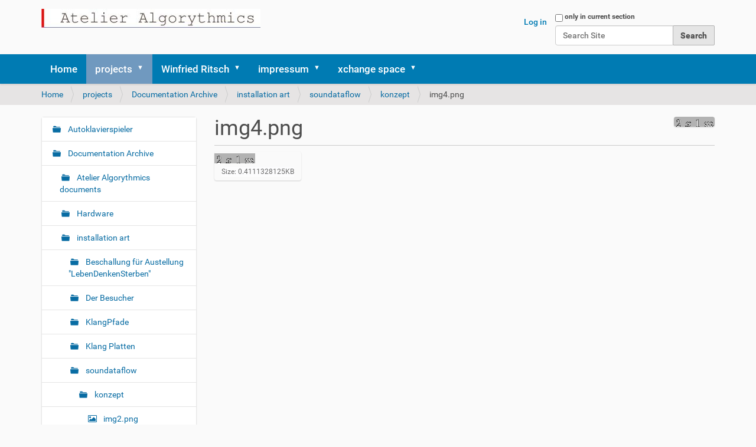

--- FILE ---
content_type: text/html;charset=utf-8
request_url: https://algo.mur.at/projects/art/installationen/soundataflow/konzept/img4.png/view
body_size: 14351
content:
<!DOCTYPE html>
<html xmlns="http://www.w3.org/1999/xhtml" lang="de-at" xml:lang="de-at">
  <head><meta http-equiv="Content-Type" content="text/html; charset=UTF-8" />
    <title>img4.png — Atelier Algorythmics</title>
    <link rel="shortcut icon" type="image/x-icon" href="/++theme++algo-portal/barceloneta-favicon.ico" />
    <link rel="apple-touch-icon" href="/++theme++algo-portal/barceloneta-apple-touch-icon.png" />
    <link rel="apple-touch-icon-precomposed" sizes="144x144" href="/++theme++algo-portal/barceloneta-apple-touch-icon-144x144-precomposed.png" />
    <link rel="apple-touch-icon-precomposed" sizes="114x114" href="/++theme++algo-portal/barceloneta-apple-touch-icon-114x114-precomposed.png" />
    <link rel="apple-touch-icon-precomposed" sizes="72x72" href="/++theme++algo-portal/barceloneta-apple-touch-icon-72x72-precomposed.png" />
    <link rel="apple-touch-icon-precomposed" sizes="57x57" href="/++theme++algo-portal/barceloneta-apple-touch-icon-57x57-precomposed.png" />
    <link rel="apple-touch-icon-precomposed" href="/++theme++algo-portal/barceloneta-apple-touch-icon-precomposed.png" />
  <meta name="twitter:card" content="summary" /><meta property="og:site_name" content="Atelier Algorythmics" /><meta property="og:title" content="img4.png" /><meta property="og:type" content="website" /><meta property="og:description" content="" /><meta property="og:url" content="https://algo.mur.at/projects/art/installationen/soundataflow/konzept/img4.png/view" /><meta property="og:image" content="https://algo.mur.at/projects/art/installationen/soundataflow/konzept/img4.png/@@download/image/img4.png" /><meta property="og:image:type" content="image/png" /><meta name="DC.date.created" content="2010-03-30T21:45:30+02:00" /><meta name="DC.date.modified" content="2010-04-15T11:37:02+02:00" /><meta name="DC.type" content="Image" /><meta name="DC.format" content="image/png" /><meta name="DC.language" content="de-at" /><meta name="viewport" content="width=device-width, initial-scale=1.0" /><meta name="generator" content="Plone - http://plone.com" /><link rel="stylesheet" href="https://algo.mur.at/++plone++production/++unique++2019-08-27T18:45:36.234784/default.css" data-bundle="production" /><link rel="stylesheet" href="https://algo.mur.at//++theme++algo-portal/less/barceloneta-compiled.css" data-bundle="diazo" /><link rel="canonical" href="https://algo.mur.at/projects/art/installationen/soundataflow/konzept/img4.png" /><link rel="search" href="https://algo.mur.at/@@search" title="Search this site" /><script>PORTAL_URL = 'https://algo.mur.at';</script><script type="text/javascript" src="https://algo.mur.at/++plone++production/++unique++2019-08-27T18:45:36.234784/default.js" data-bundle="production"></script></head>
  <body id="visual-portal-wrapper" class="frontend icons-on portaltype-image section-projects site-algo subsection-art subsection-art-installationen subsection-art-installationen-soundataflow template-image_view thumbs-on userrole-anonymous viewpermission-view" dir="ltr" data-base-url="https://algo.mur.at/projects/art/installationen/soundataflow/konzept/img4.png" data-view-url="https://algo.mur.at/projects/art/installationen/soundataflow/konzept/img4.png/view" data-portal-url="https://algo.mur.at" data-i18ncatalogurl="https://algo.mur.at/plonejsi18n" data-pat-pickadate="{&quot;date&quot;: {&quot;selectYears&quot;: 200}, &quot;time&quot;: {&quot;interval&quot;: 5 } }" data-pat-plone-modal="{&quot;actionOptions&quot;: {&quot;displayInModal&quot;: false}}"><div class="outer-wrapper">
      <header id="content-header">
        <div class="container">
          
      <div id="portal-header">
    <a id="portal-logo" title="Atelier Algorythmics" href="https://algo.mur.at">
    <img src="https://algo.mur.at/@@site-logo/logo.jpg" alt="Atelier Algorythmics" title="Atelier Algorythmics" /></a>

<div id="portal-searchbox">

    <form id="searchGadget_form" action="https://algo.mur.at/@@search" role="search" data-pat-livesearch="ajaxUrl:https://algo.mur.at/@@ajax-search" class="pat-livesearch">

        <div class="LSBox">
        <label class="hiddenStructure" for="searchGadget">Search Site</label>
             
        <div class="searchSection">
            <input id="searchbox_currentfolder_only" class="noborder" type="checkbox" name="path" value="/algo/projects/art/installationen/soundataflow/konzept" />
            <label for="searchbox_currentfolder_only" style="cursor: pointer">only in current section</label>
        </div>
             
        <input name="SearchableText" type="text" size="18" id="searchGadget" title="Search Site" placeholder="Search Site" class="searchField" />

        <input class="searchButton" type="submit" value="Search" />

         </div>
    </form>

    <div id="portal-advanced-search" class="hiddenStructure">
        <a href="https://algo.mur.at/@@search">Advanced Search…</a>
    </div>

</div>

<div id="portal-anontools">
  <ul>
    <li>
      
          <a title="Log in" href="https://algo.mur.at/login" id="personaltools-login" class="pat-plone-modal" data-pat-plone-modal="{&quot;prependContent&quot;: &quot;.portalMessage&quot;, &quot;title&quot;: &quot;Log in&quot;, &quot;width&quot;: &quot;26em&quot;, &quot;actionOptions&quot;: {&quot;redirectOnResponse&quot;: true}}">Log in</a>
      
    </li>
  </ul>
</div>





</div>

    
          
        </div>
      </header>
      <div id="mainnavigation-wrapper">
        <div id="mainnavigation">

  <nav class="plone-navbar pat-navigationmarker" id="portal-globalnav-wrapper">
    <div class="container">
      <div class="plone-navbar-header">
        <button type="button" class="plone-navbar-toggle" data-toggle="collapse" data-target="#portal-globalnav-collapse">
          <span class="sr-only">Toggle navigation</span>
          <span class="icon-bar"></span>
          <span class="icon-bar"></span>
          <span class="icon-bar"></span>
        </button>
      </div>

      <div class="plone-collapse plone-navbar-collapse" id="portal-globalnav-collapse">
        <ul class="plone-nav plone-navbar-nav" id="portal-globalnav">
          <li class="index_html"><a href="https://algo.mur.at" class="state-None">Home</a></li><li class="projects has_subtree"><a href="https://algo.mur.at/projects" class="state-published" aria-haspopup="true">projects</a><input id="navitem-projects" type="checkbox" class="opener" /><label for="navitem-projects" role="button" aria-label="projects"></label><ul class="has_subtree dropdown"><li class="autoklavierspieler has_subtree"><a href="https://algo.mur.at/projects/autoklavierspieler" class="state-published" aria-haspopup="true">Autoklavierspieler</a><input id="navitem-1b406fed00ece7231d9c0d6469f8e93e" type="checkbox" class="opener" /><label for="navitem-1b406fed00ece7231d9c0d6469f8e93e" role="button" aria-label="Autoklavierspieler"></label><ul class="has_subtree dropdown"><li class="performances"><a href="https://algo.mur.at/projects/autoklavierspieler/performances" class="state-published">pieces &amp; performances</a></li><li class="media"><a href="https://algo.mur.at/projects/autoklavierspieler/media" class="state-published">images and oder media</a></li><li class="autoklavierspieler"><a href="https://algo.mur.at/projects/autoklavierspieler/autoklavierspieler" class="state-published">Autoklavierspieler</a></li><li class="overview"><a href="https://algo.mur.at/projects/autoklavierspieler/overview" class="state-published">Autoklavierspieler Overview</a></li><li class="history"><a href="https://algo.mur.at/projects/autoklavierspieler/history" class="state-published">history and related projects</a></li><li class="development"><a href="https://algo.mur.at/projects/autoklavierspieler/development" class="state-published">Development</a></li><li class="logo"><a href="https://algo.mur.at/projects/autoklavierspieler/logo/view" class="state-">qu3tasten4.jpg</a></li></ul></li><li class="art has_subtree"><a href="https://algo.mur.at/projects/art" class="state-published" aria-haspopup="true">Documentation Archive</a><input id="navitem-6bcc30a72e3c9f4dae26b4ad310f515d" type="checkbox" class="opener" /><label for="navitem-6bcc30a72e3c9f4dae26b4ad310f515d" role="button" aria-label="Documentation Archive"></label><ul class="has_subtree dropdown"><li class="algorythmics"><a href="https://algo.mur.at/projects/art/algorythmics" class="state-published">Atelier Algorythmics documents</a></li><li class="hardware"><a href="https://algo.mur.at/projects/art/hardware" class="state-published">Hardware</a></li><li class="installationen"><a href="https://algo.mur.at/projects/art/installationen" class="state-published">installation art</a></li><li class="komponir"><a href="https://algo.mur.at/projects/art/komponir" class="state-published"></a></li><li class="mediaart"><a href="https://algo.mur.at/projects/art/mediaart" class="state-published"></a></li><li class="netart"><a href="https://algo.mur.at/projects/art/netart" class="state-published"></a></li><li class="logo"><a href="https://algo.mur.at/projects/art/logo/view" class="state-">img6.gif</a></li></ul></li><li class="ex-machina-dei has_subtree"><a href="https://algo.mur.at/projects/ex-machina-dei" class="state-published" aria-haspopup="true">Ex Machina Dei</a><input id="navitem-2d22a40fb5fbd1ddd1cf6daeb16cb8ee" type="checkbox" class="opener" /><label for="navitem-2d22a40fb5fbd1ddd1cf6daeb16cb8ee" role="button" aria-label="Ex Machina Dei"></label><ul class="has_subtree dropdown"><li class="ex-machina-dei-performed"><a href="https://algo.mur.at/projects/ex-machina-dei/ex-machina-dei-performed" class="state-published">ex machina dei </a></li><li class="media"><a href="https://algo.mur.at/projects/ex-machina-dei/media" class="state-published">documentation - media</a></li><li class="logo"><a href="https://algo.mur.at/projects/ex-machina-dei/logo/view" class="state-">ex machina dei - brainstorm-mix</a></li></ul></li><li class="artistshome has_subtree"><a href="https://algo.mur.at/projects/artistshome" class="state-published" aria-haspopup="true">KünstlerInnen-Wohnung - Artists Home: Leitnergasse</a><input id="navitem-39975bc0ec7a5a2ce1d113b1e816481b" type="checkbox" class="opener" /><label for="navitem-39975bc0ec7a5a2ce1d113b1e816481b" role="button" aria-label="KünstlerInnen-Wohnung - Artists Home: Leitnergasse"></label><ul class="has_subtree dropdown"><li class="algo_residencies"><a href="https://algo.mur.at/projects/artistshome/algo_residencies" class="state-published">Gast - KünstlerInnenwohnung Leitnergasse 7/1</a></li><li class="grundriss"><a href="https://algo.mur.at/projects/artistshome/grundriss/view" class="state-">grundriss</a></li><li class="forum-artists"><a href="https://algo.mur.at/projects/artistshome/forum-artists" class="state-published">Forum Artists</a></li><li class="kw.jpg"><a href="https://algo.mur.at/projects/artistshome/kw.jpg/view" class="state-">kw.jpg</a></li><li class="g7artikel.jpg"><a href="https://algo.mur.at/projects/artistshome/g7artikel.jpg/view" class="state-">Artikel in Kleiner Zeitung Stadtzeitung G7 von Natascha Gangl</a></li><li class="20111211_KLEINEZEITUNG-G7_HAUPTBLATT_46_0.pdf"><a href="https://algo.mur.at/projects/artistshome/20111211_KLEINEZEITUNG-G7_HAUPTBLATT_46_0.pdf/view" class="state-">20111211 KLEINEZEITUNG G7 HAUPTBLATT S46 (pdf)</a></li><li class="20111211.KLEINEZEITUNG.G7_HAUPTBLATT.46_0.png"><a href="https://algo.mur.at/projects/artistshome/20111211.KLEINEZEITUNG.G7_HAUPTBLATT.46_0.png/view" class="state-">20111211.KLEINEZEITUNG.G7_HAUPTBLATT.46_0.png</a></li><li class="logo"><a href="https://algo.mur.at/projects/artistshome/logo/view" class="state-">kw.jpg</a></li></ul></li><li class="klangboxen has_subtree"><a href="https://algo.mur.at/projects/klangboxen" class="state-published" aria-haspopup="true">Klangbox - Soundbox</a><input id="navitem-8238bb3b9a6d20ee1dd73cd9ac45fcd0" type="checkbox" class="opener" /><label for="navitem-8238bb3b9a6d20ee1dd73cd9ac45fcd0" role="button" aria-label="Klangbox - Soundbox"></label><ul class="has_subtree dropdown"><li class="history"><a href="https://algo.mur.at/projects/klangboxen/history" class="state-published">history and FAQ</a></li><li class="fotos"><a href="https://algo.mur.at/projects/klangboxen/fotos" class="state-published">fotos and diagramms</a></li><li class="klangboxen-augarten-dezember-2010"><a href="https://algo.mur.at/projects/klangboxen/klangboxen-augarten-dezember-2010" class="state-published">Klangboxen augarten dezember 2010</a></li><li class="logo"><a href="https://algo.mur.at/projects/klangboxen/logo/view" class="state-">P1000931.JPG</a></li></ul></li><li class="metall_space has_subtree"><a href="https://algo.mur.at/projects/metall_space" class="state-published" aria-haspopup="true">Metal Space - Sound Plates</a><input id="navitem-c27b5ef27476b99f4cd9f3a6e3179b46" type="checkbox" class="opener" /><label for="navitem-c27b5ef27476b99f4cd9f3a6e3179b46" role="button" aria-label="Metal Space - Sound Plates"></label><ul class="has_subtree dropdown"><li class="penta_text_metal_space"><a href="https://algo.mur.at/projects/metall_space/penta_text_metal_space" class="state-published">Penta Text Metal Space</a></li><li class="mono-metal-space"><a href="https://algo.mur.at/projects/metall_space/mono-metal-space" class="state-published">mono metal space</a></li><li class="connecting"><a href="https://algo.mur.at/projects/metall_space/connecting" class="state-published">"Connecting" - Installation für 5 computergesteuerte Klangplatten und Mischpult</a></li><li class="logo"><a href="https://algo.mur.at/projects/metall_space/logo/view" class="state-">Sound Plates forms the metal space</a></li><li class="mono_metal_space_vinyl"><a href="https://algo.mur.at/projects/metall_space/mono_metal_space_vinyl" class="state-published">Vinyl: Mono Metal Space - "Messing - Eisen" </a></li></ul></li><li class="phoibe-raumorgel has_subtree"><a href="https://algo.mur.at/projects/phoibe-raumorgel" class="state-published" aria-haspopup="true">Phoibe - Raumorgel</a><input id="navitem-aa883e762c474bb49a49121923410d58" type="checkbox" class="opener" /><label for="navitem-aa883e762c474bb49a49121923410d58" role="button" aria-label="Phoibe - Raumorgel"></label><ul class="has_subtree dropdown"><li class="der-gesang-der-orgel"><a href="https://algo.mur.at/projects/phoibe-raumorgel/der-gesang-der-orgel" class="state-published">Der Gesang der Orgel</a></li><li class="gesang-der-orgel-algorythmics"><a href="https://algo.mur.at/projects/phoibe-raumorgel/gesang-der-orgel-algorythmics" class="state-published">Fotos: Gesang Der Orgel - Algorythmics</a></li><li class="recordings"><a href="https://algo.mur.at/projects/phoibe-raumorgel/recordings" class="state-published">Audio Dokumentation - Audio Examples</a></li><li class="maximilian_pramatarov"><a href="https://algo.mur.at/projects/phoibe-raumorgel/maximilian_pramatarov" class="state-published">Fotos: GesangDerOrgel von Maximilian Pramatarov</a></li><li class="media-and-fotos"><a href="https://algo.mur.at/projects/phoibe-raumorgel/media-and-fotos" class="state-published">media and fotos</a></li><li class="gesang-der-orgel"><a href="https://algo.mur.at/projects/phoibe-raumorgel/gesang-der-orgel" class="state-published">Gesang der Orgel - Der Film</a></li><li class="raumorgel-phoibe-gesang-der-orgel"><a href="https://algo.mur.at/projects/phoibe-raumorgel/raumorgel-phoibe-gesang-der-orgel" class="state-published">Gesang der Orgel für Raumorgel  als Konzertinstallation und mit Sängerin als Performances im Reaktor Wien</a></li></ul></li><li class="powerflowerbells has_subtree"><a href="https://algo.mur.at/projects/powerflowerbells" class="state-published" aria-haspopup="true">Power Flower Network</a><input id="navitem-140d9e4dbb4c875c34036a4ddf1c20fa" type="checkbox" class="opener" /><label for="navitem-140d9e4dbb4c875c34036a4ddf1c20fa" role="button" aria-label="Power Flower Network"></label><ul class="has_subtree dropdown"><li class="overview"><a href="https://algo.mur.at/projects/powerflowerbells/overview" class="state-published">Overview</a></li><li class="vision"><a href="https://algo.mur.at/projects/powerflowerbells/vision" class="state-published">Vision and Context</a></li><li class="logo"><a href="https://algo.mur.at/projects/powerflowerbells/logo/view" class="state-">First sketch of a powerflowerbell</a></li><li class="bilder"><a href="https://algo.mur.at/projects/powerflowerbells/bilder" class="state-published">images and figures</a></li><li class="media"><a href="https://algo.mur.at/projects/powerflowerbells/media" class="state-published">Documentation - Media</a></li></ul></li><li class="klangdom has_subtree"><a href="https://algo.mur.at/projects/klangdom" class="state-published" aria-haspopup="true">Sound Dome - Klangdom</a><input id="navitem-814d468a4eb8f29fe62eab7f95ed9f37" type="checkbox" class="opener" /><label for="navitem-814d468a4eb8f29fe62eab7f95ed9f37" role="button" aria-label="Sound Dome - Klangdom"></label><ul class="has_subtree dropdown"><li class="ave_workshop"><a href="https://algo.mur.at/projects/klangdom/ave_workshop" class="state-published">AVE Workshop August 2012</a></li><li class="logo"><a href="https://algo.mur.at/projects/klangdom/logo/view" class="state-">Building up the dome</a></li><li class="eintoenen"><a href="https://algo.mur.at/projects/klangdom/eintoenen" class="state-published">"Eintönen" - "Soundin"</a></li><li class="press_conference"><a href="https://algo.mur.at/projects/klangdom/press_conference" class="state-published">first presentation of the finished dome</a></li><li class="construction_end"><a href="https://algo.mur.at/projects/klangdom/construction_end" class="state-published">Dom construction finished, last element set</a></li><li class="fotos_aufbau_aug"><a href="https://algo.mur.at/projects/klangdom/fotos_aufbau_aug" class="state-published">contruction site: Before closing the sphere</a></li><li class="auditory-virtual-environment-ave-for-the-sound-dome"><a href="https://algo.mur.at/projects/klangdom/auditory-virtual-environment-ave-for-the-sound-dome" class="state-published">Auditory Virtual Environment (AVE) for the sound-dome </a></li><li class="shor.pdf"><a href="https://algo.mur.at/projects/klangdom/shor.pdf/view" class="state-">Konzept - Idee - Präsentation</a></li><li class="einreichung_gemeinde_plan.pdf"><a href="https://algo.mur.at/projects/klangdom/einreichung_gemeinde_plan.pdf/view" class="state-">Einreichung Klangdom</a></li><li class="sound_dome_system"><a href="https://algo.mur.at/projects/klangdom/sound_dome_system" class="state-published">The Sound Dome System</a></li><li class="konzept_idee_klangdom.pdf"><a href="https://algo.mur.at/projects/klangdom/konzept_idee_klangdom.pdf/view" class="state-">konzept_idee_klangdom.pdf</a></li></ul></li><li class="microcontroller has_subtree"><a href="https://algo.mur.at/projects/microcontroller" class="state-published" aria-haspopup="true">uALGO microcontrollers</a><input id="navitem-5252708bdf96e90abcef293317cccf7b" type="checkbox" class="opener" /><label for="navitem-5252708bdf96e90abcef293317cccf7b" role="button" aria-label="uALGO microcontrollers"></label><ul class="has_subtree dropdown"><li class="escher"><a href="https://algo.mur.at/projects/microcontroller/escher" class="state-published">ESCHER</a></li><li class="algopic"><a href="https://algo.mur.at/projects/microcontroller/algopic" class="state-published">ALGOPIC and ALGFET</a></li><li class="info"><a href="https://algo.mur.at/projects/microcontroller/info" class="state-published">Information</a></li><li class="logo"><a href="https://algo.mur.at/projects/microcontroller/logo/view" class="state-">Top Layer of Escher</a></li></ul></li><li class="woodscratcher has_subtree"><a href="https://algo.mur.at/projects/woodscratcher" class="state-published" aria-haspopup="true">Woodscratcher - Scratching Wood</a><input id="navitem-ef8c2cda6e4bfece2fb060c2fa8b4200" type="checkbox" class="opener" /><label for="navitem-ef8c2cda6e4bfece2fb060c2fa8b4200" role="button" aria-label="Woodscratcher - Scratching Wood"></label><ul class="has_subtree dropdown"><li class="media"><a href="https://algo.mur.at/projects/woodscratcher/media" class="state-published">pictures and demos</a></li><li class="text"><a href="https://algo.mur.at/projects/woodscratcher/text" class="state-published">Documents and Descriptions</a></li><li class="lp-released"><a href="https://algo.mur.at/projects/woodscratcher/lp-released" class="state-published">Woodscratcher Vinyl Bildplatte / Picture Disc released</a></li><li class="logo"><a href="https://algo.mur.at/projects/woodscratcher/logo/view" class="state-">woodscratcher at concert at vienna</a></li></ul></li><li class="embedded has_subtree"><a href="https://algo.mur.at/projects/embedded" class="state-published" aria-haspopup="true">armAlgo</a><input id="navitem-6472cc3270aa0d8205bfade50888db61" type="checkbox" class="opener" /><label for="navitem-6472cc3270aa0d8205bfade50888db61" role="button" aria-label="armAlgo"></label><ul class="has_subtree dropdown"><li class="logo"><a href="https://algo.mur.at/projects/embedded/logo/view" class="state-">stil_leben_mit_sensors_cut.jpg</a></li><li class="koco"><a href="https://algo.mur.at/projects/embedded/koco" class="state-published">KoCo</a></li></ul></li><li class="schallaktionen"><a href="https://algo.mur.at/projects/schallaktionen" class="state-published">Schallaktionen 7x7 7sec</a></li></ul></li><li class="ritsch has_subtree"><a href="https://algo.mur.at/ritsch" class="state-published" aria-haspopup="true">Winfried Ritsch</a><input id="navitem-ritsch" type="checkbox" class="opener" /><label for="navitem-ritsch" role="button" aria-label="Winfried Ritsch"></label><ul class="has_subtree dropdown"><li class="winfried_ritsch.png"><a href="https://algo.mur.at/ritsch/winfried_ritsch.png/view" class="state-">Portrait</a></li><li class="fotos has_subtree"><a href="https://algo.mur.at/ritsch/fotos" class="state-published" aria-haspopup="true">portraits</a><input id="navitem-d150b7f74910bec60809951a1b5c6f2a" type="checkbox" class="opener" /><label for="navitem-d150b7f74910bec60809951a1b5c6f2a" role="button" aria-label="portraits"></label><ul class="has_subtree dropdown"><li class="ritsch_partiturmaschine.png"><a href="https://algo.mur.at/ritsch/fotos/ritsch_partiturmaschine.png/view" class="state-">Winfried Ritsch mit Partiturmaschine</a></li><li class="portrait_small.jpg"><a href="https://algo.mur.at/ritsch/fotos/portrait_small.jpg/view" class="state-">Winfried Ritsch - Portrait</a></li><li class="portrait_concert.JPG"><a href="https://algo.mur.at/ritsch/fotos/portrait_concert.JPG/view" class="state-">Winfried Ritsch - Concert</a></li><li class="portrait_blue.jpg"><a href="https://algo.mur.at/ritsch/fotos/portrait_blue.jpg/view" class="state-">Winfried Ritsch - Portrait blue</a></li><li class="portrait_204x270.jpg"><a href="https://algo.mur.at/ritsch/fotos/portrait_204x270.jpg/view" class="state-">Winfried Ritsch - Portrait small</a></li><li class="portrait_110x120.jpg"><a href="https://algo.mur.at/ritsch/fotos/portrait_110x120.jpg/view" class="state-">Winfried Ritsch - Portrait blue 110x120</a></li><li class="portrait_red.jpg"><a href="https://algo.mur.at/ritsch/fotos/portrait_red.jpg/view" class="state-">Winfried Ritsch - Portrait red</a></li><li class="portrait_concert2.jpg"><a href="https://algo.mur.at/ritsch/fotos/portrait_concert2.jpg/view" class="state-">Winfried Ritsch - Concert2</a></li><li class="portrait_80x100_red.png"><a href="https://algo.mur.at/ritsch/fotos/portrait_80x100_red.png/view" class="state-">Winfried Ritsch - Portrait 80x100 red</a></li><li class="portrait_hafent.jpg"><a href="https://algo.mur.at/ritsch/fotos/portrait_hafent.jpg/view" class="state-">Winfried Ritsch - Portrait am Hafen</a></li><li class="portrait_schwarzmarkt.jpg"><a href="https://algo.mur.at/ritsch/fotos/portrait_schwarzmarkt.jpg/view" class="state-">Winfried Ritsch - Beratung</a></li><li class="portrait_kommunikation.png"><a href="https://algo.mur.at/ritsch/fotos/portrait_kommunikation.png/view" class="state-">Winfried Ritsch am Funktgerät</a></li><li class="mitpumpe.jpg"><a href="https://algo.mur.at/ritsch/fotos/mitpumpe.jpg/view" class="state-">Winfried Ritsch auf Ölpumpe</a></li><li class="ritsch_partiturmaschine_200.png"><a href="https://algo.mur.at/ritsch/fotos/ritsch_partiturmaschine_200.png/view" class="state-">mit partiturmaschine 200px</a></li><li class="listening_demut_cut.jpg"><a href="https://algo.mur.at/ritsch/fotos/listening_demut_cut.jpg/view" class="state-">Winfried Ritsch listening</a></li><li class="listening_hide_cut.jpg"><a href="https://algo.mur.at/ritsch/fotos/listening_hide_cut.jpg/view" class="state-">Winfried Ritsch hiding</a></li><li class="listening_hidden_cut.jpg"><a href="https://algo.mur.at/ritsch/fotos/listening_hidden_cut.jpg/view" class="state-">Winfried Ritsch hidden</a></li><li class="listening_play_cut.jpg"><a href="https://algo.mur.at/ritsch/fotos/listening_play_cut.jpg/view" class="state-">Winfried Ritsch controlling</a></li><li class="listening_front_cut.jpg"><a href="https://algo.mur.at/ritsch/fotos/listening_front_cut.jpg/view" class="state-">Winfried Ritsch playing</a></li><li class="listening_front_cut_cut.jpg"><a href="https://algo.mur.at/ritsch/fotos/listening_front_cut_cut.jpg/view" class="state-">Winfried Ritsch listening detail</a></li><li class="winfried-ritsch-am-woodscratcher"><a href="https://algo.mur.at/ritsch/fotos/winfried-ritsch-am-woodscratcher/view" class="state-">Winfried Ritsch am Woodscratcher</a></li><li class="winfried-ritsch-am-woodscratcher-1"><a href="https://algo.mur.at/ritsch/fotos/winfried-ritsch-am-woodscratcher-1/view" class="state-">Winfried Ritsch am Woodscratcher</a></li><li class="image"><a href="https://algo.mur.at/ritsch/fotos/image/view" class="state-">Streaming am Daniel</a></li></ul></li><li class="publikationen"><a href="https://algo.mur.at/ritsch/publikationen" class="state-published">Publikationen (bis 2002)</a></li><li class="bios has_subtree"><a href="https://algo.mur.at/ritsch/bios" class="state-published" aria-haspopup="true">Curricula Vitae</a><input id="navitem-e077126ae735bbf8be4af74992ac90d5" type="checkbox" class="opener" /><label for="navitem-e077126ae735bbf8be4af74992ac90d5" role="button" aria-label="Curricula Vitae"></label><ul class="has_subtree dropdown"><li class="m_lang.html"><a href="https://algo.mur.at/ritsch/bios/m_lang.html" class="state-published">Lebenslauf - lange deutsche Version</a></li><li class="m_short.html"><a href="https://algo.mur.at/ritsch/bios/m_short.html" class="state-published">curriculum vitae - short english Version</a></li><li class="m_long.html"><a href="https://algo.mur.at/ritsch/bios/m_long.html" class="state-published">curriculum vitae - long english Version </a></li><li class="werke_main.html"><a href="https://algo.mur.at/ritsch/bios/werke_main.html" class="state-published">Werkverzeichnis - catalog of works</a></li><li class="werke_main.pdf"><a href="https://algo.mur.at/ritsch/bios/werke_main.pdf/view" class="state-">PDF Werkverzeichnis - list of works</a></li><li class="img1.png"><a href="https://algo.mur.at/ritsch/bios/img1.png/view" class="state-">Winfried Ritsch mit Partiturmaschine</a></li><li class="m_kurz.html"><a href="https://algo.mur.at/ritsch/bios/m_kurz.html" class="state-published">Lebenslauf - kurze deutsche Version</a></li></ul></li></ul></li><li class="impressum has_subtree"><a href="https://algo.mur.at/impressum" class="state-published" aria-haspopup="true">impressum</a><input id="navitem-impressum" type="checkbox" class="opener" /><label for="navitem-impressum" role="button" aria-label="impressum"></label><ul class="has_subtree dropdown"><li class="new-algo-portal-started-."><a href="https://algo.mur.at/impressum/new-algo-portal-started-." class="state-published">New Algo Portal started, ..</a></li><li class="portalservices"><a href="https://algo.mur.at/impressum/portalservices" class="state-published">Portalservices algo.mur.at </a></li><li class="winfried_ritsch.vcf"><a href="https://algo.mur.at/impressum/winfried_ritsch.vcf/view" class="state-">Winfried_Ritsch.vcf</a></li><li class="ritsch-algo-pub.key"><a href="https://algo.mur.at/impressum/ritsch-algo-pub.key/view" class="state-">ritsch@algo-pub.key</a></li></ul></li><li class="xchange has_subtree"><a href="https://algo.mur.at/xchange" class="state-published" aria-haspopup="true">xchange space</a><input id="navitem-xchange" type="checkbox" class="opener" /><label for="navitem-xchange" role="button" aria-label="xchange space"></label><ul class="has_subtree dropdown"><li class="statements has_subtree"><a href="https://algo.mur.at/xchange/statements" class="state-published" aria-haspopup="true">manifests, appeals and politics </a><input id="navitem-60ecb1c9351df701d00f17d0bdd71158" type="checkbox" class="opener" /><label for="navitem-60ecb1c9351df701d00f17d0bdd71158" role="button" aria-label="manifests, appeals and politics "></label><ul class="has_subtree dropdown"><li class="old-statement-foto-superceded-by-new-portal-entry-..."><a href="https://algo.mur.at/xchange/statements/old-statement-foto-superceded-by-new-portal-entry-..." class="state-published">Old Statement Foto superceded by new Portal entry ....</a></li></ul></li><li class="pe_fotos has_subtree"><a href="https://algo.mur.at/xchange/pe_fotos" class="state-published" aria-haspopup="true">Pure Elektronik Vintage Concert - Fotos</a><input id="navitem-5d7ed15f619be45ce5bd04c51d69952d" type="checkbox" class="opener" /><label for="navitem-5d7ed15f619be45ce5bd04c51d69952d" role="button" aria-label="Pure Elektronik Vintage Concert - Fotos"></label><ul class="has_subtree dropdown"><li class="P1010052.JPG"><a href="https://algo.mur.at/xchange/pe_fotos/P1010052.JPG/view" class="state-">P1010052.JPG</a></li><li class="P1010053.JPG"><a href="https://algo.mur.at/xchange/pe_fotos/P1010053.JPG/view" class="state-">P1010053.JPG</a></li><li class="P1010056.JPG"><a href="https://algo.mur.at/xchange/pe_fotos/P1010056.JPG/view" class="state-">P1010056.JPG</a></li><li class="P1010060.JPG"><a href="https://algo.mur.at/xchange/pe_fotos/P1010060.JPG/view" class="state-">P1010060.JPG</a></li><li class="P1010067.JPG"><a href="https://algo.mur.at/xchange/pe_fotos/P1010067.JPG/view" class="state-">P1010067.JPG</a></li><li class="P1010069.JPG"><a href="https://algo.mur.at/xchange/pe_fotos/P1010069.JPG/view" class="state-">P1010069.JPG</a></li><li class="P1010077.JPG"><a href="https://algo.mur.at/xchange/pe_fotos/P1010077.JPG/view" class="state-">P1010077.JPG</a></li><li class="P1010078.JPG"><a href="https://algo.mur.at/xchange/pe_fotos/P1010078.JPG/view" class="state-">P1010078.JPG</a></li><li class="P1010080.JPG"><a href="https://algo.mur.at/xchange/pe_fotos/P1010080.JPG/view" class="state-">P1010080.JPG</a></li><li class="P1010082.JPG"><a href="https://algo.mur.at/xchange/pe_fotos/P1010082.JPG/view" class="state-">P1010082.JPG</a></li><li class="P1010083.JPG"><a href="https://algo.mur.at/xchange/pe_fotos/P1010083.JPG/view" class="state-">P1010083.JPG</a></li><li class="P1010084.JPG"><a href="https://algo.mur.at/xchange/pe_fotos/P1010084.JPG/view" class="state-">P1010084.JPG</a></li><li class="P1010086.JPG"><a href="https://algo.mur.at/xchange/pe_fotos/P1010086.JPG/view" class="state-">P1010086.JPG</a></li><li class="P1010087.JPG"><a href="https://algo.mur.at/xchange/pe_fotos/P1010087.JPG/view" class="state-">P1010087.JPG</a></li><li class="P1010088.JPG"><a href="https://algo.mur.at/xchange/pe_fotos/P1010088.JPG/view" class="state-">P1010088.JPG</a></li><li class="P1010089.JPG"><a href="https://algo.mur.at/xchange/pe_fotos/P1010089.JPG/view" class="state-">P1010089.JPG</a></li><li class="P1010092.JPG"><a href="https://algo.mur.at/xchange/pe_fotos/P1010092.JPG/view" class="state-">P1010092.JPG</a></li><li class="P1010097.JPG"><a href="https://algo.mur.at/xchange/pe_fotos/P1010097.JPG/view" class="state-">P1010097.JPG</a></li><li class="P1010098.JPG"><a href="https://algo.mur.at/xchange/pe_fotos/P1010098.JPG/view" class="state-">P1010098.JPG</a></li><li class="P1010099.JPG"><a href="https://algo.mur.at/xchange/pe_fotos/P1010099.JPG/view" class="state-">P1010099.JPG</a></li><li class="P1010100.JPG"><a href="https://algo.mur.at/xchange/pe_fotos/P1010100.JPG/view" class="state-">P1010100.JPG</a></li><li class="P1010101.JPG"><a href="https://algo.mur.at/xchange/pe_fotos/P1010101.JPG/view" class="state-">P1010101.JPG</a></li><li class="P1010102.JPG"><a href="https://algo.mur.at/xchange/pe_fotos/P1010102.JPG/view" class="state-">P1010102.JPG</a></li><li class="P1010103.JPG"><a href="https://algo.mur.at/xchange/pe_fotos/P1010103.JPG/view" class="state-">P1010103.JPG</a></li><li class="P1010104.JPG"><a href="https://algo.mur.at/xchange/pe_fotos/P1010104.JPG/view" class="state-">P1010104.JPG</a></li><li class="P1010106.JPG"><a href="https://algo.mur.at/xchange/pe_fotos/P1010106.JPG/view" class="state-">P1010106.JPG</a></li><li class="P1010107.JPG"><a href="https://algo.mur.at/xchange/pe_fotos/P1010107.JPG/view" class="state-">P1010107.JPG</a></li><li class="P1010109.JPG"><a href="https://algo.mur.at/xchange/pe_fotos/P1010109.JPG/view" class="state-">P1010109.JPG</a></li><li class="P1010110.JPG"><a href="https://algo.mur.at/xchange/pe_fotos/P1010110.JPG/view" class="state-">P1010110.JPG</a></li><li class="P1010111.JPG"><a href="https://algo.mur.at/xchange/pe_fotos/P1010111.JPG/view" class="state-">P1010111.JPG</a></li><li class="P1010112.JPG"><a href="https://algo.mur.at/xchange/pe_fotos/P1010112.JPG/view" class="state-">P1010112.JPG</a></li><li class="P1010113.JPG"><a href="https://algo.mur.at/xchange/pe_fotos/P1010113.JPG/view" class="state-">P1010113.JPG</a></li><li class="P1010114.JPG"><a href="https://algo.mur.at/xchange/pe_fotos/P1010114.JPG/view" class="state-">P1010114.JPG</a></li><li class="P1010115.JPG"><a href="https://algo.mur.at/xchange/pe_fotos/P1010115.JPG/view" class="state-">P1010115.JPG</a></li><li class="P1010116.JPG"><a href="https://algo.mur.at/xchange/pe_fotos/P1010116.JPG/view" class="state-">P1010116.JPG</a></li><li class="P1010117.JPG"><a href="https://algo.mur.at/xchange/pe_fotos/P1010117.JPG/view" class="state-">P1010117.JPG</a></li><li class="P1010118.JPG"><a href="https://algo.mur.at/xchange/pe_fotos/P1010118.JPG/view" class="state-">P1010118.JPG</a></li><li class="P1010119.JPG"><a href="https://algo.mur.at/xchange/pe_fotos/P1010119.JPG/view" class="state-">P1010119.JPG</a></li><li class="P1010120.JPG"><a href="https://algo.mur.at/xchange/pe_fotos/P1010120.JPG/view" class="state-">P1010120.JPG</a></li><li class="P1010121.JPG"><a href="https://algo.mur.at/xchange/pe_fotos/P1010121.JPG/view" class="state-">P1010121.JPG</a></li><li class="P1010122.JPG"><a href="https://algo.mur.at/xchange/pe_fotos/P1010122.JPG/view" class="state-">P1010122.JPG</a></li><li class="P1010123.JPG"><a href="https://algo.mur.at/xchange/pe_fotos/P1010123.JPG/view" class="state-">P1010123.JPG</a></li><li class="P1010124.JPG"><a href="https://algo.mur.at/xchange/pe_fotos/P1010124.JPG/view" class="state-">P1010124.JPG</a></li><li class="P1010125.JPG"><a href="https://algo.mur.at/xchange/pe_fotos/P1010125.JPG/view" class="state-">P1010125.JPG</a></li><li class="P1010126.JPG"><a href="https://algo.mur.at/xchange/pe_fotos/P1010126.JPG/view" class="state-">P1010126.JPG</a></li><li class="P1010127.JPG"><a href="https://algo.mur.at/xchange/pe_fotos/P1010127.JPG/view" class="state-">P1010127.JPG</a></li><li class="P1010128.JPG"><a href="https://algo.mur.at/xchange/pe_fotos/P1010128.JPG/view" class="state-">P1010128.JPG</a></li><li class="P1010129.JPG"><a href="https://algo.mur.at/xchange/pe_fotos/P1010129.JPG/view" class="state-">P1010129.JPG</a></li><li class="P1010130.JPG"><a href="https://algo.mur.at/xchange/pe_fotos/P1010130.JPG/view" class="state-">P1010130.JPG</a></li><li class="P1010132.JPG"><a href="https://algo.mur.at/xchange/pe_fotos/P1010132.JPG/view" class="state-">P1010132.JPG</a></li><li class="P1010134.JPG"><a href="https://algo.mur.at/xchange/pe_fotos/P1010134.JPG/view" class="state-">P1010134.JPG</a></li><li class="P1010135.JPG"><a href="https://algo.mur.at/xchange/pe_fotos/P1010135.JPG/view" class="state-">P1010135.JPG</a></li><li class="P1010136.JPG"><a href="https://algo.mur.at/xchange/pe_fotos/P1010136.JPG/view" class="state-">P1010136.JPG</a></li><li class="P1010137.JPG"><a href="https://algo.mur.at/xchange/pe_fotos/P1010137.JPG/view" class="state-">P1010137.JPG</a></li><li class="P1010138.JPG"><a href="https://algo.mur.at/xchange/pe_fotos/P1010138.JPG/view" class="state-">P1010138.JPG</a></li><li class="P1010140.JPG"><a href="https://algo.mur.at/xchange/pe_fotos/P1010140.JPG/view" class="state-">P1010140.JPG</a></li><li class="P1010141.JPG"><a href="https://algo.mur.at/xchange/pe_fotos/P1010141.JPG/view" class="state-">P1010141.JPG</a></li><li class="P1010142.JPG"><a href="https://algo.mur.at/xchange/pe_fotos/P1010142.JPG/view" class="state-">P1010142.JPG</a></li><li class="P1010143.JPG"><a href="https://algo.mur.at/xchange/pe_fotos/P1010143.JPG/view" class="state-">P1010143.JPG</a></li><li class="P1010144.JPG"><a href="https://algo.mur.at/xchange/pe_fotos/P1010144.JPG/view" class="state-">P1010144.JPG</a></li><li class="P1010145.JPG"><a href="https://algo.mur.at/xchange/pe_fotos/P1010145.JPG/view" class="state-">P1010145.JPG</a></li><li class="P1010146.JPG"><a href="https://algo.mur.at/xchange/pe_fotos/P1010146.JPG/view" class="state-">P1010146.JPG</a></li><li class="P1010147.JPG"><a href="https://algo.mur.at/xchange/pe_fotos/P1010147.JPG/view" class="state-">P1010147.JPG</a></li><li class="P1010148.JPG"><a href="https://algo.mur.at/xchange/pe_fotos/P1010148.JPG/view" class="state-">P1010148.JPG</a></li><li class="P1010149.JPG"><a href="https://algo.mur.at/xchange/pe_fotos/P1010149.JPG/view" class="state-">P1010149.JPG</a></li><li class="P1010150.JPG"><a href="https://algo.mur.at/xchange/pe_fotos/P1010150.JPG/view" class="state-">P1010150.JPG</a></li><li class="P1010151.JPG"><a href="https://algo.mur.at/xchange/pe_fotos/P1010151.JPG/view" class="state-">P1010151.JPG</a></li><li class="P1010152.JPG"><a href="https://algo.mur.at/xchange/pe_fotos/P1010152.JPG/view" class="state-">P1010152.JPG</a></li><li class="P1010153.JPG"><a href="https://algo.mur.at/xchange/pe_fotos/P1010153.JPG/view" class="state-">P1010153.JPG</a></li><li class="P1010154.JPG"><a href="https://algo.mur.at/xchange/pe_fotos/P1010154.JPG/view" class="state-">P1010154.JPG</a></li><li class="P1010161.JPG"><a href="https://algo.mur.at/xchange/pe_fotos/P1010161.JPG/view" class="state-">P1010161.JPG</a></li><li class="P1010163.JPG"><a href="https://algo.mur.at/xchange/pe_fotos/P1010163.JPG/view" class="state-">P1010163.JPG</a></li><li class="P1010164.JPG"><a href="https://algo.mur.at/xchange/pe_fotos/P1010164.JPG/view" class="state-">P1010164.JPG</a></li><li class="P1010165.JPG"><a href="https://algo.mur.at/xchange/pe_fotos/P1010165.JPG/view" class="state-">P1010165.JPG</a></li><li class="P1010166.JPG"><a href="https://algo.mur.at/xchange/pe_fotos/P1010166.JPG/view" class="state-">P1010166.JPG</a></li><li class="P1010167.JPG"><a href="https://algo.mur.at/xchange/pe_fotos/P1010167.JPG/view" class="state-">P1010167.JPG</a></li><li class="P1010171.JPG"><a href="https://algo.mur.at/xchange/pe_fotos/P1010171.JPG/view" class="state-">P1010171.JPG</a></li><li class="P1010172.JPG"><a href="https://algo.mur.at/xchange/pe_fotos/P1010172.JPG/view" class="state-">P1010172.JPG</a></li><li class="P1010173.JPG"><a href="https://algo.mur.at/xchange/pe_fotos/P1010173.JPG/view" class="state-">P1010173.JPG</a></li><li class="P1010175.JPG"><a href="https://algo.mur.at/xchange/pe_fotos/P1010175.JPG/view" class="state-">P1010175.JPG</a></li><li class="P1010176.JPG"><a href="https://algo.mur.at/xchange/pe_fotos/P1010176.JPG/view" class="state-">P1010176.JPG</a></li><li class="P1010177.JPG"><a href="https://algo.mur.at/xchange/pe_fotos/P1010177.JPG/view" class="state-">P1010177.JPG</a></li><li class="P1010178.JPG"><a href="https://algo.mur.at/xchange/pe_fotos/P1010178.JPG/view" class="state-">P1010178.JPG</a></li><li class="P1010179.JPG"><a href="https://algo.mur.at/xchange/pe_fotos/P1010179.JPG/view" class="state-">P1010179.JPG</a></li><li class="P1010180.JPG"><a href="https://algo.mur.at/xchange/pe_fotos/P1010180.JPG/view" class="state-">P1010180.JPG</a></li><li class="P1010182.JPG"><a href="https://algo.mur.at/xchange/pe_fotos/P1010182.JPG/view" class="state-">P1010182.JPG</a></li><li class="P1010183.JPG"><a href="https://algo.mur.at/xchange/pe_fotos/P1010183.JPG/view" class="state-">P1010183.JPG</a></li><li class="P1010184.JPG"><a href="https://algo.mur.at/xchange/pe_fotos/P1010184.JPG/view" class="state-">P1010184.JPG</a></li><li class="P1010187.JPG"><a href="https://algo.mur.at/xchange/pe_fotos/P1010187.JPG/view" class="state-">P1010187.JPG</a></li><li class="P1010188.JPG"><a href="https://algo.mur.at/xchange/pe_fotos/P1010188.JPG/view" class="state-">P1010188.JPG</a></li><li class="P1010190.JPG"><a href="https://algo.mur.at/xchange/pe_fotos/P1010190.JPG/view" class="state-">P1010190.JPG</a></li><li class="P1010191.JPG"><a href="https://algo.mur.at/xchange/pe_fotos/P1010191.JPG/view" class="state-">P1010191.JPG</a></li><li class="P1010192.JPG"><a href="https://algo.mur.at/xchange/pe_fotos/P1010192.JPG/view" class="state-">P1010192.JPG</a></li><li class="P1010193.JPG"><a href="https://algo.mur.at/xchange/pe_fotos/P1010193.JPG/view" class="state-">P1010193.JPG</a></li><li class="P1010194.JPG"><a href="https://algo.mur.at/xchange/pe_fotos/P1010194.JPG/view" class="state-">P1010194.JPG</a></li><li class="P1010195.JPG"><a href="https://algo.mur.at/xchange/pe_fotos/P1010195.JPG/view" class="state-">P1010195.JPG</a></li><li class="P1010196.JPG"><a href="https://algo.mur.at/xchange/pe_fotos/P1010196.JPG/view" class="state-">P1010196.JPG</a></li><li class="P1010198.JPG"><a href="https://algo.mur.at/xchange/pe_fotos/P1010198.JPG/view" class="state-">P1010198.JPG</a></li><li class="P1010200.JPG"><a href="https://algo.mur.at/xchange/pe_fotos/P1010200.JPG/view" class="state-">P1010200.JPG</a></li><li class="P1010201.JPG"><a href="https://algo.mur.at/xchange/pe_fotos/P1010201.JPG/view" class="state-">P1010201.JPG</a></li><li class="P1010202.JPG"><a href="https://algo.mur.at/xchange/pe_fotos/P1010202.JPG/view" class="state-">P1010202.JPG</a></li><li class="P1010204.JPG"><a href="https://algo.mur.at/xchange/pe_fotos/P1010204.JPG/view" class="state-">P1010204.JPG</a></li><li class="P1010205.JPG"><a href="https://algo.mur.at/xchange/pe_fotos/P1010205.JPG/view" class="state-">P1010205.JPG</a></li><li class="P1010206.JPG"><a href="https://algo.mur.at/xchange/pe_fotos/P1010206.JPG/view" class="state-">P1010206.JPG</a></li><li class="P1010207.JPG"><a href="https://algo.mur.at/xchange/pe_fotos/P1010207.JPG/view" class="state-">P1010207.JPG</a></li><li class="P1010208.JPG"><a href="https://algo.mur.at/xchange/pe_fotos/P1010208.JPG/view" class="state-">P1010208.JPG</a></li><li class="P1010211.JPG"><a href="https://algo.mur.at/xchange/pe_fotos/P1010211.JPG/view" class="state-">P1010211.JPG</a></li><li class="P1010214.JPG"><a href="https://algo.mur.at/xchange/pe_fotos/P1010214.JPG/view" class="state-">P1010214.JPG</a></li><li class="P1010215.JPG"><a href="https://algo.mur.at/xchange/pe_fotos/P1010215.JPG/view" class="state-">P1010215.JPG</a></li><li class="P1010216.JPG"><a href="https://algo.mur.at/xchange/pe_fotos/P1010216.JPG/view" class="state-">P1010216.JPG</a></li><li class="P1010217.JPG"><a href="https://algo.mur.at/xchange/pe_fotos/P1010217.JPG/view" class="state-">P1010217.JPG</a></li><li class="P1010218.JPG"><a href="https://algo.mur.at/xchange/pe_fotos/P1010218.JPG/view" class="state-">P1010218.JPG</a></li><li class="P1010219.JPG"><a href="https://algo.mur.at/xchange/pe_fotos/P1010219.JPG/view" class="state-">P1010219.JPG</a></li><li class="P1010220.JPG"><a href="https://algo.mur.at/xchange/pe_fotos/P1010220.JPG/view" class="state-">P1010220.JPG</a></li><li class="P1010221.JPG"><a href="https://algo.mur.at/xchange/pe_fotos/P1010221.JPG/view" class="state-">P1010221.JPG</a></li><li class="P1010222.JPG"><a href="https://algo.mur.at/xchange/pe_fotos/P1010222.JPG/view" class="state-">P1010222.JPG</a></li><li class="P1010223.JPG"><a href="https://algo.mur.at/xchange/pe_fotos/P1010223.JPG/view" class="state-">P1010223.JPG</a></li><li class="P1010224.JPG"><a href="https://algo.mur.at/xchange/pe_fotos/P1010224.JPG/view" class="state-">P1010224.JPG</a></li><li class="P1010225.JPG"><a href="https://algo.mur.at/xchange/pe_fotos/P1010225.JPG/view" class="state-">P1010225.JPG</a></li><li class="P1010226.JPG"><a href="https://algo.mur.at/xchange/pe_fotos/P1010226.JPG/view" class="state-">P1010226.JPG</a></li><li class="P1010230.JPG"><a href="https://algo.mur.at/xchange/pe_fotos/P1010230.JPG/view" class="state-">P1010230.JPG</a></li><li class="P1010232.JPG"><a href="https://algo.mur.at/xchange/pe_fotos/P1010232.JPG/view" class="state-">P1010232.JPG</a></li><li class="P1010233.JPG"><a href="https://algo.mur.at/xchange/pe_fotos/P1010233.JPG/view" class="state-">P1010233.JPG</a></li><li class="P1010234.JPG"><a href="https://algo.mur.at/xchange/pe_fotos/P1010234.JPG/view" class="state-">P1010234.JPG</a></li><li class="P1010235.JPG"><a href="https://algo.mur.at/xchange/pe_fotos/P1010235.JPG/view" class="state-">P1010235.JPG</a></li><li class="P1010237.JPG"><a href="https://algo.mur.at/xchange/pe_fotos/P1010237.JPG/view" class="state-">P1010237.JPG</a></li><li class="P1010239.JPG"><a href="https://algo.mur.at/xchange/pe_fotos/P1010239.JPG/view" class="state-">P1010239.JPG</a></li><li class="P1010240.JPG"><a href="https://algo.mur.at/xchange/pe_fotos/P1010240.JPG/view" class="state-">P1010240.JPG</a></li><li class="P1010241.JPG"><a href="https://algo.mur.at/xchange/pe_fotos/P1010241.JPG/view" class="state-">P1010241.JPG</a></li><li class="P1010242.JPG"><a href="https://algo.mur.at/xchange/pe_fotos/P1010242.JPG/view" class="state-">P1010242.JPG</a></li><li class="P1010244.JPG"><a href="https://algo.mur.at/xchange/pe_fotos/P1010244.JPG/view" class="state-">P1010244.JPG</a></li><li class="P1010246.JPG"><a href="https://algo.mur.at/xchange/pe_fotos/P1010246.JPG/view" class="state-">P1010246.JPG</a></li><li class="P1010248.JPG"><a href="https://algo.mur.at/xchange/pe_fotos/P1010248.JPG/view" class="state-">P1010248.JPG</a></li><li class="P1010249.JPG"><a href="https://algo.mur.at/xchange/pe_fotos/P1010249.JPG/view" class="state-">P1010249.JPG</a></li><li class="P1010250.JPG"><a href="https://algo.mur.at/xchange/pe_fotos/P1010250.JPG/view" class="state-">P1010250.JPG</a></li><li class="P1010252.JPG"><a href="https://algo.mur.at/xchange/pe_fotos/P1010252.JPG/view" class="state-">P1010252.JPG</a></li><li class="P1010253.JPG"><a href="https://algo.mur.at/xchange/pe_fotos/P1010253.JPG/view" class="state-">P1010253.JPG</a></li><li class="P1010254.JPG"><a href="https://algo.mur.at/xchange/pe_fotos/P1010254.JPG/view" class="state-">P1010254.JPG</a></li><li class="P1010255.JPG"><a href="https://algo.mur.at/xchange/pe_fotos/P1010255.JPG/view" class="state-">P1010255.JPG</a></li><li class="P1010256.JPG"><a href="https://algo.mur.at/xchange/pe_fotos/P1010256.JPG/view" class="state-">P1010256.JPG</a></li><li class="P1010257.JPG"><a href="https://algo.mur.at/xchange/pe_fotos/P1010257.JPG/view" class="state-">P1010257.JPG</a></li><li class="P1010258.JPG"><a href="https://algo.mur.at/xchange/pe_fotos/P1010258.JPG/view" class="state-">P1010258.JPG</a></li></ul></li><li class="biot-ensemble-mecanique-plays-ballet-mecanique-at-museum-ferdinand-legere has_subtree"><a href="https://algo.mur.at/xchange/biot-ensemble-mecanique-plays-ballet-mecanique-at-museum-ferdinand-legere" class="state-published" aria-haspopup="true">biot: Ensemble Mècanique plays Ballet Mècanique at Museum Ferdinand Legerè</a><input id="navitem-9d13889868a641e0a7ea0a07045eb0df" type="checkbox" class="opener" /><label for="navitem-9d13889868a641e0a7ea0a07045eb0df" role="button" aria-label="biot: Ensemble Mècanique plays Ballet Mècanique at Museum Ferdinand Legerè"></label><ul class="has_subtree dropdown"><li class="partitur_ensemble_mecanique-1.jpg"><a href="https://algo.mur.at/xchange/biot-ensemble-mecanique-plays-ballet-mecanique-at-museum-ferdinand-legere/partitur_ensemble_mecanique-1.jpg/view" class="state-">partitur_ensemble_mecanique-1.jpg</a></li><li class="partitur_ensemble_mecanique-2.jpg"><a href="https://algo.mur.at/xchange/biot-ensemble-mecanique-plays-ballet-mecanique-at-museum-ferdinand-legere/partitur_ensemble_mecanique-2.jpg/view" class="state-">orginalscore antheil 1925 ballet mecaniquè</a></li><li class="tafel-1.jpg"><a href="https://algo.mur.at/xchange/biot-ensemble-mecanique-plays-ballet-mecanique-at-museum-ferdinand-legere/tafel-1.jpg/view" class="state-">Beschreibungs Tafel</a></li><li class="caricature_bm.jpg"><a href="https://algo.mur.at/xchange/biot-ensemble-mecanique-plays-ballet-mecanique-at-museum-ferdinand-legere/caricature_bm.jpg/view" class="state-">Caricature 1927 - ballet mecanique</a></li><li class="tafel-2.jpg"><a href="https://algo.mur.at/xchange/biot-ensemble-mecanique-plays-ballet-mecanique-at-museum-ferdinand-legere/tafel-2.jpg/view" class="state-">Tafel 2</a></li><li class="transport_de_forces-ferdinand_legere.jpg"><a href="https://algo.mur.at/xchange/biot-ensemble-mecanique-plays-ballet-mecanique-at-museum-ferdinand-legere/transport_de_forces-ferdinand_legere.jpg/view" class="state-">transport_de_forces-ferdinand_legere.jpg</a></li><li class="img_20220610_123855_00_merged.jpg"><a href="https://algo.mur.at/xchange/biot-ensemble-mecanique-plays-ballet-mecanique-at-museum-ferdinand-legere/img_20220610_123855_00_merged.jpg/view" class="state-">Museum Ferdinand Legerè in Biot</a></li><li class="20220611-bm_biot_cut.jpg"><a href="https://algo.mur.at/xchange/biot-ensemble-mecanique-plays-ballet-mecanique-at-museum-ferdinand-legere/20220611-bm_biot_cut.jpg/view" class="state-">Ensemble Mecanique in Biot</a></li></ul></li></ul></li>
        </ul>
      </div>
    </div>
  </nav>


</div>
      </div>
      
      <div id="above-content-wrapper">
          <div id="viewlet-above-content"><nav id="portal-breadcrumbs" class="plone-breadcrumb">
  <div class="container">
    <span id="breadcrumbs-you-are-here" class="hiddenStructure">You are here:</span>
    <ol aria-labelledby="breadcrumbs-you-are-here">
      <li id="breadcrumbs-home">
        <a href="https://algo.mur.at">Home</a>
      </li>
      <li id="breadcrumbs-1">
        
          <a href="https://algo.mur.at/projects">projects</a>
          
        
      </li>
      <li id="breadcrumbs-2">
        
          <a href="https://algo.mur.at/projects/art">Documentation Archive</a>
          
        
      </li>
      <li id="breadcrumbs-3">
        
          <a href="https://algo.mur.at/projects/art/installationen">installation art</a>
          
        
      </li>
      <li id="breadcrumbs-4">
        
          <a href="https://algo.mur.at/projects/art/installationen/soundataflow">soundataflow</a>
          
        
      </li>
      <li id="breadcrumbs-5">
        
          <a href="https://algo.mur.at/projects/art/installationen/soundataflow/konzept">konzept</a>
          
        
      </li>
      <li id="breadcrumbs-6">
        
          
          <span id="breadcrumbs-current">img4.png</span>
        
      </li>
    </ol>
  </div>
</nav>
</div>
      </div>
      <div class="container">
        <div class="row">
          <aside id="global_statusmessage">
      

      <div>
      </div>
    </aside>
        </div>
        <main id="main-container" class="row row-offcanvas row-offcanvas-right">
          

    

    <div class="col-xs-12 col-sm-12 col-md-9 col-md-push-3">
      <div class="row">
        <div class="col-xs-12 col-sm-12">
          <article id="content">

          

          <header>
            <div id="viewlet-above-content-title"><span id="social-tags-body" style="display: none" itemscope="" itemtype="http://schema.org/WebPage">
  <span itemprop="name">img4.png</span>
  <span itemprop="description"></span>
  <span itemprop="url">https://algo.mur.at/projects/art/installationen/soundataflow/konzept/img4.png/view</span>
  <span itemprop="image">https://algo.mur.at/projects/art/installationen/soundataflow/konzept/img4.png/@@download/image/img4.png</span>
</span>

<div class="leadImage">

  <figure class="newsImageContainer">
    <a class="pat-plone-modal" data-pat-plone-modal="image: true" href="https://algo.mur.at/projects/art/installationen/soundataflow/konzept/img4.png/@@images/ac23bd39-d080-4bdf-9173-2a05fa623af7.png" data-modal-srcset="">
      <img src="https://algo.mur.at/projects/art/installationen/soundataflow/konzept/img4.png/@@images/66fbb16d-4dc4-4e34-9288-9df9f7161fd8.png" alt="img4.png" title="img4.png" height="17" width="69" class="newsImage" />
      
    </a>
  </figure>

</div>
</div>
            
              <h1 class="documentFirstHeading">img4.png</h1>

            
            <div id="viewlet-below-content-title">

</div>

            
              

            
          </header>

          <div id="viewlet-above-content-body"></div>
          <div id="content-core">
            

  <figure class="image-product">
    <a class="discreet" href="https://algo.mur.at/projects/art/installationen/soundataflow/konzept/img4.png/image_view_fullscreen">
    <img src="https://algo.mur.at/projects/art/installationen/soundataflow/konzept/img4.png/@@images/ac23bd39-d080-4bdf-9173-2a05fa623af7.png" alt="img4.png" title="img4.png" height="17" width="69" />
    <figcaption class="discreet">
      <strong class="sr-only">Click to view full-size image…</strong>
      <span>Size: 0.4111328125KB</span>
    </figcaption>
    </a>
  </figure>


          </div>
          <div id="viewlet-below-content-body">



    <div class="visualClear"><!-- --></div>

    <div class="documentActions">
        

        

    </div>

</div>

          
        </article>
        </div>
      </div>
      <footer class="row">
        <div class="col-xs-12 col-sm-12">
          <div id="viewlet-below-content">




</div>
        </div>
      </footer>
    </div>
  
          <div class="col-xs-12 col-sm-12 col-md-3 col-md-pull-9 sidebar-offcanvas">
        <aside id="portal-column-one">
          <div class="portletWrapper" id="portletwrapper-706c6f6e652e6c656674636f6c756d6e0a636f6e746578740a2f616c676f0a6e617669676174696f6e" data-portlethash="706c6f6e652e6c656674636f6c756d6e0a636f6e746578740a2f616c676f0a6e617669676174696f6e">
<aside class="portlet portletNavigationTree" role="navigation">

    <header class="portletHeader hiddenStructure">
        <a href="https://algo.mur.at/sitemap" class="tile">Navigation</a>
    </header>

    <nav class="portletContent lastItem">
        <ul class="navTree navTreeLevel0">
            
            



<li class="navTreeItem visualNoMarker navTreeFolderish section-autoklavierspieler">

    

        <a href="https://algo.mur.at/projects/autoklavierspieler" title="Dokumentation und Material zum Projekt Autoklavierspieler" class="state-published navTreeFolderish contenttype-folder">

             

            

            Autoklavierspieler
        </a>
        

    
</li>

<li class="navTreeItem visualNoMarker navTreeItemInPath navTreeFolderish section-art">

    

        <a href="https://algo.mur.at/projects/art" title="collection of old artwork and developments from Winfried Ritsch, just copied from acient homepage to be listed, it will be enhanced and processed and filled further... ... when times come ..." class="state-published navTreeItemInPath navTreeFolderish contenttype-folder">

             

            

            Documentation Archive
        </a>
        
            <ul class="navTree navTreeLevel1">
                



<li class="navTreeItem visualNoMarker navTreeFolderish section-algorythmics">

    

        <a href="https://algo.mur.at/projects/art/algorythmics" title="Documents of Atelier Algorythmics" class="state-published navTreeFolderish contenttype-folder">

             

            

            Atelier Algorythmics documents
        </a>
        

    
</li>

<li class="navTreeItem visualNoMarker navTreeFolderish section-hardware">

    

        <a href="https://algo.mur.at/projects/art/hardware" title="ancient hardware projects will be archived here, starting with MAAS, other follow when the time goes by..." class="state-published navTreeFolderish contenttype-folder">

             

            

            Hardware
        </a>
        

    
</li>

<li class="navTreeItem visualNoMarker navTreeItemInPath navTreeFolderish section-installationen">

    

        <a href="https://algo.mur.at/projects/art/installationen" title="art installations made by Atelier Algorythmics" class="state-published navTreeItemInPath navTreeFolderish contenttype-folder">

             

            

            installation art
        </a>
        
            <ul class="navTree navTreeLevel2">
                



<li class="navTreeItem visualNoMarker navTreeFolderish section-lebendenkensterbenbeschallung">

    

        <a href="https://algo.mur.at/projects/art/installationen/LebenDenkenSterbenBeschallung" title="Akustik- und Klangdesign für die Austellung ''Leben, Denken, Sterben'' im Stadtmuseum im Rahmen der Landesausstellung 2000" class="state-published navTreeFolderish contenttype-folder">

             

            

            Beschallung für Austellung "LebenDenkenSterben" 
        </a>
        

    
</li>

<li class="navTreeItem visualNoMarker navTreeFolderish section-besucher">

    

        <a href="https://algo.mur.at/projects/art/installationen/Besucher" title="DER BESUCHER Artifizieller Sensitiver Autroide" class="state-published navTreeFolderish contenttype-folder">

             

            

            Der Besucher
        </a>
        

    
</li>

<li class="navTreeItem visualNoMarker navTreeFolderish section-klangpfade">

    

        <a href="https://algo.mur.at/projects/art/installationen/KlangPfade" title="Für die Augenklinik im LKH Graz, im Rahmen des Um- und Zubaus für das LKH 2000 Projekt, wurde eine Verkettung von Klangskulpturen mit Klangquellen in einem Netzwerk entworfen. Diese sind in den Zugangspfaden installiert und über Computer mittels einer unendlich lange Komposition vernetzt. " class="state-published navTreeFolderish contenttype-folder">

             

            

            KlangPfade
        </a>
        

    
</li>

<li class="navTreeItem visualNoMarker navTreeFolderish section-klangplatten">

    

        <a href="https://algo.mur.at/projects/art/installationen/KlangPlatten" title="pictures from exhibition &quot;Connecting&quot;:  Installation für 5 computergesteuerte Klangplatten und Mischpult (Apr.99, Minoriten Graz)" class="state-published navTreeFolderish contenttype-folder">

             

            

            Klang Platten
        </a>
        

    
</li>

<li class="navTreeItem visualNoMarker navTreeItemInPath navTreeFolderish section-soundataflow">

    

        <a href="https://algo.mur.at/projects/art/installationen/soundataflow" title="SoundDataFlow handelt von nichtmaterieller Information (Klangobjekte), deren Interaktion, Wege und Aufenthaltsorten und deren Zerfall. " class="state-published navTreeItemInPath navTreeFolderish contenttype-folder">

             

            

            soundataflow
        </a>
        
            <ul class="navTree navTreeLevel3">
                



<li class="navTreeItem visualNoMarker navTreeItemInPath navTreeFolderish section-konzept">

    

        <a href="https://algo.mur.at/projects/art/installationen/soundataflow/konzept" title="" class="state-published navTreeItemInPath navTreeFolderish contenttype-folder">

             

            

            konzept
        </a>
        
            <ul class="navTree navTreeLevel4">
                



<li class="navTreeItem visualNoMarker section-img2-png">

    

        <a href="https://algo.mur.at/projects/art/installationen/soundataflow/konzept/img2.png/view" title="" class="state-missing-value contenttype-image">

             

            

            img2.png
        </a>
        

    
</li>

<li class="navTreeItem visualNoMarker section-img5-png">

    

        <a href="https://algo.mur.at/projects/art/installationen/soundataflow/konzept/img5.png/view" title="" class="state-missing-value contenttype-image">

             

            

            img5.png
        </a>
        

    
</li>

<li class="navTreeItem visualNoMarker section-img6-png">

    

        <a href="https://algo.mur.at/projects/art/installationen/soundataflow/konzept/img6.png/view" title="" class="state-missing-value contenttype-image">

             

            

            img6.png
        </a>
        

    
</li>

<li class="navTreeItem visualNoMarker section-img7-png">

    

        <a href="https://algo.mur.at/projects/art/installationen/soundataflow/konzept/img7.png/view" title="" class="state-missing-value contenttype-image">

             

            

            img7.png
        </a>
        

    
</li>

<li class="navTreeItem visualNoMarker section-img3-png">

    

        <a href="https://algo.mur.at/projects/art/installationen/soundataflow/konzept/img3.png/view" title="" class="state-missing-value contenttype-image">

             

            

            img3.png
        </a>
        

    
</li>

<li class="navTreeItem visualNoMarker navTreeFolderish section-konzept-html">

    

        <a href="https://algo.mur.at/projects/art/installationen/soundataflow/konzept/konzept.html" title="" class="state-published navTreeFolderish contenttype-document">

             

            

            KLANGSKULPTUR-INSTALLATION-KONZERT Boolean SoundDataFlow ( Konzept Idee )
        </a>
        

    
</li>

<li class="navTreeItem visualNoMarker section-img1-png">

    

        <a href="https://algo.mur.at/projects/art/installationen/soundataflow/konzept/img1.png/view" title="" class="state-missing-value contenttype-image">

             

            

            img1.png
        </a>
        

    
</li>

<li class="navTreeItem visualNoMarker navTreeFolderish section-konzept-css">

    

        <a href="https://algo.mur.at/projects/art/installationen/soundataflow/konzept/konzept.css" title="" class="state-published navTreeFolderish contenttype-document">

             

            

            konzept.css
        </a>
        

    
</li>

<li class="navTreeItem visualNoMarker section-img9-png">

    

        <a href="https://algo.mur.at/projects/art/installationen/soundataflow/konzept/img9.png/view" title="" class="state-missing-value contenttype-image">

             

            

            img9.png
        </a>
        

    
</li>

<li class="navTreeItem visualNoMarker section-img8-png">

    

        <a href="https://algo.mur.at/projects/art/installationen/soundataflow/konzept/img8.png/view" title="" class="state-missing-value contenttype-image">

             

            

            img8.png
        </a>
        

    
</li>

<li class="navTreeItem visualNoMarker navTreeCurrentNode section-img4-png">

    

        <a href="https://algo.mur.at/projects/art/installationen/soundataflow/konzept/img4.png/view" title="" class="state-missing-value navTreeCurrentItem navTreeCurrentNode contenttype-image">

             

            

            img4.png
        </a>
        

    
</li>

<li class="navTreeItem visualNoMarker navTreeFolderish section-footnode-html">

    

        <a href="https://algo.mur.at/projects/art/installationen/soundataflow/konzept/footnode.html" title="" class="state-published navTreeFolderish contenttype-document">

             

            

            Fu&amp;szlig;noten
        </a>
        

    
</li>




            </ul>
        

    
</li>

<li class="navTreeItem visualNoMarker navTreeFolderish section-fotos">

    

        <a href="https://algo.mur.at/projects/art/installationen/soundataflow/fotos" title="" class="state-published navTreeFolderish contenttype-folder">

             

            

            fotos
        </a>
        

    
</li>

<li class="navTreeItem visualNoMarker navTreeFolderish section-presse">

    

        <a href="https://algo.mur.at/projects/art/installationen/soundataflow/presse" title="" class="state-published navTreeFolderish contenttype-folder">

             

            

            presse
        </a>
        

    
</li>




            </ul>
        

    
</li>

<li class="navTreeItem visualNoMarker navTreeFolderish section-tonprojektor">

    

        <a href="https://algo.mur.at/projects/art/installationen/Tonprojektor" title="" class="state-published navTreeFolderish contenttype-folder">

             

            

            Tonprojektor
        </a>
        

    
</li>

<li class="navTreeItem visualNoMarker navTreeFolderish section-taststrahl">

    

        <a href="https://algo.mur.at/projects/art/installationen/Taststrahl" title="Es handelt sich dabei um ein Reaktionssystem, welches Personen auf einen öffentlichen Platz erfa×t und mit ihnen Kontakt aufnimmt. TASTSTRAHL ist eine Plastik, die mit Sensoren, Computersystem, Reaktionsprogram, Tonbandgerät, Lichtsignale und Lautsprecher ausgerüstet ist. " class="state-published navTreeFolderish contenttype-folder">

             

            

            Taststrahl
        </a>
        

    
</li>

<li class="navTreeItem visualNoMarker navTreeFolderish section-stadtplanung">

    

        <a href="https://algo.mur.at/projects/art/installationen/stadtplanung" title="klangliche Identität und/oder Lärm. (Vortrag bei Non/Stop Umwelt Linz November 2011) " class="state-published navTreeFolderish contenttype-folder">

             

            

            Akustische Stadtplanung
        </a>
        

    
</li>




            </ul>
        

    
</li>

<li class="navTreeItem visualNoMarker navTreeFolderish section-komponir">

    

        <a href="https://algo.mur.at/projects/art/komponir" title="" class="state-published navTreeFolderish contenttype-folder">

             

            

            komponir
        </a>
        

    
</li>

<li class="navTreeItem visualNoMarker navTreeFolderish section-mediaart">

    

        <a href="https://algo.mur.at/projects/art/mediaart" title="" class="state-published navTreeFolderish contenttype-folder">

             

            

            mediaart
        </a>
        

    
</li>

<li class="navTreeItem visualNoMarker navTreeFolderish section-netart">

    

        <a href="https://algo.mur.at/projects/art/netart" title="" class="state-published navTreeFolderish contenttype-folder">

             

            

            netart
        </a>
        

    
</li>

<li class="navTreeItem visualNoMarker section-logo">

    

        <a href="https://algo.mur.at/projects/art/logo/view" title="" class="state-missing-value contenttype-image">

             

            

            img6.gif
        </a>
        

    
</li>




            </ul>
        

    
</li>

<li class="navTreeItem visualNoMarker navTreeFolderish section-ex-machina-dei">

    

        <a href="https://algo.mur.at/projects/ex-machina-dei" title="Robert Lepenik - Winfried Ritsch: concert for large rooms (e.g. churches), mechanical organ, grand piano, sinus tones and 2 robots commissioned by Musikprotokoll 2013 Graz --- Konzert für große Räume (wie Kirchen), mechanische Orgel, Klavier, Sinustöne und 2 Roboter, Autragswerk vom Musikprotokoll 2013 Graz" class="state-published navTreeFolderish contenttype-folder">

             

            

            Ex Machina Dei
        </a>
        

    
</li>

<li class="navTreeItem visualNoMarker navTreeFolderish section-artistshome">

    

        <a href="https://algo.mur.at/projects/artistshome" title="Management and Documentation for Artists Home Leitnergasse" class="state-published navTreeFolderish contenttype-folder">

             

            

            KünstlerInnen-Wohnung - Artists Home: Leitnergasse
        </a>
        

    
</li>

<li class="navTreeItem visualNoMarker navTreeFolderish section-klangboxen">

    

        <a href="https://algo.mur.at/projects/klangboxen" title="Autonomous, low power, long range, programmable outdoor speaker for sound installations in natural environments, powered by rechargeable battery, solar panel or other alternative energies. - Autnomer programmierbarer Niedrigenergie Lautsprecherbox für weiträumige Klanginstallationen im Innen- und Aussenraum, spezialisert für natürliche Umgebungen. Kann mit Akkumulatoren, Solarpanele und anderen alternativen Energien betrieben werden." class="state-published navTreeFolderish contenttype-folder">

             

            

            Klangbox - Soundbox
        </a>
        

    
</li>

<li class="navTreeItem visualNoMarker navTreeFolderish section-metall_space">

    

        <a href="https://algo.mur.at/projects/metall_space" title="Excerp pf artworks with Soundplates and Computer, which has been realized and documented" class="state-published navTreeFolderish contenttype-folder">

             

            

            Metal Space - Sound Plates
        </a>
        

    
</li>

<li class="navTreeItem visualNoMarker navTreeFolderish section-phoibe-raumorgel">

    

        <a href="https://algo.mur.at/projects/phoibe-raumorgel" title="Dekonstruktion einer Kirchenorgel für mehrere hallige Räume und kleine Einzelelemente." class="state-published navTreeFolderish contenttype-folder">

             

            

            Phoibe - Raumorgel
        </a>
        

    
</li>

<li class="navTreeItem visualNoMarker navTreeFolderish section-powerflowerbells">

    

        <a href="https://algo.mur.at/projects/powerflowerbells" title="&quot;Power Flower Network&quot; is an robotic artwork  in the series of &quot;social machines&quot; and &quot;robotic art&quot; for autonomous systems done by Winfried Ritsch at `Atelier Algorythmics`.  As destination art a meadow of robotic flowers with bells is placed in a garden." class="state-published navTreeFolderish contenttype-folder">

             

            

            Power Flower Network
        </a>
        

    
</li>

<li class="navTreeItem visualNoMarker navTreeFolderish section-klangdom">

    

        <a href="https://algo.mur.at/projects/klangdom" title="A geodesic dome with 20m diameter and about 10m high as an environmental landscape sculpture in Pischelsdorf should transmute into 3D a soundsphere. Therfore as special hardware and software, a low power solar power driven multichannel Ambisonics System will be developed and installed.  This project is commissioned by   Kunstinitiave K.U.L.M. in Pischelsdorf/Styria:  &quot;Geodätische Kuppel als Klang-Dom&quot;.   (project in development - first collection of material, stay online)" class="state-published navTreeFolderish contenttype-folder">

             

            

            Sound Dome - Klangdom
        </a>
        

    
</li>

<li class="navTreeItem visualNoMarker navTreeFolderish section-microcontroller">

    

        <a href="https://algo.mur.at/projects/microcontroller" title="Serie of microcontroller developed by Atelier Algorythmics since 1996 for robotic art productions, including  algoPIC, escher and serveral interface boards like algoFET,  escherFET, Amp8, Mic8, PoE++" class="state-published navTreeFolderish contenttype-folder">

             

            

            uALGO microcontrollers
        </a>
        

    
</li>

<li class="navTreeItem visualNoMarker navTreeFolderish section-woodscratcher">

    

        <a href="https://algo.mur.at/projects/woodscratcher" title="A performance machine, which plays  the sound of scratching wood. The machine is a manifestation of the 4 channel electro-acoustic composition with the repetitive scratching noise of the a rotating cutting iron in a wooden trunk slice spanned over the room. Like a mantra it is the base for listening process and also form of the piece." class="state-published navTreeFolderish contenttype-folder">

             

            

            Woodscratcher - Scratching Wood
        </a>
        

    
</li>

<li class="navTreeItem visualNoMarker navTreeFolderish section-embedded">

    

        <a href="https://algo.mur.at/projects/embedded" title="Serie of &quot;ARM&quot; controlled computers developed by Atelier Algorythmics since 2013 for robotic art productions, including legendary KoCo series, ... and serveral interface boards for them." class="state-published navTreeFolderish contenttype-folder">

             

            

            armAlgo
        </a>
        

    
</li>

<li class="navTreeItem visualNoMarker navTreeFolderish section-schallaktionen">

    

        <a href="https://algo.mur.at/projects/schallaktionen" title="Sonic Interventions 7x7 7sec -- 7x7 winzige Kompositionen für LAAS (Large Area Audio System)  als Klangskulptur." class="state-published navTreeFolderish contenttype-folder">

             

            

            Schallaktionen 7x7 7sec
        </a>
        

    
</li>




        </ul>
    </nav>
</aside>


</div>
        </aside>
      </div>
          <div id="column2-container">
          </div>
        </main><!--/row-->
      </div><!--/container-->
    </div><!--/outer-wrapper --><footer id="portal-footer-wrapper">
        <div class="container" id="portal-footer">
          <div class="doormat row">
    
    
  </div>
          <div class="copyright row"><div class="col-xs-12">
      The 
           <a href="http://plone.com">Plone<sup>®</sup> Open Source CMS/WCM</a>
       is <abbr title="Copyright">©</abbr> 2000-2025 by the 
           <a href="http://plone.org/foundation">Plone Foundation</a> and friends.

      Distributed under the 
                <a href="http://creativecommons.org/licenses/GPL/2.0/">GNU GPL license</a>.
    </div></div>
          <div class="colophon row"><div class="col-xs-12">
      <a href="http://plone.com" target="_blank" title="This site was built using the Plone Open Source CMS/WCM.">Powered by Plone &amp; Python</a>
    </div></div>
          <div class="site-actions row"><div class="col-xs-12"><ul class="actions-site_actions">
      
        <li class="portletItem">
          <a href="https://algo.mur.at/sitemap">

            <span>Site Map</span>

            

          </a>
        </li>
      
        <li class="portletItem">
          <a href="https://algo.mur.at/accessibility-info">

            <span>Accessibility</span>

            

          </a>
        </li>
      
        <li class="portletItem">
          <a href="https://algo.mur.at/contact-info" class="pat-plone-modal" data-pat-plone-modal="{}">

            <span>Contact</span>

            

          </a>
        </li>
      
    </ul></div></div>
        </div>
      </footer></body>
</html>

--- FILE ---
content_type: text/css; charset=utf-8
request_url: https://algo.mur.at//++theme++algo-portal/less/barceloneta-compiled.css
body_size: 210368
content:
@font-face {
  font-family: 'Roboto';
  src: url('less/roboto/roboto-light.eot');
  src: local('Roboto Light'), url('less/roboto/roboto-light.eot?#iefix') format('embedded-opentype'), url('less/roboto/roboto-light.woff') format('woff'), url('less/roboto/roboto-light.ttf') format('truetype'), url('less/roboto/roboto-light.svg') format('svg');
  font-weight: 300;
  font-style: normal;
}
@font-face {
  font-family: 'Roboto';
  src: url('less/roboto/roboto-lightitalic.eot');
  src: local('Roboto Light Italic'), url('less/roboto/roboto-lightitalic.eot?#iefix') format('embedded-opentype'), url('less/roboto/roboto-lightitalic.woff') format('woff'), url('less/roboto/roboto-lightitalic.ttf') format('truetype'), url('less/roboto/roboto-lightitalic.svg') format('svg');
  font-weight: 300;
  font-style: italic;
}
@font-face {
  font-family: 'Roboto';
  src: url('less/roboto/roboto-regular.eot');
  src: local('Roboto Regular'), url('less/roboto/roboto-regular.eot?#iefix') format('embedded-opentype'), url('less/roboto/roboto-regular.woff') format('woff'), url('less/roboto/roboto-regular.ttf') format('truetype'), url('less/roboto/roboto-regular.svg') format('svg');
  font-weight: 400;
  font-style: normal;
}
@font-face {
  font-family: 'Roboto';
  src: url('less/roboto/roboto-italic.eot');
  src: local('Roboto Italic'), url('less/roboto/roboto-italic.eot?#iefix') format('embedded-opentype'), url('less/roboto/roboto-italic.woff') format('woff'), url('less/roboto/roboto-italic.ttf') format('truetype'), url('less/roboto/roboto-italic.svg') format('svg');
  font-weight: 400;
  font-style: italic;
}
@font-face {
  font-family: 'Roboto';
  src: url('less/roboto/roboto-medium.eot');
  src: local('Roboto Medium'), url('less/roboto/roboto-medium.eot?#iefix') format('embedded-opentype'), url('less/roboto/roboto-medium.woff') format('woff'), url('less/roboto/roboto-medium.ttf') format('truetype'), url('less/roboto/roboto-medium.svg') format('svg');
  font-weight: 500;
  font-style: normal;
}
@font-face {
  font-family: 'Roboto';
  src: url('less/roboto/roboto-mediumitalic.eot');
  src: local('Roboto Medium Italic'), url('less/roboto/roboto-mediumitalic.eot?#iefix') format('embedded-opentype'), url('less/roboto/roboto-mediumitalic.woff') format('woff'), url('less/roboto/roboto-mediumitalic.ttf') format('truetype'), url('less/roboto/roboto-mediumitalic.svg') format('svg');
  font-weight: 500;
  font-style: italic;
}
@font-face {
  font-family: 'Roboto';
  src: url('less/roboto/roboto-bold.eot');
  src: local('Roboto Bold'), url('less/roboto/roboto-bold.eot?#iefix') format('embedded-opentype'), url('less/roboto/roboto-bold.woff') format('woff'), url('less/roboto/roboto-bold.ttf') format('truetype'), url('less/roboto/roboto-bold.svg') format('svg');
  font-weight: 700;
  font-style: normal;
}
@font-face {
  font-family: 'Roboto';
  src: url('less/roboto/roboto-bolditalic.eot');
  src: local('Roboto Bold Italic'), url('less/roboto/roboto-bolditalic.eot?#iefix') format('embedded-opentype'), url('less/roboto/roboto-bolditalic.woff') format('woff'), url('less/roboto/roboto-bolditalic.ttf') format('truetype'), url('less/roboto/roboto-bolditalic.svg') format('svg');
  font-weight: 700;
  font-style: italic;
}
@font-face {
  font-family: 'Roboto Condensed';
  src: url('less/roboto/robotocondensed-light.eot');
  src: local('Roboto Condensed Light'), url('less/roboto/robotocondensed-light.eot?#iefix') format('embedded-opentype'), url('less/roboto/robotocondensed-light.woff') format('woff'), url('less/roboto/robotocondensed-light.ttf') format('truetype'), url('less/roboto/robotocondensed-light.svg') format('svg');
  font-weight: 300;
  font-style: normal;
}
@font-face {
  font-family: 'Roboto Condensed';
  src: url('less/roboto/robotocondensed-lightitalic.eot');
  src: local('Roboto Condensed Thin Italic'), url('less/roboto/robotocondensed-lightitalic.eot?#iefix') format('embedded-opentype'), url('less/roboto/robotocondensed-lightitalic.woff') format('woff'), url('less/roboto/robotocondensed-lightitalic.ttf') format('truetype'), url('less/roboto/robotocondensed-lightitalic.svg') format('svg');
  font-weight: 300;
  font-style: italic;
}
/*! normalize.css v3.0.1 | MIT License | git.io/normalize */
/* line 9, http://localhost:8080/algo/++theme++algo-portal/less/normalize.plone.less */
html {
  font-family: sans-serif;
  -ms-text-size-adjust: 100%;
  -webkit-text-size-adjust: 100%;
}
/* line 19, http://localhost:8080/algo/++theme++algo-portal/less/normalize.plone.less */
body {
  margin: 0;
}
/* line 32, http://localhost:8080/algo/++theme++algo-portal/less/normalize.plone.less */
article,
aside,
details,
figcaption,
figure,
footer,
header,
main,
nav,
section,
summary {
  display: block;
}
/* line 51, http://localhost:8080/algo/++theme++algo-portal/less/normalize.plone.less */
audio,
canvas,
progress,
video {
  display: inline-block;
  vertical-align: baseline;
}
/* line 64, http://localhost:8080/algo/++theme++algo-portal/less/normalize.plone.less */
audio:not([controls]) {
  display: none;
  height: 0;
}
/* line 74, http://localhost:8080/algo/++theme++algo-portal/less/normalize.plone.less */
[hidden],
template {
  display: none;
}
/* line 86, http://localhost:8080/algo/++theme++algo-portal/less/normalize.plone.less */
a {
  background: transparent;
}
/* line 94, http://localhost:8080/algo/++theme++algo-portal/less/normalize.plone.less */
a:active,
a:hover {
  outline: 0;
}
/* line 106, http://localhost:8080/algo/++theme++algo-portal/less/normalize.plone.less */
abbr[title] {
  border-bottom: 1px dotted;
}
/* line 114, http://localhost:8080/algo/++theme++algo-portal/less/normalize.plone.less */
b,
strong {
  font-weight: bold;
}
/* line 123, http://localhost:8080/algo/++theme++algo-portal/less/normalize.plone.less */
dfn {
  font-style: italic;
}
/* line 132, http://localhost:8080/algo/++theme++algo-portal/less/normalize.plone.less */
h1 {
  font-size: 2em;
  margin: 0.67em 0;
}
/* line 141, http://localhost:8080/algo/++theme++algo-portal/less/normalize.plone.less */
mark {
  background: #ff0;
  color: #000;
}
/* line 150, http://localhost:8080/algo/++theme++algo-portal/less/normalize.plone.less */
small {
  font-size: 80%;
}
/* line 158, http://localhost:8080/algo/++theme++algo-portal/less/normalize.plone.less */
sub,
sup {
  font-size: 75%;
  line-height: 0;
  position: relative;
  vertical-align: baseline;
}
/* line 166, http://localhost:8080/algo/++theme++algo-portal/less/normalize.plone.less */
sup {
  top: -0.5em;
}
/* line 170, http://localhost:8080/algo/++theme++algo-portal/less/normalize.plone.less */
sub {
  bottom: -0.25em;
}
/* line 181, http://localhost:8080/algo/++theme++algo-portal/less/normalize.plone.less */
img {
  border: 0;
}
/* line 189, http://localhost:8080/algo/++theme++algo-portal/less/normalize.plone.less */
svg:not(:root) {
  overflow: hidden;
}
/* line 200, http://localhost:8080/algo/++theme++algo-portal/less/normalize.plone.less */
figure {
  margin: 1em 40px;
}
/* line 208, http://localhost:8080/algo/++theme++algo-portal/less/normalize.plone.less */
hr {
  -moz-box-sizing: content-box;
  box-sizing: content-box;
  height: 0;
}
/* line 218, http://localhost:8080/algo/++theme++algo-portal/less/normalize.plone.less */
pre {
  overflow: auto;
}
/* line 226, http://localhost:8080/algo/++theme++algo-portal/less/normalize.plone.less */
code,
kbd,
pre,
samp {
  font-family: monospace, monospace;
  font-size: 1em;
}
/* line 249, http://localhost:8080/algo/++theme++algo-portal/less/normalize.plone.less */
button,
input,
optgroup,
select,
textarea {
  color: inherit;
  font: inherit;
  margin: 0;
}
/* line 263, http://localhost:8080/algo/++theme++algo-portal/less/normalize.plone.less */
button {
  overflow: visible;
}
/* line 274, http://localhost:8080/algo/++theme++algo-portal/less/normalize.plone.less */
button,
select {
  text-transform: none;
}
/* line 287, http://localhost:8080/algo/++theme++algo-portal/less/normalize.plone.less */
button,
html input[type="button"],
input[type="reset"],
input[type="submit"] {
  -webkit-appearance: button;
  cursor: pointer;
}
/* line 299, http://localhost:8080/algo/++theme++algo-portal/less/normalize.plone.less */
button[disabled],
html input[disabled] {
  cursor: default;
}
/* line 308, http://localhost:8080/algo/++theme++algo-portal/less/normalize.plone.less */
button::-moz-focus-inner,
input::-moz-focus-inner {
  border: 0;
  padding: 0;
}
/* line 319, http://localhost:8080/algo/++theme++algo-portal/less/normalize.plone.less */
input {
  line-height: normal;
}
/* line 331, http://localhost:8080/algo/++theme++algo-portal/less/normalize.plone.less */
input[type="checkbox"],
input[type="radio"] {
  box-sizing: border-box;
  padding: 0;
}
/* line 343, http://localhost:8080/algo/++theme++algo-portal/less/normalize.plone.less */
input[type="number"]::-webkit-inner-spin-button,
input[type="number"]::-webkit-outer-spin-button {
  height: auto;
}
/* line 354, http://localhost:8080/algo/++theme++algo-portal/less/normalize.plone.less */
input[type="search"] {
  -webkit-appearance: textfield;
  -moz-box-sizing: content-box;
  -webkit-box-sizing: content-box;
  box-sizing: content-box;
}
/* line 367, http://localhost:8080/algo/++theme++algo-portal/less/normalize.plone.less */
input[type="search"]::-webkit-search-cancel-button,
input[type="search"]::-webkit-search-decoration {
  -webkit-appearance: none;
}
/* line 376, http://localhost:8080/algo/++theme++algo-portal/less/normalize.plone.less */
fieldset {
  border: 1px solid #c0c0c0;
  margin: 0 2px;
  padding: 0.35em 0.625em 0.75em;
}
/* line 387, http://localhost:8080/algo/++theme++algo-portal/less/normalize.plone.less */
legend {
  border: 0;
  padding: 0;
}
/* line 396, http://localhost:8080/algo/++theme++algo-portal/less/normalize.plone.less */
textarea {
  overflow: auto;
}
/* line 405, http://localhost:8080/algo/++theme++algo-portal/less/normalize.plone.less */
optgroup {
  font-weight: bold;
}
/* line 416, http://localhost:8080/algo/++theme++algo-portal/less/normalize.plone.less */
table {
  border-collapse: collapse;
  border-spacing: 0;
}
/* line 421, http://localhost:8080/algo/++theme++algo-portal/less/normalize.plone.less */
td,
th {
  padding: 0;
}
@media print {
  /* line 9, http://localhost:8080/algo/++theme++algo-portal/less/print.plone.less */
  .sidebar-offcanvas,
  #portal-footer-wrapper,
  #mainnavigation-wrapper,
  #content-header,
  .link-https,
  #edit-zone {
    display: none;
    visibility: hidden;
  }
  /* line 19, http://localhost:8080/algo/++theme++algo-portal/less/print.plone.less */
  * {
    text-shadow: none !important;
    color: #000 !important;
    background: transparent !important;
    box-shadow: none !important;
  }
  /* line 26, http://localhost:8080/algo/++theme++algo-portal/less/print.plone.less */
  a,
  a:visited {
    text-decoration: underline;
  }
  /* line 31, http://localhost:8080/algo/++theme++algo-portal/less/print.plone.less */
  a[href]::after {
    content: " (" attr(href) ")";
  }
  /* line 35, http://localhost:8080/algo/++theme++algo-portal/less/print.plone.less */
  abbr[title]::after {
    content: " (" attr(title) ")";
  }
  /* line 40, http://localhost:8080/algo/++theme++algo-portal/less/print.plone.less */
  a[href^="javascript:"]::after,
  a[href^="#"]::after {
    content: "";
  }
  /* line 45, http://localhost:8080/algo/++theme++algo-portal/less/print.plone.less */
  pre,
  blockquote {
    border: 1px solid #999;
    page-break-inside: avoid;
  }
  /* line 51, http://localhost:8080/algo/++theme++algo-portal/less/print.plone.less */
  thead {
    display: table-header-group;
  }
  /* line 55, http://localhost:8080/algo/++theme++algo-portal/less/print.plone.less */
  tr,
  img {
    page-break-inside: avoid;
  }
  /* line 60, http://localhost:8080/algo/++theme++algo-portal/less/print.plone.less */
  img {
    max-width: 100% !important;
  }
  /* line 64, http://localhost:8080/algo/++theme++algo-portal/less/print.plone.less */
  p,
  h2,
  h3 {
    orphans: 3;
    widows: 3;
  }
  /* line 71, http://localhost:8080/algo/++theme++algo-portal/less/print.plone.less */
  h2,
  h3 {
    page-break-after: avoid;
  }
  /* line 78, http://localhost:8080/algo/++theme++algo-portal/less/print.plone.less */
  select {
    background: #fff !important;
  }
  /* line 83, http://localhost:8080/algo/++theme++algo-portal/less/print.plone.less */
  .navbar {
    display: none;
  }
  /* line 87, http://localhost:8080/algo/++theme++algo-portal/less/print.plone.less */
  .table td,
  .table th {
    background-color: #fff !important;
  }
  /* line 94, http://localhost:8080/algo/++theme++algo-portal/less/print.plone.less */
  .btn > .caret,
  .dropup > .btn > .caret {
    border-top-color: #000 !important;
  }
  /* line 98, http://localhost:8080/algo/++theme++algo-portal/less/print.plone.less */
  .label {
    border: 1px solid #000;
  }
  /* line 102, http://localhost:8080/algo/++theme++algo-portal/less/print.plone.less */
  .table {
    border-collapse: collapse !important;
  }
  /* line 106, http://localhost:8080/algo/++theme++algo-portal/less/print.plone.less */
  .table-bordered th,
  .table-bordered td {
    border: 1px solid #ddd !important;
  }
  /* line 112, http://localhost:8080/algo/++theme++algo-portal/less/print.plone.less */
  #portal-searchbox {
    display: None;
  }
  /* line 116, http://localhost:8080/algo/++theme++algo-portal/less/print.plone.less */
  #portal-personaltools {
    display: None;
  }
  /* line 120, http://localhost:8080/algo/++theme++algo-portal/less/print.plone.less */
  #portal-breadcrumbs {
    display: None;
  }
}
/* line 4, http://localhost:8080/algo/++theme++algo-portal/less/scaffolding.plone.less */
* {
  -webkit-box-sizing: border-box;
  -moz-box-sizing: border-box;
  box-sizing: border-box;
}
/* line 7, http://localhost:8080/algo/++theme++algo-portal/less/scaffolding.plone.less */
*::before,
*::after {
  -webkit-box-sizing: border-box;
  -moz-box-sizing: border-box;
  box-sizing: border-box;
}
/* line 14, http://localhost:8080/algo/++theme++algo-portal/less/scaffolding.plone.less */
html {
  font-size: 62.5%;
  -webkit-tap-highlight-color: rgba(0, 0, 0, 0);
}
/* line 19, http://localhost:8080/algo/++theme++algo-portal/less/scaffolding.plone.less */
body {
  font-family: "Roboto", "Helvetica Neue", Helvetica, Arial, sans-serif;
  font-size: 14px;
  font-weight: 500;
  line-height: 1.42857143;
  color: #4d4d4d;
  background-color: #fafafa;
  -webkit-font-smoothing: antialiased;
  -moz-osx-font-smoothing: grayscale;
}
/* line 31, http://localhost:8080/algo/++theme++algo-portal/less/scaffolding.plone.less */
input,
button,
select,
textarea {
  font-family: inherit;
  font-size: inherit;
  line-height: inherit;
}
/* line 43, http://localhost:8080/algo/++theme++algo-portal/less/scaffolding.plone.less */
a {
  color: #007bb3;
  text-decoration: none;
}
/* line 47, http://localhost:8080/algo/++theme++algo-portal/less/scaffolding.plone.less */
a:hover,
a:focus {
  color: #004666;
  text-decoration: underline;
}
/* line 53, http://localhost:8080/algo/++theme++algo-portal/less/scaffolding.plone.less */
a:focus {
  outline: thin dotted;
  outline: 5px auto -webkit-focus-ring-color;
  outline-offset: -2px;
}
/* line 60, http://localhost:8080/algo/++theme++algo-portal/less/scaffolding.plone.less */
figure {
  margin: 0;
}
/* line 67, http://localhost:8080/algo/++theme++algo-portal/less/scaffolding.plone.less */
img {
  vertical-align: middle;
}
/* line 74, http://localhost:8080/algo/++theme++algo-portal/less/scaffolding.plone.less */
hr {
  margin-top: 20px;
  margin-bottom: 20px;
  border: 0;
  border-top: 1px solid #cccccc;
}
/* line 86, http://localhost:8080/algo/++theme++algo-portal/less/scaffolding.plone.less */
.sr-only,
.hiddenStructure,
.crud-form .header-select {
  position: absolute;
  width: 1px;
  height: 1px;
  margin: -1px;
  padding: 0;
  overflow: hidden;
  clip: rect(0, 0, 0, 0);
  border: 0;
  color: #fff;
  background-color: #000;
}
/* line 99, http://localhost:8080/algo/++theme++algo-portal/less/scaffolding.plone.less */
.sr-only a,
.hiddenStructure a {
  color: #fff;
  background-color: #000;
}
/* line 109, http://localhost:8080/algo/++theme++algo-portal/less/scaffolding.plone.less */
.sr-only-focusable:active,
.sr-only-focusable:focus {
  position: static;
  width: auto;
  height: auto;
  margin: 0;
  overflow: visible;
  clip: auto;
}
/* line 4, http://localhost:8080/algo/++theme++algo-portal/less/type.plone.less */
body {
  word-wrap: break-word;
}
/* line 7, http://localhost:8080/algo/++theme++algo-portal/less/type.plone.less */
h1,
h2,
h3,
h4,
h5,
h6 {
  font-family: inherit;
  font-weight: 400;
  line-height: 1.1;
  color: inherit;
}
/* line 14, http://localhost:8080/algo/++theme++algo-portal/less/type.plone.less */
h1,
h2,
h3 {
  margin-top: 20px;
  margin-bottom: 10px;
}
/* line 17, http://localhost:8080/algo/++theme++algo-portal/less/type.plone.less */
h1 a:hover,
h2 a:hover,
h3 a:hover,
h1 a:focus,
h2 a:focus,
h3 a:focus {
  text-decoration: none;
  border-bottom: 2px #004666 solid;
}
/* line 22, http://localhost:8080/algo/++theme++algo-portal/less/type.plone.less */
h4,
h5,
h6 {
  margin-top: 10px;
  margin-bottom: 10px;
}
/* line 27, http://localhost:8080/algo/++theme++algo-portal/less/type.plone.less */
h1 {
  font-size: 36px;
}
/* line 28, http://localhost:8080/algo/++theme++algo-portal/less/type.plone.less */
h2 {
  font-size: 30px;
}
/* line 29, http://localhost:8080/algo/++theme++algo-portal/less/type.plone.less */
h3 {
  font-size: 24px;
}
/* line 30, http://localhost:8080/algo/++theme++algo-portal/less/type.plone.less */
h4 {
  font-size: 18px;
}
/* line 31, http://localhost:8080/algo/++theme++algo-portal/less/type.plone.less */
h5 {
  font-size: 14px;
}
/* line 32, http://localhost:8080/algo/++theme++algo-portal/less/type.plone.less */
h6 {
  font-size: 12px;
}
/* line 35, http://localhost:8080/algo/++theme++algo-portal/less/type.plone.less */
p {
  margin: 0 0 10px;
}
/* line 37, http://localhost:8080/algo/++theme++algo-portal/less/type.plone.less */
.documentDescription {
  font-size: 18px;
  font-weight: 700;
  color: #696969;
  margin-bottom: 10px;
}
/* line 45, http://localhost:8080/algo/++theme++algo-portal/less/type.plone.less */
small {
  font-size: 85%;
}
/* line 46, http://localhost:8080/algo/++theme++algo-portal/less/type.plone.less */
cite {
  font-style: normal;
}
/* line 47, http://localhost:8080/algo/++theme++algo-portal/less/type.plone.less */
mark {
  background-color: #ebd380;
  padding: .2em;
}
/* line 48, http://localhost:8080/algo/++theme++algo-portal/less/type.plone.less */
.discreet {
  color: #696969;
  font-weight: 400;
}
/* line 49, http://localhost:8080/algo/++theme++algo-portal/less/type.plone.less */
.documentByLine {
  color: #696969;
  font-weight: 400;
  margin-bottom: 10px;
}
/* line 52, http://localhost:8080/algo/++theme++algo-portal/less/type.plone.less */
.documentFirstHeading {
  padding-bottom: 9px;
  margin: 0 0 10px;
  border-bottom: 1px solid #cccccc;
}
/* line 59, http://localhost:8080/algo/++theme++algo-portal/less/type.plone.less */
ul,
ol {
  margin-top: 0;
  margin-bottom: 10px;
}
/* line 63, http://localhost:8080/algo/++theme++algo-portal/less/type.plone.less */
ul ul,
ol ul,
ul ol,
ol ol {
  margin-bottom: 0;
}
/* line 69, http://localhost:8080/algo/++theme++algo-portal/less/type.plone.less */
dl {
  margin-top: 0;
  margin-bottom: 20px;
}
/* line 73, http://localhost:8080/algo/++theme++algo-portal/less/type.plone.less */
dt,
dd {
  line-height: 1.42857143;
}
/* line 74, http://localhost:8080/algo/++theme++algo-portal/less/type.plone.less */
dt {
  font-weight: bold;
}
/* line 75, http://localhost:8080/algo/++theme++algo-portal/less/type.plone.less */
dd {
  margin-left: 0;
}
/* line 78, http://localhost:8080/algo/++theme++algo-portal/less/type.plone.less */
abbr[title],
abbr[data-original-title] {
  cursor: help;
  border-bottom: 1px dotted #777777;
}
/* line 84, http://localhost:8080/algo/++theme++algo-portal/less/type.plone.less */
address {
  margin-bottom: 20px;
  font-style: normal;
  line-height: 1.42857143;
}
/* line 92, http://localhost:8080/algo/++theme++algo-portal/less/type.plone.less */
.pull-right {
  float: right !important;
}
/* line 95, http://localhost:8080/algo/++theme++algo-portal/less/type.plone.less */
.pull-left {
  float: left !important;
}
/* line 4, http://localhost:8080/algo/++theme++algo-portal/less/code.plone.less */
code,
kbd,
pre,
samp {
  font-family: Menlo, Monaco, Consolas, "Courier New", monospace;
}
/* line 11, http://localhost:8080/algo/++theme++algo-portal/less/code.plone.less */
code {
  padding: 2px 4px;
  font-size: 90%;
  color: #c7254e;
  background-color: #f9f2f4;
  border-radius: 4px;
}
/* line 19, http://localhost:8080/algo/++theme++algo-portal/less/code.plone.less */
kbd {
  padding: 2px 4px;
  font-size: 90%;
  color: #fff;
  background-color: #333;
  border-radius: 2px;
  box-shadow: inset 0 -1px 0 rgba(0, 0, 0, 0.25);
}
/* line 29, http://localhost:8080/algo/++theme++algo-portal/less/code.plone.less */
pre {
  display: block;
  padding: 10px;
  margin: 0 0 10px;
  font-size: 13px;
  line-height: 1.42857143;
  word-break: break-all;
  word-wrap: break-word;
  color: #4d4d4d;
  background-color: #f5f5f5;
  border: 1px solid #ccc;
  border-radius: 4px;
}
/* line 43, http://localhost:8080/algo/++theme++algo-portal/less/code.plone.less */
pre code {
  padding: 0;
  font-size: inherit;
  color: inherit;
  white-space: pre-wrap;
  background-color: transparent;
  border-radius: 0;
}
/* line 9, http://localhost:8080/algo/++theme++algo-portal/less/grid.plone.less */
.container {
  margin-right: auto;
  margin-left: auto;
  padding-left: 15px;
  padding-right: 15px;
  max-width: 100%;
}
@media (min-width: 768px) {
  /* line 12, http://localhost:8080/algo/++theme++algo-portal/less/grid.plone.less */
  .container {
    width: 750px;
  }
}
@media (min-width: 992px) {
  /* line 15, http://localhost:8080/algo/++theme++algo-portal/less/grid.plone.less */
  .container {
    width: 970px;
  }
}
@media (min-width: 1200px) {
  /* line 18, http://localhost:8080/algo/++theme++algo-portal/less/grid.plone.less */
  .container {
    width: 1170px;
  }
}
@media (min-width: 1600px) {
  /* line 21, http://localhost:8080/algo/++theme++algo-portal/less/grid.plone.less */
  .container {
    width: 1570px;
  }
}
/* line 28, http://localhost:8080/algo/++theme++algo-portal/less/grid.plone.less */
.container-fluid {
  margin-right: auto;
  margin-left: auto;
  padding-left: 15px;
  padding-right: 15px;
}
/* line 34, http://localhost:8080/algo/++theme++algo-portal/less/grid.plone.less */
.row {
  margin-left: -15px;
  margin-right: -15px;
}
/* line 4, http://localhost:8080/algo/++theme++algo-portal/less/mixin.clearfix.plone.less */
.row::before,
.row::after {
  content: " ";
  display: table;
}
/* line 9, http://localhost:8080/algo/++theme++algo-portal/less/mixin.clearfix.plone.less */
.row::after {
  clear: both;
}
/* line 27, http://localhost:8080/algo/++theme++algo-portal/less/mixin.gridframework.plone.less */
.col-xs-1, .col-sm-1, .col-md-1, .col-lg-1, .col-xs-2, .col-sm-2, .col-md-2, .col-lg-2, .col-xs-3, .col-sm-3, .col-md-3, .col-lg-3, .col-xs-4, .col-sm-4, .col-md-4, .col-lg-4, .col-xs-5, .col-sm-5, .col-md-5, .col-lg-5, .col-xs-6, .col-sm-6, .col-md-6, .col-lg-6, .col-xs-7, .col-sm-7, .col-md-7, .col-lg-7, .col-xs-8, .col-sm-8, .col-md-8, .col-lg-8, .col-xs-9, .col-sm-9, .col-md-9, .col-lg-9, .col-xs-10, .col-sm-10, .col-md-10, .col-lg-10, .col-xs-11, .col-sm-11, .col-md-11, .col-lg-11, .col-xs-12, .col-sm-12, .col-md-12, .col-lg-12 {
  position: relative;
  min-height: 1px;
  padding-left: 15px;
  padding-right: 15px;
}
/* line 49, http://localhost:8080/algo/++theme++algo-portal/less/mixin.gridframework.plone.less */
.col-xs-1, .col-xs-2, .col-xs-3, .col-xs-4, .col-xs-5, .col-xs-6, .col-xs-7, .col-xs-8, .col-xs-9, .col-xs-10, .col-xs-11, .col-xs-12 {
  float: left;
}
/* line 57, http://localhost:8080/algo/++theme++algo-portal/less/mixin.gridframework.plone.less */
.col-xs-12 {
  width: 100%;
}
/* line 57, http://localhost:8080/algo/++theme++algo-portal/less/mixin.gridframework.plone.less */
.col-xs-11 {
  width: 91.66666667%;
}
/* line 57, http://localhost:8080/algo/++theme++algo-portal/less/mixin.gridframework.plone.less */
.col-xs-10 {
  width: 83.33333333%;
}
/* line 57, http://localhost:8080/algo/++theme++algo-portal/less/mixin.gridframework.plone.less */
.col-xs-9 {
  width: 75%;
}
/* line 57, http://localhost:8080/algo/++theme++algo-portal/less/mixin.gridframework.plone.less */
.col-xs-8 {
  width: 66.66666667%;
}
/* line 57, http://localhost:8080/algo/++theme++algo-portal/less/mixin.gridframework.plone.less */
.col-xs-7 {
  width: 58.33333333%;
}
/* line 57, http://localhost:8080/algo/++theme++algo-portal/less/mixin.gridframework.plone.less */
.col-xs-6 {
  width: 50%;
}
/* line 57, http://localhost:8080/algo/++theme++algo-portal/less/mixin.gridframework.plone.less */
.col-xs-5 {
  width: 41.66666667%;
}
/* line 57, http://localhost:8080/algo/++theme++algo-portal/less/mixin.gridframework.plone.less */
.col-xs-4 {
  width: 33.33333333%;
}
/* line 57, http://localhost:8080/algo/++theme++algo-portal/less/mixin.gridframework.plone.less */
.col-xs-3 {
  width: 25%;
}
/* line 57, http://localhost:8080/algo/++theme++algo-portal/less/mixin.gridframework.plone.less */
.col-xs-2 {
  width: 16.66666667%;
}
/* line 57, http://localhost:8080/algo/++theme++algo-portal/less/mixin.gridframework.plone.less */
.col-xs-1 {
  width: 8.33333333%;
}
/* line 72, http://localhost:8080/algo/++theme++algo-portal/less/mixin.gridframework.plone.less */
.col-xs-pull-12 {
  right: 100%;
}
/* line 72, http://localhost:8080/algo/++theme++algo-portal/less/mixin.gridframework.plone.less */
.col-xs-pull-11 {
  right: 91.66666667%;
}
/* line 72, http://localhost:8080/algo/++theme++algo-portal/less/mixin.gridframework.plone.less */
.col-xs-pull-10 {
  right: 83.33333333%;
}
/* line 72, http://localhost:8080/algo/++theme++algo-portal/less/mixin.gridframework.plone.less */
.col-xs-pull-9 {
  right: 75%;
}
/* line 72, http://localhost:8080/algo/++theme++algo-portal/less/mixin.gridframework.plone.less */
.col-xs-pull-8 {
  right: 66.66666667%;
}
/* line 72, http://localhost:8080/algo/++theme++algo-portal/less/mixin.gridframework.plone.less */
.col-xs-pull-7 {
  right: 58.33333333%;
}
/* line 72, http://localhost:8080/algo/++theme++algo-portal/less/mixin.gridframework.plone.less */
.col-xs-pull-6 {
  right: 50%;
}
/* line 72, http://localhost:8080/algo/++theme++algo-portal/less/mixin.gridframework.plone.less */
.col-xs-pull-5 {
  right: 41.66666667%;
}
/* line 72, http://localhost:8080/algo/++theme++algo-portal/less/mixin.gridframework.plone.less */
.col-xs-pull-4 {
  right: 33.33333333%;
}
/* line 72, http://localhost:8080/algo/++theme++algo-portal/less/mixin.gridframework.plone.less */
.col-xs-pull-3 {
  right: 25%;
}
/* line 72, http://localhost:8080/algo/++theme++algo-portal/less/mixin.gridframework.plone.less */
.col-xs-pull-2 {
  right: 16.66666667%;
}
/* line 72, http://localhost:8080/algo/++theme++algo-portal/less/mixin.gridframework.plone.less */
.col-xs-pull-1 {
  right: 8.33333333%;
}
/* line 77, http://localhost:8080/algo/++theme++algo-portal/less/mixin.gridframework.plone.less */
.col-xs-pull-0 {
  right: auto;
}
/* line 62, http://localhost:8080/algo/++theme++algo-portal/less/mixin.gridframework.plone.less */
.col-xs-push-12 {
  left: 100%;
}
/* line 62, http://localhost:8080/algo/++theme++algo-portal/less/mixin.gridframework.plone.less */
.col-xs-push-11 {
  left: 91.66666667%;
}
/* line 62, http://localhost:8080/algo/++theme++algo-portal/less/mixin.gridframework.plone.less */
.col-xs-push-10 {
  left: 83.33333333%;
}
/* line 62, http://localhost:8080/algo/++theme++algo-portal/less/mixin.gridframework.plone.less */
.col-xs-push-9 {
  left: 75%;
}
/* line 62, http://localhost:8080/algo/++theme++algo-portal/less/mixin.gridframework.plone.less */
.col-xs-push-8 {
  left: 66.66666667%;
}
/* line 62, http://localhost:8080/algo/++theme++algo-portal/less/mixin.gridframework.plone.less */
.col-xs-push-7 {
  left: 58.33333333%;
}
/* line 62, http://localhost:8080/algo/++theme++algo-portal/less/mixin.gridframework.plone.less */
.col-xs-push-6 {
  left: 50%;
}
/* line 62, http://localhost:8080/algo/++theme++algo-portal/less/mixin.gridframework.plone.less */
.col-xs-push-5 {
  left: 41.66666667%;
}
/* line 62, http://localhost:8080/algo/++theme++algo-portal/less/mixin.gridframework.plone.less */
.col-xs-push-4 {
  left: 33.33333333%;
}
/* line 62, http://localhost:8080/algo/++theme++algo-portal/less/mixin.gridframework.plone.less */
.col-xs-push-3 {
  left: 25%;
}
/* line 62, http://localhost:8080/algo/++theme++algo-portal/less/mixin.gridframework.plone.less */
.col-xs-push-2 {
  left: 16.66666667%;
}
/* line 62, http://localhost:8080/algo/++theme++algo-portal/less/mixin.gridframework.plone.less */
.col-xs-push-1 {
  left: 8.33333333%;
}
/* line 67, http://localhost:8080/algo/++theme++algo-portal/less/mixin.gridframework.plone.less */
.col-xs-push-0 {
  left: auto;
}
/* line 82, http://localhost:8080/algo/++theme++algo-portal/less/mixin.gridframework.plone.less */
.col-xs-offset-12 {
  margin-left: 100%;
}
/* line 82, http://localhost:8080/algo/++theme++algo-portal/less/mixin.gridframework.plone.less */
.col-xs-offset-11 {
  margin-left: 91.66666667%;
}
/* line 82, http://localhost:8080/algo/++theme++algo-portal/less/mixin.gridframework.plone.less */
.col-xs-offset-10 {
  margin-left: 83.33333333%;
}
/* line 82, http://localhost:8080/algo/++theme++algo-portal/less/mixin.gridframework.plone.less */
.col-xs-offset-9 {
  margin-left: 75%;
}
/* line 82, http://localhost:8080/algo/++theme++algo-portal/less/mixin.gridframework.plone.less */
.col-xs-offset-8 {
  margin-left: 66.66666667%;
}
/* line 82, http://localhost:8080/algo/++theme++algo-portal/less/mixin.gridframework.plone.less */
.col-xs-offset-7 {
  margin-left: 58.33333333%;
}
/* line 82, http://localhost:8080/algo/++theme++algo-portal/less/mixin.gridframework.plone.less */
.col-xs-offset-6 {
  margin-left: 50%;
}
/* line 82, http://localhost:8080/algo/++theme++algo-portal/less/mixin.gridframework.plone.less */
.col-xs-offset-5 {
  margin-left: 41.66666667%;
}
/* line 82, http://localhost:8080/algo/++theme++algo-portal/less/mixin.gridframework.plone.less */
.col-xs-offset-4 {
  margin-left: 33.33333333%;
}
/* line 82, http://localhost:8080/algo/++theme++algo-portal/less/mixin.gridframework.plone.less */
.col-xs-offset-3 {
  margin-left: 25%;
}
/* line 82, http://localhost:8080/algo/++theme++algo-portal/less/mixin.gridframework.plone.less */
.col-xs-offset-2 {
  margin-left: 16.66666667%;
}
/* line 82, http://localhost:8080/algo/++theme++algo-portal/less/mixin.gridframework.plone.less */
.col-xs-offset-1 {
  margin-left: 8.33333333%;
}
/* line 82, http://localhost:8080/algo/++theme++algo-portal/less/mixin.gridframework.plone.less */
.col-xs-offset-0 {
  margin-left: 0%;
}
@media (min-width: 768px) {
  /* line 49, http://localhost:8080/algo/++theme++algo-portal/less/mixin.gridframework.plone.less */
  .col-sm-1, .col-sm-2, .col-sm-3, .col-sm-4, .col-sm-5, .col-sm-6, .col-sm-7, .col-sm-8, .col-sm-9, .col-sm-10, .col-sm-11, .col-sm-12 {
    float: left;
  }
  /* line 57, http://localhost:8080/algo/++theme++algo-portal/less/mixin.gridframework.plone.less */
  .col-sm-12 {
    width: 100%;
  }
  /* line 57, http://localhost:8080/algo/++theme++algo-portal/less/mixin.gridframework.plone.less */
  .col-sm-11 {
    width: 91.66666667%;
  }
  /* line 57, http://localhost:8080/algo/++theme++algo-portal/less/mixin.gridframework.plone.less */
  .col-sm-10 {
    width: 83.33333333%;
  }
  /* line 57, http://localhost:8080/algo/++theme++algo-portal/less/mixin.gridframework.plone.less */
  .col-sm-9 {
    width: 75%;
  }
  /* line 57, http://localhost:8080/algo/++theme++algo-portal/less/mixin.gridframework.plone.less */
  .col-sm-8 {
    width: 66.66666667%;
  }
  /* line 57, http://localhost:8080/algo/++theme++algo-portal/less/mixin.gridframework.plone.less */
  .col-sm-7 {
    width: 58.33333333%;
  }
  /* line 57, http://localhost:8080/algo/++theme++algo-portal/less/mixin.gridframework.plone.less */
  .col-sm-6 {
    width: 50%;
  }
  /* line 57, http://localhost:8080/algo/++theme++algo-portal/less/mixin.gridframework.plone.less */
  .col-sm-5 {
    width: 41.66666667%;
  }
  /* line 57, http://localhost:8080/algo/++theme++algo-portal/less/mixin.gridframework.plone.less */
  .col-sm-4 {
    width: 33.33333333%;
  }
  /* line 57, http://localhost:8080/algo/++theme++algo-portal/less/mixin.gridframework.plone.less */
  .col-sm-3 {
    width: 25%;
  }
  /* line 57, http://localhost:8080/algo/++theme++algo-portal/less/mixin.gridframework.plone.less */
  .col-sm-2 {
    width: 16.66666667%;
  }
  /* line 57, http://localhost:8080/algo/++theme++algo-portal/less/mixin.gridframework.plone.less */
  .col-sm-1 {
    width: 8.33333333%;
  }
  /* line 72, http://localhost:8080/algo/++theme++algo-portal/less/mixin.gridframework.plone.less */
  .col-sm-pull-12 {
    right: 100%;
  }
  /* line 72, http://localhost:8080/algo/++theme++algo-portal/less/mixin.gridframework.plone.less */
  .col-sm-pull-11 {
    right: 91.66666667%;
  }
  /* line 72, http://localhost:8080/algo/++theme++algo-portal/less/mixin.gridframework.plone.less */
  .col-sm-pull-10 {
    right: 83.33333333%;
  }
  /* line 72, http://localhost:8080/algo/++theme++algo-portal/less/mixin.gridframework.plone.less */
  .col-sm-pull-9 {
    right: 75%;
  }
  /* line 72, http://localhost:8080/algo/++theme++algo-portal/less/mixin.gridframework.plone.less */
  .col-sm-pull-8 {
    right: 66.66666667%;
  }
  /* line 72, http://localhost:8080/algo/++theme++algo-portal/less/mixin.gridframework.plone.less */
  .col-sm-pull-7 {
    right: 58.33333333%;
  }
  /* line 72, http://localhost:8080/algo/++theme++algo-portal/less/mixin.gridframework.plone.less */
  .col-sm-pull-6 {
    right: 50%;
  }
  /* line 72, http://localhost:8080/algo/++theme++algo-portal/less/mixin.gridframework.plone.less */
  .col-sm-pull-5 {
    right: 41.66666667%;
  }
  /* line 72, http://localhost:8080/algo/++theme++algo-portal/less/mixin.gridframework.plone.less */
  .col-sm-pull-4 {
    right: 33.33333333%;
  }
  /* line 72, http://localhost:8080/algo/++theme++algo-portal/less/mixin.gridframework.plone.less */
  .col-sm-pull-3 {
    right: 25%;
  }
  /* line 72, http://localhost:8080/algo/++theme++algo-portal/less/mixin.gridframework.plone.less */
  .col-sm-pull-2 {
    right: 16.66666667%;
  }
  /* line 72, http://localhost:8080/algo/++theme++algo-portal/less/mixin.gridframework.plone.less */
  .col-sm-pull-1 {
    right: 8.33333333%;
  }
  /* line 77, http://localhost:8080/algo/++theme++algo-portal/less/mixin.gridframework.plone.less */
  .col-sm-pull-0 {
    right: auto;
  }
  /* line 62, http://localhost:8080/algo/++theme++algo-portal/less/mixin.gridframework.plone.less */
  .col-sm-push-12 {
    left: 100%;
  }
  /* line 62, http://localhost:8080/algo/++theme++algo-portal/less/mixin.gridframework.plone.less */
  .col-sm-push-11 {
    left: 91.66666667%;
  }
  /* line 62, http://localhost:8080/algo/++theme++algo-portal/less/mixin.gridframework.plone.less */
  .col-sm-push-10 {
    left: 83.33333333%;
  }
  /* line 62, http://localhost:8080/algo/++theme++algo-portal/less/mixin.gridframework.plone.less */
  .col-sm-push-9 {
    left: 75%;
  }
  /* line 62, http://localhost:8080/algo/++theme++algo-portal/less/mixin.gridframework.plone.less */
  .col-sm-push-8 {
    left: 66.66666667%;
  }
  /* line 62, http://localhost:8080/algo/++theme++algo-portal/less/mixin.gridframework.plone.less */
  .col-sm-push-7 {
    left: 58.33333333%;
  }
  /* line 62, http://localhost:8080/algo/++theme++algo-portal/less/mixin.gridframework.plone.less */
  .col-sm-push-6 {
    left: 50%;
  }
  /* line 62, http://localhost:8080/algo/++theme++algo-portal/less/mixin.gridframework.plone.less */
  .col-sm-push-5 {
    left: 41.66666667%;
  }
  /* line 62, http://localhost:8080/algo/++theme++algo-portal/less/mixin.gridframework.plone.less */
  .col-sm-push-4 {
    left: 33.33333333%;
  }
  /* line 62, http://localhost:8080/algo/++theme++algo-portal/less/mixin.gridframework.plone.less */
  .col-sm-push-3 {
    left: 25%;
  }
  /* line 62, http://localhost:8080/algo/++theme++algo-portal/less/mixin.gridframework.plone.less */
  .col-sm-push-2 {
    left: 16.66666667%;
  }
  /* line 62, http://localhost:8080/algo/++theme++algo-portal/less/mixin.gridframework.plone.less */
  .col-sm-push-1 {
    left: 8.33333333%;
  }
  /* line 67, http://localhost:8080/algo/++theme++algo-portal/less/mixin.gridframework.plone.less */
  .col-sm-push-0 {
    left: auto;
  }
  /* line 82, http://localhost:8080/algo/++theme++algo-portal/less/mixin.gridframework.plone.less */
  .col-sm-offset-12 {
    margin-left: 100%;
  }
  /* line 82, http://localhost:8080/algo/++theme++algo-portal/less/mixin.gridframework.plone.less */
  .col-sm-offset-11 {
    margin-left: 91.66666667%;
  }
  /* line 82, http://localhost:8080/algo/++theme++algo-portal/less/mixin.gridframework.plone.less */
  .col-sm-offset-10 {
    margin-left: 83.33333333%;
  }
  /* line 82, http://localhost:8080/algo/++theme++algo-portal/less/mixin.gridframework.plone.less */
  .col-sm-offset-9 {
    margin-left: 75%;
  }
  /* line 82, http://localhost:8080/algo/++theme++algo-portal/less/mixin.gridframework.plone.less */
  .col-sm-offset-8 {
    margin-left: 66.66666667%;
  }
  /* line 82, http://localhost:8080/algo/++theme++algo-portal/less/mixin.gridframework.plone.less */
  .col-sm-offset-7 {
    margin-left: 58.33333333%;
  }
  /* line 82, http://localhost:8080/algo/++theme++algo-portal/less/mixin.gridframework.plone.less */
  .col-sm-offset-6 {
    margin-left: 50%;
  }
  /* line 82, http://localhost:8080/algo/++theme++algo-portal/less/mixin.gridframework.plone.less */
  .col-sm-offset-5 {
    margin-left: 41.66666667%;
  }
  /* line 82, http://localhost:8080/algo/++theme++algo-portal/less/mixin.gridframework.plone.less */
  .col-sm-offset-4 {
    margin-left: 33.33333333%;
  }
  /* line 82, http://localhost:8080/algo/++theme++algo-portal/less/mixin.gridframework.plone.less */
  .col-sm-offset-3 {
    margin-left: 25%;
  }
  /* line 82, http://localhost:8080/algo/++theme++algo-portal/less/mixin.gridframework.plone.less */
  .col-sm-offset-2 {
    margin-left: 16.66666667%;
  }
  /* line 82, http://localhost:8080/algo/++theme++algo-portal/less/mixin.gridframework.plone.less */
  .col-sm-offset-1 {
    margin-left: 8.33333333%;
  }
  /* line 82, http://localhost:8080/algo/++theme++algo-portal/less/mixin.gridframework.plone.less */
  .col-sm-offset-0 {
    margin-left: 0%;
  }
}
@media (min-width: 992px) {
  /* line 49, http://localhost:8080/algo/++theme++algo-portal/less/mixin.gridframework.plone.less */
  .col-md-1, .col-md-2, .col-md-3, .col-md-4, .col-md-5, .col-md-6, .col-md-7, .col-md-8, .col-md-9, .col-md-10, .col-md-11, .col-md-12 {
    float: left;
  }
  /* line 57, http://localhost:8080/algo/++theme++algo-portal/less/mixin.gridframework.plone.less */
  .col-md-12 {
    width: 100%;
  }
  /* line 57, http://localhost:8080/algo/++theme++algo-portal/less/mixin.gridframework.plone.less */
  .col-md-11 {
    width: 91.66666667%;
  }
  /* line 57, http://localhost:8080/algo/++theme++algo-portal/less/mixin.gridframework.plone.less */
  .col-md-10 {
    width: 83.33333333%;
  }
  /* line 57, http://localhost:8080/algo/++theme++algo-portal/less/mixin.gridframework.plone.less */
  .col-md-9 {
    width: 75%;
  }
  /* line 57, http://localhost:8080/algo/++theme++algo-portal/less/mixin.gridframework.plone.less */
  .col-md-8 {
    width: 66.66666667%;
  }
  /* line 57, http://localhost:8080/algo/++theme++algo-portal/less/mixin.gridframework.plone.less */
  .col-md-7 {
    width: 58.33333333%;
  }
  /* line 57, http://localhost:8080/algo/++theme++algo-portal/less/mixin.gridframework.plone.less */
  .col-md-6 {
    width: 50%;
  }
  /* line 57, http://localhost:8080/algo/++theme++algo-portal/less/mixin.gridframework.plone.less */
  .col-md-5 {
    width: 41.66666667%;
  }
  /* line 57, http://localhost:8080/algo/++theme++algo-portal/less/mixin.gridframework.plone.less */
  .col-md-4 {
    width: 33.33333333%;
  }
  /* line 57, http://localhost:8080/algo/++theme++algo-portal/less/mixin.gridframework.plone.less */
  .col-md-3 {
    width: 25%;
  }
  /* line 57, http://localhost:8080/algo/++theme++algo-portal/less/mixin.gridframework.plone.less */
  .col-md-2 {
    width: 16.66666667%;
  }
  /* line 57, http://localhost:8080/algo/++theme++algo-portal/less/mixin.gridframework.plone.less */
  .col-md-1 {
    width: 8.33333333%;
  }
  /* line 72, http://localhost:8080/algo/++theme++algo-portal/less/mixin.gridframework.plone.less */
  .col-md-pull-12 {
    right: 100%;
  }
  /* line 72, http://localhost:8080/algo/++theme++algo-portal/less/mixin.gridframework.plone.less */
  .col-md-pull-11 {
    right: 91.66666667%;
  }
  /* line 72, http://localhost:8080/algo/++theme++algo-portal/less/mixin.gridframework.plone.less */
  .col-md-pull-10 {
    right: 83.33333333%;
  }
  /* line 72, http://localhost:8080/algo/++theme++algo-portal/less/mixin.gridframework.plone.less */
  .col-md-pull-9 {
    right: 75%;
  }
  /* line 72, http://localhost:8080/algo/++theme++algo-portal/less/mixin.gridframework.plone.less */
  .col-md-pull-8 {
    right: 66.66666667%;
  }
  /* line 72, http://localhost:8080/algo/++theme++algo-portal/less/mixin.gridframework.plone.less */
  .col-md-pull-7 {
    right: 58.33333333%;
  }
  /* line 72, http://localhost:8080/algo/++theme++algo-portal/less/mixin.gridframework.plone.less */
  .col-md-pull-6 {
    right: 50%;
  }
  /* line 72, http://localhost:8080/algo/++theme++algo-portal/less/mixin.gridframework.plone.less */
  .col-md-pull-5 {
    right: 41.66666667%;
  }
  /* line 72, http://localhost:8080/algo/++theme++algo-portal/less/mixin.gridframework.plone.less */
  .col-md-pull-4 {
    right: 33.33333333%;
  }
  /* line 72, http://localhost:8080/algo/++theme++algo-portal/less/mixin.gridframework.plone.less */
  .col-md-pull-3 {
    right: 25%;
  }
  /* line 72, http://localhost:8080/algo/++theme++algo-portal/less/mixin.gridframework.plone.less */
  .col-md-pull-2 {
    right: 16.66666667%;
  }
  /* line 72, http://localhost:8080/algo/++theme++algo-portal/less/mixin.gridframework.plone.less */
  .col-md-pull-1 {
    right: 8.33333333%;
  }
  /* line 77, http://localhost:8080/algo/++theme++algo-portal/less/mixin.gridframework.plone.less */
  .col-md-pull-0 {
    right: auto;
  }
  /* line 62, http://localhost:8080/algo/++theme++algo-portal/less/mixin.gridframework.plone.less */
  .col-md-push-12 {
    left: 100%;
  }
  /* line 62, http://localhost:8080/algo/++theme++algo-portal/less/mixin.gridframework.plone.less */
  .col-md-push-11 {
    left: 91.66666667%;
  }
  /* line 62, http://localhost:8080/algo/++theme++algo-portal/less/mixin.gridframework.plone.less */
  .col-md-push-10 {
    left: 83.33333333%;
  }
  /* line 62, http://localhost:8080/algo/++theme++algo-portal/less/mixin.gridframework.plone.less */
  .col-md-push-9 {
    left: 75%;
  }
  /* line 62, http://localhost:8080/algo/++theme++algo-portal/less/mixin.gridframework.plone.less */
  .col-md-push-8 {
    left: 66.66666667%;
  }
  /* line 62, http://localhost:8080/algo/++theme++algo-portal/less/mixin.gridframework.plone.less */
  .col-md-push-7 {
    left: 58.33333333%;
  }
  /* line 62, http://localhost:8080/algo/++theme++algo-portal/less/mixin.gridframework.plone.less */
  .col-md-push-6 {
    left: 50%;
  }
  /* line 62, http://localhost:8080/algo/++theme++algo-portal/less/mixin.gridframework.plone.less */
  .col-md-push-5 {
    left: 41.66666667%;
  }
  /* line 62, http://localhost:8080/algo/++theme++algo-portal/less/mixin.gridframework.plone.less */
  .col-md-push-4 {
    left: 33.33333333%;
  }
  /* line 62, http://localhost:8080/algo/++theme++algo-portal/less/mixin.gridframework.plone.less */
  .col-md-push-3 {
    left: 25%;
  }
  /* line 62, http://localhost:8080/algo/++theme++algo-portal/less/mixin.gridframework.plone.less */
  .col-md-push-2 {
    left: 16.66666667%;
  }
  /* line 62, http://localhost:8080/algo/++theme++algo-portal/less/mixin.gridframework.plone.less */
  .col-md-push-1 {
    left: 8.33333333%;
  }
  /* line 67, http://localhost:8080/algo/++theme++algo-portal/less/mixin.gridframework.plone.less */
  .col-md-push-0 {
    left: auto;
  }
  /* line 82, http://localhost:8080/algo/++theme++algo-portal/less/mixin.gridframework.plone.less */
  .col-md-offset-12 {
    margin-left: 100%;
  }
  /* line 82, http://localhost:8080/algo/++theme++algo-portal/less/mixin.gridframework.plone.less */
  .col-md-offset-11 {
    margin-left: 91.66666667%;
  }
  /* line 82, http://localhost:8080/algo/++theme++algo-portal/less/mixin.gridframework.plone.less */
  .col-md-offset-10 {
    margin-left: 83.33333333%;
  }
  /* line 82, http://localhost:8080/algo/++theme++algo-portal/less/mixin.gridframework.plone.less */
  .col-md-offset-9 {
    margin-left: 75%;
  }
  /* line 82, http://localhost:8080/algo/++theme++algo-portal/less/mixin.gridframework.plone.less */
  .col-md-offset-8 {
    margin-left: 66.66666667%;
  }
  /* line 82, http://localhost:8080/algo/++theme++algo-portal/less/mixin.gridframework.plone.less */
  .col-md-offset-7 {
    margin-left: 58.33333333%;
  }
  /* line 82, http://localhost:8080/algo/++theme++algo-portal/less/mixin.gridframework.plone.less */
  .col-md-offset-6 {
    margin-left: 50%;
  }
  /* line 82, http://localhost:8080/algo/++theme++algo-portal/less/mixin.gridframework.plone.less */
  .col-md-offset-5 {
    margin-left: 41.66666667%;
  }
  /* line 82, http://localhost:8080/algo/++theme++algo-portal/less/mixin.gridframework.plone.less */
  .col-md-offset-4 {
    margin-left: 33.33333333%;
  }
  /* line 82, http://localhost:8080/algo/++theme++algo-portal/less/mixin.gridframework.plone.less */
  .col-md-offset-3 {
    margin-left: 25%;
  }
  /* line 82, http://localhost:8080/algo/++theme++algo-portal/less/mixin.gridframework.plone.less */
  .col-md-offset-2 {
    margin-left: 16.66666667%;
  }
  /* line 82, http://localhost:8080/algo/++theme++algo-portal/less/mixin.gridframework.plone.less */
  .col-md-offset-1 {
    margin-left: 8.33333333%;
  }
  /* line 82, http://localhost:8080/algo/++theme++algo-portal/less/mixin.gridframework.plone.less */
  .col-md-offset-0 {
    margin-left: 0%;
  }
}
@media (min-width: 1200px) {
  /* line 49, http://localhost:8080/algo/++theme++algo-portal/less/mixin.gridframework.plone.less */
  .col-lg-1, .col-lg-2, .col-lg-3, .col-lg-4, .col-lg-5, .col-lg-6, .col-lg-7, .col-lg-8, .col-lg-9, .col-lg-10, .col-lg-11, .col-lg-12 {
    float: left;
  }
  /* line 57, http://localhost:8080/algo/++theme++algo-portal/less/mixin.gridframework.plone.less */
  .col-lg-12 {
    width: 100%;
  }
  /* line 57, http://localhost:8080/algo/++theme++algo-portal/less/mixin.gridframework.plone.less */
  .col-lg-11 {
    width: 91.66666667%;
  }
  /* line 57, http://localhost:8080/algo/++theme++algo-portal/less/mixin.gridframework.plone.less */
  .col-lg-10 {
    width: 83.33333333%;
  }
  /* line 57, http://localhost:8080/algo/++theme++algo-portal/less/mixin.gridframework.plone.less */
  .col-lg-9 {
    width: 75%;
  }
  /* line 57, http://localhost:8080/algo/++theme++algo-portal/less/mixin.gridframework.plone.less */
  .col-lg-8 {
    width: 66.66666667%;
  }
  /* line 57, http://localhost:8080/algo/++theme++algo-portal/less/mixin.gridframework.plone.less */
  .col-lg-7 {
    width: 58.33333333%;
  }
  /* line 57, http://localhost:8080/algo/++theme++algo-portal/less/mixin.gridframework.plone.less */
  .col-lg-6 {
    width: 50%;
  }
  /* line 57, http://localhost:8080/algo/++theme++algo-portal/less/mixin.gridframework.plone.less */
  .col-lg-5 {
    width: 41.66666667%;
  }
  /* line 57, http://localhost:8080/algo/++theme++algo-portal/less/mixin.gridframework.plone.less */
  .col-lg-4 {
    width: 33.33333333%;
  }
  /* line 57, http://localhost:8080/algo/++theme++algo-portal/less/mixin.gridframework.plone.less */
  .col-lg-3 {
    width: 25%;
  }
  /* line 57, http://localhost:8080/algo/++theme++algo-portal/less/mixin.gridframework.plone.less */
  .col-lg-2 {
    width: 16.66666667%;
  }
  /* line 57, http://localhost:8080/algo/++theme++algo-portal/less/mixin.gridframework.plone.less */
  .col-lg-1 {
    width: 8.33333333%;
  }
  /* line 72, http://localhost:8080/algo/++theme++algo-portal/less/mixin.gridframework.plone.less */
  .col-lg-pull-12 {
    right: 100%;
  }
  /* line 72, http://localhost:8080/algo/++theme++algo-portal/less/mixin.gridframework.plone.less */
  .col-lg-pull-11 {
    right: 91.66666667%;
  }
  /* line 72, http://localhost:8080/algo/++theme++algo-portal/less/mixin.gridframework.plone.less */
  .col-lg-pull-10 {
    right: 83.33333333%;
  }
  /* line 72, http://localhost:8080/algo/++theme++algo-portal/less/mixin.gridframework.plone.less */
  .col-lg-pull-9 {
    right: 75%;
  }
  /* line 72, http://localhost:8080/algo/++theme++algo-portal/less/mixin.gridframework.plone.less */
  .col-lg-pull-8 {
    right: 66.66666667%;
  }
  /* line 72, http://localhost:8080/algo/++theme++algo-portal/less/mixin.gridframework.plone.less */
  .col-lg-pull-7 {
    right: 58.33333333%;
  }
  /* line 72, http://localhost:8080/algo/++theme++algo-portal/less/mixin.gridframework.plone.less */
  .col-lg-pull-6 {
    right: 50%;
  }
  /* line 72, http://localhost:8080/algo/++theme++algo-portal/less/mixin.gridframework.plone.less */
  .col-lg-pull-5 {
    right: 41.66666667%;
  }
  /* line 72, http://localhost:8080/algo/++theme++algo-portal/less/mixin.gridframework.plone.less */
  .col-lg-pull-4 {
    right: 33.33333333%;
  }
  /* line 72, http://localhost:8080/algo/++theme++algo-portal/less/mixin.gridframework.plone.less */
  .col-lg-pull-3 {
    right: 25%;
  }
  /* line 72, http://localhost:8080/algo/++theme++algo-portal/less/mixin.gridframework.plone.less */
  .col-lg-pull-2 {
    right: 16.66666667%;
  }
  /* line 72, http://localhost:8080/algo/++theme++algo-portal/less/mixin.gridframework.plone.less */
  .col-lg-pull-1 {
    right: 8.33333333%;
  }
  /* line 77, http://localhost:8080/algo/++theme++algo-portal/less/mixin.gridframework.plone.less */
  .col-lg-pull-0 {
    right: auto;
  }
  /* line 62, http://localhost:8080/algo/++theme++algo-portal/less/mixin.gridframework.plone.less */
  .col-lg-push-12 {
    left: 100%;
  }
  /* line 62, http://localhost:8080/algo/++theme++algo-portal/less/mixin.gridframework.plone.less */
  .col-lg-push-11 {
    left: 91.66666667%;
  }
  /* line 62, http://localhost:8080/algo/++theme++algo-portal/less/mixin.gridframework.plone.less */
  .col-lg-push-10 {
    left: 83.33333333%;
  }
  /* line 62, http://localhost:8080/algo/++theme++algo-portal/less/mixin.gridframework.plone.less */
  .col-lg-push-9 {
    left: 75%;
  }
  /* line 62, http://localhost:8080/algo/++theme++algo-portal/less/mixin.gridframework.plone.less */
  .col-lg-push-8 {
    left: 66.66666667%;
  }
  /* line 62, http://localhost:8080/algo/++theme++algo-portal/less/mixin.gridframework.plone.less */
  .col-lg-push-7 {
    left: 58.33333333%;
  }
  /* line 62, http://localhost:8080/algo/++theme++algo-portal/less/mixin.gridframework.plone.less */
  .col-lg-push-6 {
    left: 50%;
  }
  /* line 62, http://localhost:8080/algo/++theme++algo-portal/less/mixin.gridframework.plone.less */
  .col-lg-push-5 {
    left: 41.66666667%;
  }
  /* line 62, http://localhost:8080/algo/++theme++algo-portal/less/mixin.gridframework.plone.less */
  .col-lg-push-4 {
    left: 33.33333333%;
  }
  /* line 62, http://localhost:8080/algo/++theme++algo-portal/less/mixin.gridframework.plone.less */
  .col-lg-push-3 {
    left: 25%;
  }
  /* line 62, http://localhost:8080/algo/++theme++algo-portal/less/mixin.gridframework.plone.less */
  .col-lg-push-2 {
    left: 16.66666667%;
  }
  /* line 62, http://localhost:8080/algo/++theme++algo-portal/less/mixin.gridframework.plone.less */
  .col-lg-push-1 {
    left: 8.33333333%;
  }
  /* line 67, http://localhost:8080/algo/++theme++algo-portal/less/mixin.gridframework.plone.less */
  .col-lg-push-0 {
    left: auto;
  }
  /* line 82, http://localhost:8080/algo/++theme++algo-portal/less/mixin.gridframework.plone.less */
  .col-lg-offset-12 {
    margin-left: 100%;
  }
  /* line 82, http://localhost:8080/algo/++theme++algo-portal/less/mixin.gridframework.plone.less */
  .col-lg-offset-11 {
    margin-left: 91.66666667%;
  }
  /* line 82, http://localhost:8080/algo/++theme++algo-portal/less/mixin.gridframework.plone.less */
  .col-lg-offset-10 {
    margin-left: 83.33333333%;
  }
  /* line 82, http://localhost:8080/algo/++theme++algo-portal/less/mixin.gridframework.plone.less */
  .col-lg-offset-9 {
    margin-left: 75%;
  }
  /* line 82, http://localhost:8080/algo/++theme++algo-portal/less/mixin.gridframework.plone.less */
  .col-lg-offset-8 {
    margin-left: 66.66666667%;
  }
  /* line 82, http://localhost:8080/algo/++theme++algo-portal/less/mixin.gridframework.plone.less */
  .col-lg-offset-7 {
    margin-left: 58.33333333%;
  }
  /* line 82, http://localhost:8080/algo/++theme++algo-portal/less/mixin.gridframework.plone.less */
  .col-lg-offset-6 {
    margin-left: 50%;
  }
  /* line 82, http://localhost:8080/algo/++theme++algo-portal/less/mixin.gridframework.plone.less */
  .col-lg-offset-5 {
    margin-left: 41.66666667%;
  }
  /* line 82, http://localhost:8080/algo/++theme++algo-portal/less/mixin.gridframework.plone.less */
  .col-lg-offset-4 {
    margin-left: 33.33333333%;
  }
  /* line 82, http://localhost:8080/algo/++theme++algo-portal/less/mixin.gridframework.plone.less */
  .col-lg-offset-3 {
    margin-left: 25%;
  }
  /* line 82, http://localhost:8080/algo/++theme++algo-portal/less/mixin.gridframework.plone.less */
  .col-lg-offset-2 {
    margin-left: 16.66666667%;
  }
  /* line 82, http://localhost:8080/algo/++theme++algo-portal/less/mixin.gridframework.plone.less */
  .col-lg-offset-1 {
    margin-left: 8.33333333%;
  }
  /* line 82, http://localhost:8080/algo/++theme++algo-portal/less/mixin.gridframework.plone.less */
  .col-lg-offset-0 {
    margin-left: 0%;
  }
}
/* line 67, http://localhost:8080/algo/++theme++algo-portal/less/grid.plone.less */
#edit-zone.plone-toolbar-top .plone-toolbar-container {
  margin-right: auto;
  margin-left: auto;
  padding-left: 15px;
  padding-right: 15px;
  margin-top: 0;
  margin-bottom: 0;
  height: 50px;
}
@media (min-width: 768px) {
  /* line 69, http://localhost:8080/algo/++theme++algo-portal/less/grid.plone.less */
  #edit-zone.plone-toolbar-top .plone-toolbar-container {
    width: 750px;
  }
}
@media (min-width: 992px) {
  /* line 72, http://localhost:8080/algo/++theme++algo-portal/less/grid.plone.less */
  #edit-zone.plone-toolbar-top .plone-toolbar-container {
    width: 970px;
  }
}
@media (min-width: 1200px) {
  /* line 75, http://localhost:8080/algo/++theme++algo-portal/less/grid.plone.less */
  #edit-zone.plone-toolbar-top .plone-toolbar-container {
    width: 1170px;
  }
}
/* line 82, http://localhost:8080/algo/++theme++algo-portal/less/grid.plone.less */
#edit-zone.plone-toolbar-top.compressed .plone-toolbar-container {
  width: auto;
}
/* line 4, http://localhost:8080/algo/++theme++algo-portal/less/tables.plone.less */
table {
  max-width: 100%;
  background-color: #fff;
  border-radius: 4px;
  font-weight: 400;
  color: #696969;
}
/* line 5, http://localhost:8080/algo/++theme++algo-portal/less/tables.plone.less */
th {
  text-align: left;
  color: #4d4d4d;
}
/* line 8, http://localhost:8080/algo/++theme++algo-portal/less/tables.plone.less */
.listing {
  width: 100%;
  margin-bottom: 20px;
}
/* line 16, http://localhost:8080/algo/++theme++algo-portal/less/tables.plone.less */
.listing > thead > tr > th,
.listing > tbody > tr > th,
.listing > tfoot > tr > th,
.listing > thead > tr > td,
.listing > tbody > tr > td,
.listing > tfoot > tr > td {
  padding: 8px;
  line-height: 1.42857143;
  vertical-align: top;
  border-top: 0 solid #e5e5e5;
  border-collapse: collapse;
}
/* line 27, http://localhost:8080/algo/++theme++algo-portal/less/tables.plone.less */
.listing > thead > tr > th {
  vertical-align: bottom;
  border-bottom: 1px solid #e5e5e5;
}
/* line 36, http://localhost:8080/algo/++theme++algo-portal/less/tables.plone.less */
.listing > caption + thead > tr:first-child > th,
.listing > colgroup + thead > tr:first-child > th,
.listing > thead:first-child > tr:first-child > th,
.listing > caption + thead > tr:first-child > td,
.listing > colgroup + thead > tr:first-child > td,
.listing > thead:first-child > tr:first-child > td {
  border-top: 0;
}
/* line 43, http://localhost:8080/algo/++theme++algo-portal/less/tables.plone.less */
.listing > tbody + tbody {
  border-top: 2px solid #e5e5e5;
}
/* line 48, http://localhost:8080/algo/++theme++algo-portal/less/tables.plone.less */
.listing .listing {
  background-color: #fafafa;
}
/* line 54, http://localhost:8080/algo/++theme++algo-portal/less/tables.plone.less */
.invisible-grid {
  width: 100%;
  margin-bottom: 20px;
  border: 0;
  background: transparent;
}
/* line 64, http://localhost:8080/algo/++theme++algo-portal/less/tables.plone.less */
.invisible-grid > thead > tr > th,
.invisible-grid > tbody > tr > th,
.invisible-grid > tfoot > tr > th,
.invisible-grid > thead > tr > td,
.invisible-grid > tbody > tr > td,
.invisible-grid > tfoot > tr > td {
  border: 0;
}
/* line 75, http://localhost:8080/algo/++theme++algo-portal/less/tables.plone.less */
.listing > tbody > tr:nth-child(odd) > td,
.listing > tbody > tr:nth-child(odd) > th {
  background-color: #f6f6f6;
}
@media screen and (max-width: 767px) {
  /* line 85, http://localhost:8080/algo/++theme++algo-portal/less/tables.plone.less */
  .plone-has-table {
    width: 100%;
    margin-bottom: 15px;
    overflow-y: hidden;
    overflow-x: scroll;
    -ms-overflow-style: -ms-autohiding-scrollbar;
    border: 1px solid #e5e5e5;
    border-radius: 4px;
    -webkit-overflow-scrolling: touch;
    position: relative;
  }
  /* line 96, http://localhost:8080/algo/++theme++algo-portal/less/tables.plone.less */
  .plone-has-table::after {
    content: "⟷";
    position: fixed;
    color: #cccccc;
    margin-top: -3px;
  }
  /* line 98, http://localhost:8080/algo/++theme++algo-portal/less/tables.plone.less */
  .plone-has-table > .listing {
    margin-bottom: 0;
  }
  /* line 106, http://localhost:8080/algo/++theme++algo-portal/less/tables.plone.less */
  .plone-has-table > .listing > thead > tr > th,
  .plone-has-table > .listing > tbody > tr > th,
  .plone-has-table > .listing > tfoot > tr > th,
  .plone-has-table > .listing > thead > tr > td,
  .plone-has-table > .listing > tbody > tr > td,
  .plone-has-table > .listing > tfoot > tr > td {
    white-space: nowrap;
  }
}
/* line 120, http://localhost:8080/algo/++theme++algo-portal/less/tables.plone.less */
table {
  width: 100%;
  max-width: 100%;
  border: 1px solid #e5e5e5;
}
/* line 129, http://localhost:8080/algo/++theme++algo-portal/less/tables.plone.less */
table > thead > tr > th,
table > tbody > tr > th,
table > tfoot > tr > th,
table > thead > tr > td,
table > tbody > tr > td,
table > tfoot > tr > td {
  vertical-align: top;
  border-top: 1px solid #e5e5e5;
}
/* line 137, http://localhost:8080/algo/++theme++algo-portal/less/tables.plone.less */
table > thead > tr > th {
  vertical-align: bottom;
  border-bottom: 2px solid #e5e5e5;
}
/* line 146, http://localhost:8080/algo/++theme++algo-portal/less/tables.plone.less */
table > caption + thead > tr:first-child > th,
table > colgroup + thead > tr:first-child > th,
table > thead:first-child > tr:first-child > th,
table > caption + thead > tr:first-child > td,
table > colgroup + thead > tr:first-child > td,
table > thead:first-child > tr:first-child > td {
  border-top: 0;
}
/* line 153, http://localhost:8080/algo/++theme++algo-portal/less/tables.plone.less */
table > tbody + tbody {
  border-top: 2px solid #e5e5e5;
}
/* line 161, http://localhost:8080/algo/++theme++algo-portal/less/tables.plone.less */
table > thead > tr > th,
table > tbody > tr > th,
table > tfoot > tr > th,
table > thead > tr > td,
table > tbody > tr > td,
table > tfoot > tr > td {
  border: 1px solid #e5e5e5;
}
/* line 168, http://localhost:8080/algo/++theme++algo-portal/less/tables.plone.less */
table > thead > tr > th,
table > thead > tr > td {
  border-bottom: 1px solid #e5e5e5;
}
/* line 181, http://localhost:8080/algo/++theme++algo-portal/less/tables.plone.less */
table col[class*="col-"] {
  position: static;
  float: none;
  display: table-column;
}
/* line 189, http://localhost:8080/algo/++theme++algo-portal/less/tables.plone.less */
table td[class*="col-"],
table th[class*="col-"] {
  position: static;
  float: none;
  display: table-cell;
}
/* line 5, http://localhost:8080/algo/++theme++algo-portal/less/forms.plone.less */
fieldset {
  padding: 0;
  margin: 0;
  border: 0;
  min-width: 0;
}
/* line 15, http://localhost:8080/algo/++theme++algo-portal/less/forms.plone.less */
legend {
  display: block;
  width: 100%;
  padding: 0;
  margin-bottom: 20px;
  font-size: 21px;
  line-height: inherit;
  color: #4d4d4d;
  border: 0;
  border-bottom: 1px solid #e5e5e5;
  font-weight: 300;
}
/* line 28, http://localhost:8080/algo/++theme++algo-portal/less/forms.plone.less */
label {
  display: inline-block;
  max-width: 95%;
  vertical-align: top;
  margin-bottom: 6px;
  font-weight: bold;
}
/* line 45, http://localhost:8080/algo/++theme++algo-portal/less/forms.plone.less */
input[type="search"] {
  -webkit-box-sizing: border-box;
  -moz-box-sizing: border-box;
  box-sizing: border-box;
}
/* line 50, http://localhost:8080/algo/++theme++algo-portal/less/forms.plone.less */
input[type="radio"],
input[type="checkbox"] {
  margin: 4px 0 0;
  margin-top: 1px \9;
  line-height: normal;
}
/* line 58, http://localhost:8080/algo/++theme++algo-portal/less/forms.plone.less */
input[type="file"] {
  display: block;
}
/* line 63, http://localhost:8080/algo/++theme++algo-portal/less/forms.plone.less */
input[type="range"] {
  display: block;
  width: 100%;
}
/* line 69, http://localhost:8080/algo/++theme++algo-portal/less/forms.plone.less */
select[multiple],
select[size] {
  height: auto;
  min-width: 10em;
}
/* line 74, http://localhost:8080/algo/++theme++algo-portal/less/forms.plone.less */
select[size="1"] {
  height: 34px;
}
/* line 79, http://localhost:8080/algo/++theme++algo-portal/less/forms.plone.less */
input[type="file"]:focus,
input[type="radio"]:focus,
input[type="checkbox"]:focus {
  outline: thin dotted;
  outline: 5px auto -webkit-focus-ring-color;
  outline-offset: -2px;
}
/* line 86, http://localhost:8080/algo/++theme++algo-portal/less/forms.plone.less */
output {
  display: block;
  padding-top: 7px;
  font-size: 14px;
  line-height: 1.42857143;
  color: #696969;
}
/*.form-control,*/
/* line 95, http://localhost:8080/algo/++theme++algo-portal/less/forms.plone.less */
input[type="color"],
input[type="date"],
input[type="datetime-local"],
input[type="email"],
input[type="month"],
input[type="number"],
input[type="password"],
input[type="range"],
input[type="search"],
input[type="tel"],
input[type="text"],
input[type="time"],
input[type="url"],
input[type="week"],
textarea,
select {
  width: 100%;
  display: block;
  height: 34px;
  padding: 6px 12px;
  font-size: 14px;
  line-height: 1.42857143;
  color: #696969;
  background-color: #fff;
  background-image: none;
  border: 1px solid #ccc;
  border-radius: 4px;
  -webkit-box-shadow: inset 0 1px 1px rgba(0, 0, 0, 0.075);
  box-shadow: inset 0 1px 1px rgba(0, 0, 0, 0.075);
  -webkit-transition: border-color ease-in-out .15s, box-shadow ease-in-out .15s;
  -o-transition: border-color ease-in-out .15s, box-shadow ease-in-out .15s;
  transition: border-color ease-in-out .15s, box-shadow ease-in-out .15s;
}
/* line 55, http://localhost:8080/algo/++theme++algo-portal/less/mixin.forms.plone.less */
input[type="color"]:focus,
input[type="date"]:focus,
input[type="datetime-local"]:focus,
input[type="email"]:focus,
input[type="month"]:focus,
input[type="number"]:focus,
input[type="password"]:focus,
input[type="range"]:focus,
input[type="search"]:focus,
input[type="tel"]:focus,
input[type="text"]:focus,
input[type="time"]:focus,
input[type="url"]:focus,
input[type="week"]:focus,
textarea:focus,
select:focus {
  border-color: #64bee8;
  outline: 0;
  -webkit-box-shadow: inset 0 1px 1px rgba(0,0,0,.075), 0 0 8px rgba(100, 190, 232, 0.6);
  box-shadow: inset 0 1px 1px rgba(0,0,0,.075), 0 0 8px rgba(100, 190, 232, 0.6);
}
/* line 12, http://localhost:8080/algo/++theme++algo-portal/less/mixin.tabfocus.plone.less */
input[type="color"]::-moz-placeholder,
input[type="date"]::-moz-placeholder,
input[type="datetime-local"]::-moz-placeholder,
input[type="email"]::-moz-placeholder,
input[type="month"]::-moz-placeholder,
input[type="number"]::-moz-placeholder,
input[type="password"]::-moz-placeholder,
input[type="range"]::-moz-placeholder,
input[type="search"]::-moz-placeholder,
input[type="tel"]::-moz-placeholder,
input[type="text"]::-moz-placeholder,
input[type="time"]::-moz-placeholder,
input[type="url"]::-moz-placeholder,
input[type="week"]::-moz-placeholder,
textarea::-moz-placeholder,
select::-moz-placeholder {
  color: #777777;
  opacity: 1;
}
/* line 14, http://localhost:8080/algo/++theme++algo-portal/less/mixin.tabfocus.plone.less */
input[type="color"]:-ms-input-placeholder,
input[type="date"]:-ms-input-placeholder,
input[type="datetime-local"]:-ms-input-placeholder,
input[type="email"]:-ms-input-placeholder,
input[type="month"]:-ms-input-placeholder,
input[type="number"]:-ms-input-placeholder,
input[type="password"]:-ms-input-placeholder,
input[type="range"]:-ms-input-placeholder,
input[type="search"]:-ms-input-placeholder,
input[type="tel"]:-ms-input-placeholder,
input[type="text"]:-ms-input-placeholder,
input[type="time"]:-ms-input-placeholder,
input[type="url"]:-ms-input-placeholder,
input[type="week"]:-ms-input-placeholder,
textarea:-ms-input-placeholder,
select:-ms-input-placeholder {
  color: #777777;
}
/* line 15, http://localhost:8080/algo/++theme++algo-portal/less/mixin.tabfocus.plone.less */
input[type="color"]::-webkit-input-placeholder,
input[type="date"]::-webkit-input-placeholder,
input[type="datetime-local"]::-webkit-input-placeholder,
input[type="email"]::-webkit-input-placeholder,
input[type="month"]::-webkit-input-placeholder,
input[type="number"]::-webkit-input-placeholder,
input[type="password"]::-webkit-input-placeholder,
input[type="range"]::-webkit-input-placeholder,
input[type="search"]::-webkit-input-placeholder,
input[type="tel"]::-webkit-input-placeholder,
input[type="text"]::-webkit-input-placeholder,
input[type="time"]::-webkit-input-placeholder,
input[type="url"]::-webkit-input-placeholder,
input[type="week"]::-webkit-input-placeholder,
textarea::-webkit-input-placeholder,
select::-webkit-input-placeholder {
  color: #777777;
}
/* line 137, http://localhost:8080/algo/++theme++algo-portal/less/forms.plone.less */
input[disabled],
input[readonly],
textarea[disabled],
textarea[readonly],
select[disabled],
select[readonly],
fieldset[disabled]  {
  cursor: not-allowed;
  background-color: #e5e5e5;
  opacity: 1;
}
/* line 149, http://localhost:8080/algo/++theme++algo-portal/less/forms.plone.less */
input[disabled],
textarea[disabled],
select[disabled],
fieldset[disabled]  {
  cursor: not-allowed;
}
/* line 159, http://localhost:8080/algo/++theme++algo-portal/less/forms.plone.less */
textarea {
  min-height: 9em;
  min-width: 10em;
  resize: vertical;
}
/* line 164, http://localhost:8080/algo/++theme++algo-portal/less/forms.plone.less */
textarea[name='form.widgets.IRichText.text'] {
  min-height: 12em;
  font-family: Menlo, Monaco, Consolas, "Courier New", monospace;
}
/* line 170, http://localhost:8080/algo/++theme++algo-portal/less/forms.plone.less */
select {
  width: unset;
  display: inline-block;
}
/* line 182, http://localhost:8080/algo/++theme++algo-portal/less/forms.plone.less */
input[type="search"] {
  -webkit-appearance: none;
}
/* line 195, http://localhost:8080/algo/++theme++algo-portal/less/forms.plone.less */
input[type="date"],
input[type="time"],
input[type="datetime-local"],
input[type="month"] {
  line-height: 34px;
  line-height: 1.42857143 \0;
}
/* line 207, http://localhost:8080/algo/++theme++algo-portal/less/forms.plone.less */
input[type="radio"][disabled],
input[type="checkbox"][disabled],
fieldset[disabled] input[type="radio"],
fieldset[disabled] input[type="checkbox"] {
  cursor: not-allowed;
}
/* line 214, http://localhost:8080/algo/++theme++algo-portal/less/forms.plone.less */
.field {
  margin-bottom: 15px;
}
/* line 217, http://localhost:8080/algo/++theme++algo-portal/less/forms.plone.less */
.field span.option {
  display: block;
}
/* line 222, http://localhost:8080/algo/++theme++algo-portal/less/forms.plone.less */
.field.error {
  background: #fbe8e4;
  -webkit-box-shadow: 0 0 0 5px #fbe8e4;
  box-shadow: 0 0 0 5px #fbe8e4;
}
/* line 10, http://localhost:8080/algo/++theme++algo-portal/less/mixin.forms.plone.less */
.field.error .help-block,
.field.error .control-label,
.field.error .radio,
.field.error .checkbox,
.field.error .radio-inline,
.field.error .checkbox-inline {
  color: rgba(0, 0, 0, 0.5);
}
/* line 19, http://localhost:8080/algo/++theme++algo-portal/less/mixin.forms.plone.less */
.field.error .form-control {
  border-color: rgba(0, 0, 0, 0.5);
  -webkit-box-shadow: inset 0 1px 1px rgba(0, 0, 0, 0.075);
  box-shadow: inset 0 1px 1px rgba(0, 0, 0, 0.075);
}
/* line 22, http://localhost:8080/algo/++theme++algo-portal/less/mixin.forms.plone.less */
.field.error .form-control:focus {
  border-color: rgba(0, 0, 0, 0.5);
  -webkit-box-shadow: inset 0 1px 1px rgba(0, 0, 0, 0.075), 0 0 6px rgba(51, 51, 51, 0.5);
  box-shadow: inset 0 1px 1px rgba(0, 0, 0, 0.075), 0 0 6px rgba(51, 51, 51, 0.5);
}
/* line 29, http://localhost:8080/algo/++theme++algo-portal/less/mixin.forms.plone.less */
.field.error .input-group-addon {
  color: rgba(0, 0, 0, 0.5);
  border-color: rgba(0, 0, 0, 0.5);
  background-color: #EC9C8D;
}
/* line 35, http://localhost:8080/algo/++theme++algo-portal/less/mixin.forms.plone.less */
.field.error .form-control-feedback {
  color: rgba(0, 0, 0, 0.5);
}
/* line 226, http://localhost:8080/algo/++theme++algo-portal/less/forms.plone.less */
.field.error > label,
.field.error div.error {
  color: #c4183c;
}
/* line 229, http://localhost:8080/algo/++theme++algo-portal/less/forms.plone.less */
.field.error div.error {
  padding-left: 30px;
  font-weight: 400;
}
/* line 232, http://localhost:8080/algo/++theme++algo-portal/less/forms.plone.less */
.field.error div.error::before {
  background-color: #ac493f;
  content: "×";
  font-size: 14px;
  font-weight: 400;
  margin-left: -30px;
  margin-right: 5px;
  display: inline-block;
  border-radius: 20px;
  text-align: center;
  color: rgba(255, 255, 255, 0.9);
  width: 16px;
  height: 16px;
  line-height: 16px;
  text-shadow: 0 -1px rgba(0, 0, 0, 0.5);
  top: -1px;
  position: relative;
}
/* line 250, http://localhost:8080/algo/++theme++algo-portal/less/forms.plone.less */
.field.error input,
.field.error textarea,
.field.error select {
  border-color: #c4183c;
}
/* line 252, http://localhost:8080/algo/++theme++algo-portal/less/forms.plone.less */
.field.error input:focus,
.field.error textarea:focus,
.field.error select:focus {
  -webkit-box-shadow: 0 0 8px #f6b2c0;
  box-shadow: 0 0 8px #f6b2c0;
}
/* line 258, http://localhost:8080/algo/++theme++algo-portal/less/forms.plone.less */
.formHelp {
  margin-top: 0;
  margin-bottom: 0;
  color: #666666;
  font-weight: 400;
  font-style: italic;
}
/* line 267, http://localhost:8080/algo/++theme++algo-portal/less/forms.plone.less */
.formControls {
  border-top: 1px solid #cccccc;
  background: #fcfcfd;
  padding: 12px;
  box-shadow: inset 0 10px 10px -10px rgba(0, 0, 0, 0.05);
}
/* line 275, http://localhost:8080/algo/++theme++algo-portal/less/forms.plone.less */
.plone-modal-body .formControls {
  border: none;
  background: transparent;
  padding: 0;
  box-shadow: none;
}
/* line 284, http://localhost:8080/algo/++theme++algo-portal/less/forms.plone.less */
label .required::after {
  color: #c4183c;
  content: "•";
  font-size: 200%;
  line-height: 0;
  position: relative;
  top: 7px;
  margin-left: -4px;
}
/* line 296, http://localhost:8080/algo/++theme++algo-portal/less/forms.plone.less */
.searchField.portlet-search-gadget,
#sharing-user-group-search,
#select-rules {
  width: 100%;
  display: inline-block;
}
/* line 300, http://localhost:8080/algo/++theme++algo-portal/less/forms.plone.less */
.searchField.portlet-search-gadget + .searchButton,
#sharing-user-group-search + #sharing-search-button,
#select-rules + input {
  position: relative;
  float: right;
  margin-top: -34px;
}
/* line 307, http://localhost:8080/algo/++theme++algo-portal/less/forms.plone.less */
#search-results li {
  margin: 12px 0;
}
/* line 308, http://localhost:8080/algo/++theme++algo-portal/less/forms.plone.less */
#search-results li .croppedDescription {
  margin-bottom: 0;
}
/* line 310, http://localhost:8080/algo/++theme++algo-portal/less/forms.plone.less */
.highlightedSearchTerm {
  background: #fea;
  box-shadow: 0 0 1px 1px #fea;
}
/* line 314, http://localhost:8080/algo/++theme++algo-portal/less/forms.plone.less */
.search-date-options > div,
.search-type-options > div {
  display: inline-block;
  margin-right: 12px;
}
/* line 318, http://localhost:8080/algo/++theme++algo-portal/less/forms.plone.less */
.optionsToggle label {
  font-weight: 300;
  color: #696969;
}
/* line 321, http://localhost:8080/algo/++theme++algo-portal/less/forms.plone.less */
.ordered-selection-field td {
  vertical-align: middle;
  text-align: center;
}
/* line 325, http://localhost:8080/algo/++theme++algo-portal/less/forms.plone.less */
.ordered-selection-field td button {
  display: block;
  margin: auto;
}
/* line 331, http://localhost:8080/algo/++theme++algo-portal/less/forms.plone.less */
.folder-factories {
  list-style: none;
}
/* line 336, http://localhost:8080/algo/++theme++algo-portal/less/forms.plone.less */
.widget input + label {
  display: inline;
}
/* line 341, http://localhost:8080/algo/++theme++algo-portal/less/forms.plone.less */
.row .form {
  margin-top: 20px;
}
/* line 4, http://localhost:8080/algo/++theme++algo-portal/less/buttons.plone.less */
.pull-right .standalone {
  width: 65px;
}
/* line 7, http://localhost:8080/algo/++theme++algo-portal/less/buttons.plone.less */
.pull-right .destructive {
  width: 65px;
}
/* line 12, http://localhost:8080/algo/++theme++algo-portal/less/buttons.plone.less */
.standalone,
.context,
.destructive,
[type="submit"],
button {
  display: inline-block;
  margin-bottom: 0;
  font-weight: 700;
  text-align: center;
  text-shadow: 0 1px rgba(0, 0, 0, 0.25);
  vertical-align: middle;
  cursor: pointer;
  background-image: none;
  border: 1px solid transparent;
  white-space: nowrap;
  padding: 6px 12px;
  font-size: 14px;
  line-height: 1.42857143;
  border-radius: 2px;
  -webkit-user-select: none;
  -moz-user-select: none;
  -ms-user-select: none;
  user-select: none;
}
/* line 29, http://localhost:8080/algo/++theme++algo-portal/less/buttons.plone.less */
.standalone:focus,
.context:focus,
.destructive:focus,
[type="submit"]:focus,
button:focus,
.standalone:active:focus,
.context:active:focus,
.destructive:active:focus,
[type="submit"]:active:focus,
button:active:focus,
.standalone.active:focus,
.context.active:focus,
.destructive.active:focus,
[type="submit"].active:focus,
button.active:focus {
  outline: thin dotted;
  outline: 5px auto -webkit-focus-ring-color;
  outline-offset: -2px;
}
/* line 34, http://localhost:8080/algo/++theme++algo-portal/less/buttons.plone.less */
.standalone:hover,
.context:hover,
.destructive:hover,
[type="submit"]:hover,
button:hover,
.standalone:focus,
.context:focus,
.destructive:focus,
[type="submit"]:focus,
button:focus {
  color: #4d4d4d;
  text-decoration: none;
  -webkit-box-shadow: 0 1px 2px rgba(0, 0, 0, 0.25);
  box-shadow: 0 1px 2px rgba(0, 0, 0, 0.25);
}
/* line 41, http://localhost:8080/algo/++theme++algo-portal/less/buttons.plone.less */
.standalone:active,
.context:active,
.destructive:active,
[type="submit"]:active,
button:active,
.standalone.active,
.context.active,
.destructive.active,
[type="submit"].active,
button.active {
  outline: 0;
  background-image: none;
  -webkit-box-shadow: inset 0 3px 5px rgba(0, 0, 0, 0.125);
  box-shadow: inset 0 3px 5px rgba(0, 0, 0, 0.125);
}
/* line 48, http://localhost:8080/algo/++theme++algo-portal/less/buttons.plone.less */
.standalone.disabled,
.context.disabled,
.destructive.disabled,
[type="submit"].disabled,
button.disabled,
.standalone[disabled],
.context[disabled],
.destructive[disabled],
[type="submit"][disabled],
button[disabled],
fieldset[disabled] .standalone,
fieldset[disabled] .context,
fieldset[disabled] .destructive,
fieldset[disabled] [type="submit"],
fieldset[disabled] button {
  cursor: not-allowed;
  pointer-events: none;
  opacity: 0.5;
  filter: alpha(opacity=50);
  -webkit-box-shadow: none;
  box-shadow: none;
}
/* line 58, http://localhost:8080/algo/++theme++algo-portal/less/buttons.plone.less */
.standalone,
[type="submit"],
button {
  color: #4d4d4d;
  background-color: #e5e5e5;
  border-color: #b2b2b2;
}
/* line 8, http://localhost:8080/algo/++theme++algo-portal/less/mixin.buttons.plone.less */
.standalone:hover,
[type="submit"]:hover,
button:hover,
.standalone:focus,
[type="submit"]:focus,
button:focus,
.standalone:active,
[type="submit"]:active,
button:active,
.standalone.active,
[type="submit"].active,
button.active,
.open > .dropdown-toggle.standalone,
.open > .dropdown-toggle[type="submit"],
.open > .dropdown-togglebutton {
  color: #4d4d4d;
  background-color: #cccccc;
  border-color: #939393;
}
/* line 17, http://localhost:8080/algo/++theme++algo-portal/less/mixin.buttons.plone.less */
.standalone:active,
[type="submit"]:active,
button:active,
.standalone.active,
[type="submit"].active,
button.active,
.open > .dropdown-toggle.standalone,
.open > .dropdown-toggle[type="submit"],
.open > .dropdown-togglebutton {
  background-image: none;
}
/* line 25, http://localhost:8080/algo/++theme++algo-portal/less/mixin.buttons.plone.less */
.standalone.disabled,
[type="submit"].disabled,
button.disabled,
.standalone[disabled],
[type="submit"][disabled],
button[disabled],
fieldset[disabled] .standalone,
fieldset[disabled] [type="submit"],
fieldset[disabled] button,
.standalone.disabled:hover,
[type="submit"].disabled:hover,
button.disabled:hover,
.standalone[disabled]:hover,
[type="submit"][disabled]:hover,
button[disabled]:hover,
fieldset[disabled] .standalone:hover,
fieldset[disabled] [type="submit"]:hover,
fieldset[disabled] button:hover,
.standalone.disabled:focus,
[type="submit"].disabled:focus,
button.disabled:focus,
.standalone[disabled]:focus,
[type="submit"][disabled]:focus,
button[disabled]:focus,
fieldset[disabled] .standalone:focus,
fieldset[disabled] [type="submit"]:focus,
fieldset[disabled] button:focus,
.standalone.disabled:active,
[type="submit"].disabled:active,
button.disabled:active,
.standalone[disabled]:active,
[type="submit"][disabled]:active,
button[disabled]:active,
fieldset[disabled] .standalone:active,
fieldset[disabled] [type="submit"]:active,
fieldset[disabled] button:active,
.standalone.disabled.active,
[type="submit"].disabled.active,
button.disabled.active,
.standalone[disabled].active,
[type="submit"][disabled].active,
button[disabled].active,
fieldset[disabled] .standalone.active,
fieldset[disabled] [type="submit"].active,
fieldset[disabled] button.active {
  background-color: #e5e5e5;
  border-color: #b2b2b2;
}
/* line 35, http://localhost:8080/algo/++theme++algo-portal/less/mixin.buttons.plone.less */
.standalone .badge,
[type="submit"] .badge,
button .badge {
  color: #e5e5e5;
  background-color: #4d4d4d;
}
/* line 62, http://localhost:8080/algo/++theme++algo-portal/less/buttons.plone.less */
.context {
  color: #fff;
  background-color: #007bb1;
  border-color: #00587e;
}
/* line 8, http://localhost:8080/algo/++theme++algo-portal/less/mixin.buttons.plone.less */
.context:hover,
.context:focus,
.context:active,
.context.active,
.open > .dropdown-toggle.context {
  color: #fff;
  background-color: #00587e;
  border-color: #002d41;
}
/* line 17, http://localhost:8080/algo/++theme++algo-portal/less/mixin.buttons.plone.less */
.context:active,
.context.active,
.open > .dropdown-toggle.context {
  background-image: none;
}
/* line 25, http://localhost:8080/algo/++theme++algo-portal/less/mixin.buttons.plone.less */
.context.disabled,
.context[disabled],
fieldset[disabled] .context,
.context.disabled:hover,
.context[disabled]:hover,
fieldset[disabled] .context:hover,
.context.disabled:focus,
.context[disabled]:focus,
fieldset[disabled] .context:focus,
.context.disabled:active,
.context[disabled]:active,
fieldset[disabled] .context:active,
.context.disabled.active,
.context[disabled].active,
fieldset[disabled] .context.active {
  background-color: #007bb1;
  border-color: #00587e;
}
/* line 35, http://localhost:8080/algo/++theme++algo-portal/less/mixin.buttons.plone.less */
.context .badge {
  color: #007bb1;
  background-color: #fff;
}
/* line 66, http://localhost:8080/algo/++theme++algo-portal/less/buttons.plone.less */
.destructive {
  color: #fff;
  background-color: #bb4f45;
  border-color: #963f37;
}
/* line 8, http://localhost:8080/algo/++theme++algo-portal/less/mixin.buttons.plone.less */
.destructive:hover,
.destructive:focus,
.destructive:active,
.destructive.active,
.open > .dropdown-toggle.destructive {
  color: #fff;
  background-color: #963f37;
  border-color: #692c26;
}
/* line 17, http://localhost:8080/algo/++theme++algo-portal/less/mixin.buttons.plone.less */
.destructive:active,
.destructive.active,
.open > .dropdown-toggle.destructive {
  background-image: none;
}
/* line 25, http://localhost:8080/algo/++theme++algo-portal/less/mixin.buttons.plone.less */
.destructive.disabled,
.destructive[disabled],
fieldset[disabled] .destructive,
.destructive.disabled:hover,
.destructive[disabled]:hover,
fieldset[disabled] .destructive:hover,
.destructive.disabled:focus,
.destructive[disabled]:focus,
fieldset[disabled] .destructive:focus,
.destructive.disabled:active,
.destructive[disabled]:active,
fieldset[disabled] .destructive:active,
.destructive.disabled.active,
.destructive[disabled].active,
fieldset[disabled] .destructive.active {
  background-color: #bb4f45;
  border-color: #963f37;
}
/* line 35, http://localhost:8080/algo/++theme++algo-portal/less/mixin.buttons.plone.less */
.destructive .badge {
  color: #bb4f45;
  background-color: #fff;
}
/* line 70, http://localhost:8080/algo/++theme++algo-portal/less/buttons.plone.less */
.link-parent {
  display: inline-block;
  margin-bottom: 0;
  font-weight: 700;
  text-align: center;
  text-shadow: 0 1px rgba(0, 0, 0, 0.25);
  vertical-align: middle;
  cursor: pointer;
  background-image: none;
  border: 1px solid transparent;
  white-space: nowrap;
  padding: 6px 12px;
  font-size: 14px;
  line-height: 1.42857143;
  border-radius: 2px;
  -webkit-user-select: none;
  -moz-user-select: none;
  -ms-user-select: none;
  user-select: none;
  color: #4d4d4d;
  background-color: #e5e5e5;
  border-color: #b2b2b2;
  margin-bottom: 12px;
}
/* line 29, http://localhost:8080/algo/++theme++algo-portal/less/buttons.plone.less */
.link-parent:focus,
.link-parent:active:focus,
.link-parent.active:focus {
  outline: thin dotted;
  outline: 5px auto -webkit-focus-ring-color;
  outline-offset: -2px;
}
/* line 34, http://localhost:8080/algo/++theme++algo-portal/less/buttons.plone.less */
.link-parent:hover,
.link-parent:focus {
  color: #4d4d4d;
  text-decoration: none;
  -webkit-box-shadow: 0 1px 2px rgba(0, 0, 0, 0.25);
  box-shadow: 0 1px 2px rgba(0, 0, 0, 0.25);
}
/* line 41, http://localhost:8080/algo/++theme++algo-portal/less/buttons.plone.less */
.link-parent:active,
.link-parent.active {
  outline: 0;
  background-image: none;
  -webkit-box-shadow: inset 0 3px 5px rgba(0, 0, 0, 0.125);
  box-shadow: inset 0 3px 5px rgba(0, 0, 0, 0.125);
}
/* line 48, http://localhost:8080/algo/++theme++algo-portal/less/buttons.plone.less */
.link-parent.disabled,
.link-parent[disabled],
fieldset[disabled] .link-parent {
  cursor: not-allowed;
  pointer-events: none;
  opacity: 0.5;
  filter: alpha(opacity=50);
  -webkit-box-shadow: none;
  box-shadow: none;
}
/* line 8, http://localhost:8080/algo/++theme++algo-portal/less/mixin.buttons.plone.less */
.link-parent:hover,
.link-parent:focus,
.link-parent:active,
.link-parent.active,
.open > .dropdown-toggle.link-parent {
  color: #4d4d4d;
  background-color: #cccccc;
  border-color: #939393;
}
/* line 17, http://localhost:8080/algo/++theme++algo-portal/less/mixin.buttons.plone.less */
.link-parent:active,
.link-parent.active,
.open > .dropdown-toggle.link-parent {
  background-image: none;
}
/* line 25, http://localhost:8080/algo/++theme++algo-portal/less/mixin.buttons.plone.less */
.link-parent.disabled,
.link-parent[disabled],
fieldset[disabled] .link-parent,
.link-parent.disabled:hover,
.link-parent[disabled]:hover,
fieldset[disabled] .link-parent:hover,
.link-parent.disabled:focus,
.link-parent[disabled]:focus,
fieldset[disabled] .link-parent:focus,
.link-parent.disabled:active,
.link-parent[disabled]:active,
fieldset[disabled] .link-parent:active,
.link-parent.disabled.active,
.link-parent[disabled].active,
fieldset[disabled] .link-parent.active {
  background-color: #e5e5e5;
  border-color: #b2b2b2;
}
/* line 35, http://localhost:8080/algo/++theme++algo-portal/less/mixin.buttons.plone.less */
.link-parent .badge {
  color: #e5e5e5;
  background-color: #4d4d4d;
}
/* line 72, http://localhost:8080/algo/++theme++algo-portal/less/buttons.plone.less */
.link-parent::before {
  content: "↩ ";
  top: 3px;
  position: relative;
}
/* line 78, http://localhost:8080/algo/++theme++algo-portal/less/buttons.plone.less */
.input-group {
  position: relative;
  display: table;
  border-collapse: separate;
}
/* line 84, http://localhost:8080/algo/++theme++algo-portal/less/buttons.plone.less */
.input-group[class*="col-"] {
  float: none;
  padding-left: 0;
  padding-right: 0;
}
/* line 90, http://localhost:8080/algo/++theme++algo-portal/less/buttons.plone.less */
.input-group .form-control {
  position: relative;
  z-index: 2;
  float: left;
  width: 100%;
  margin-bottom: 0;
}
/* line 108, http://localhost:8080/algo/++theme++algo-portal/less/buttons.plone.less */
.input-group-addon,
.input-group-btn,
.input-group .form-control {
  display: table-cell;
}
/* line 113, http://localhost:8080/algo/++theme++algo-portal/less/buttons.plone.less */
.input-group-addon:not(:first-child):not(:last-child),
.input-group-btn:not(:first-child):not(:last-child),
.input-group .form-control:not(:first-child):not(:last-child) {
  border-radius: 0;
}
/* line 118, http://localhost:8080/algo/++theme++algo-portal/less/buttons.plone.less */
.input-group-addon,
.input-group-btn {
  width: 1%;
  white-space: nowrap;
  vertical-align: middle;
}
/* line 126, http://localhost:8080/algo/++theme++algo-portal/less/buttons.plone.less */
.input-group .form-control:first-child,
.input-group-addon:first-child,
.input-group-btn:first-child > .btn,
.input-group-btn:first-child > .btn-group > .btn,
.input-group-btn:first-child > .dropdown-toggle,
.input-group-btn:last-child > .btn:not(:last-child):not(.dropdown-toggle),
.input-group-btn:last-child > .btn-group:not(:last-child) > .btn {
  border-bottom-right-radius: 0;
  border-top-right-radius: 0;
}
/* line 135, http://localhost:8080/algo/++theme++algo-portal/less/buttons.plone.less */
.input-group-addon:first-child {
  border-right: 0;
}
/* line 138, http://localhost:8080/algo/++theme++algo-portal/less/buttons.plone.less */
.input-group .form-control:last-child,
.input-group-addon:last-child,
.input-group-btn:last-child > .btn,
.input-group-btn:last-child > .btn-group > .btn,
.input-group-btn:last-child > .dropdown-toggle,
.input-group-btn:first-child > .btn:not(:first-child),
.input-group-btn:first-child > .btn-group:not(:first-child) > .btn {
  border-bottom-left-radius: 0;
  border-top-left-radius: 0;
}
/* line 147, http://localhost:8080/algo/++theme++algo-portal/less/buttons.plone.less */
.input-group-addon:last-child {
  border-left: 0;
}
/* line 153, http://localhost:8080/algo/++theme++algo-portal/less/buttons.plone.less */
.input-group-btn {
  position: relative;
  font-size: 0;
  white-space: nowrap;
}
/* line 162, http://localhost:8080/algo/++theme++algo-portal/less/buttons.plone.less */
.input-group-btn > .btn {
  position: relative;
}
/* line 164, http://localhost:8080/algo/++theme++algo-portal/less/buttons.plone.less */
.input-group-btn > .btn + .btn {
  margin-left: -1px;
}
/* line 168, http://localhost:8080/algo/++theme++algo-portal/less/buttons.plone.less */
.input-group-btn > .btn:hover,
.input-group-btn > .btn:focus,
.input-group-btn > .btn:active {
  z-index: 2;
}
/* line 177, http://localhost:8080/algo/++theme++algo-portal/less/buttons.plone.less */
.input-group-btn:first-child > .btn,
.input-group-btn:first-child > .btn-group {
  margin-right: -1px;
}
/* line 183, http://localhost:8080/algo/++theme++algo-portal/less/buttons.plone.less */
.input-group-btn:last-child > .btn,
.input-group-btn:last-child > .btn-group {
  margin-left: -1px;
}
/* line 191, http://localhost:8080/algo/++theme++algo-portal/less/buttons.plone.less */
.caret {
  display: inline-block;
  width: 0;
  height: 0;
  margin-left: 2px;
  vertical-align: middle;
  border-top: 4px dashed;
  border-right: 4px solid transparent;
  border-left: 4px solid transparent;
}
/* line 202, http://localhost:8080/algo/++theme++algo-portal/less/buttons.plone.less */
.btn .caret {
  margin-left: 0;
}
/* line 206, http://localhost:8080/algo/++theme++algo-portal/less/buttons.plone.less */
.btn-lg .caret {
  border-width: 5px 5px 0;
  border-bottom-width: 0;
}
/* line 5, http://localhost:8080/algo/++theme++algo-portal/less/states.plone.less */
.state-draft {
  color: #d39105 !important;
}
/* line 6, http://localhost:8080/algo/++theme++algo-portal/less/states.plone.less */
.state-draft:hover,
.state-draft:active,
.state-draft:focus {
  color: #885e03 !important;
}
/* line 7, http://localhost:8080/algo/++theme++algo-portal/less/states.plone.less */
.state-pending {
  color: #a5a912 !important;
}
/* line 8, http://localhost:8080/algo/++theme++algo-portal/less/states.plone.less */
.state-pending:hover,
.state-pending:active,
.state-pending:focus {
  color: #62640b !important;
}
/* line 9, http://localhost:8080/algo/++theme++algo-portal/less/states.plone.less */
.state-private {
  color: #c4183c !important;
}
/* line 10, http://localhost:8080/algo/++theme++algo-portal/less/states.plone.less */
.state-private:hover,
.state-private:active,
.state-private:focus {
  color: #801027 !important;
}
/* line 11, http://localhost:8080/algo/++theme++algo-portal/less/states.plone.less */
.state-internal {
  color: #d39105 !important;
}
/* line 12, http://localhost:8080/algo/++theme++algo-portal/less/states.plone.less */
.state-internal:hover,
.state-internal:active,
.state-internal:focus {
  color: #885e03 !important;
}
/* line 13, http://localhost:8080/algo/++theme++algo-portal/less/states.plone.less */
.state-internally_published {
  color: #7924f9 !important;
}
/* line 14, http://localhost:8080/algo/++theme++algo-portal/less/states.plone.less */
.state-internally_published:hover,
.state-internally_published:active,
.state-internally_published:focus {
  color: #5405cc !important;
}
/* line 3, http://localhost:8080/algo/++theme++algo-portal/less/breadcrumbs.plone.less */
.plone-breadcrumb {
  clear: left;
  background-color: #e6e4e4;
  margin-bottom: 20px;
  margin-top: -20px;
  /* uncomment to hide breadcrumbs on home
  body.section-front-page & {display: none;} //not breadcrumbs on homepage
  */
}
/* line 8, http://localhost:8080/algo/++theme++algo-portal/less/breadcrumbs.plone.less */
.plone-breadcrumb > * > span {
  display: inline-block;
  color: #777777;
  padding: 8px 0;
  font-weight: 400;
}
@media (max-width: 768px) {
  /* line 13, http://localhost:8080/algo/++theme++algo-portal/less/breadcrumbs.plone.less */
  .plone-breadcrumb > * > span {
    display: none;
  }
}
/* line 17, http://localhost:8080/algo/++theme++algo-portal/less/breadcrumbs.plone.less */
.plone-breadcrumb ol {
  display: inline-block;
  padding: 8px 0;
  list-style: none;
  margin: 0;
}
/* line 22, http://localhost:8080/algo/++theme++algo-portal/less/breadcrumbs.plone.less */
.plone-breadcrumb ol > li {
  font-weight: 400;
  display: inline-block;
  line-height: 0;
  position: relative;
  padding: 0 30px 0 0;
}
/* line 28, http://localhost:8080/algo/++theme++algo-portal/less/breadcrumbs.plone.less */
.plone-breadcrumb ol > li + li::after {
  content: "";
  position: absolute;
  padding: 0 5px;
  color: #e6e4e4;
  border-left: 5px solid;
  border-top: 15px solid transparent;
  border-bottom: 15px solid transparent;
  left: -21px;
  top: -15px;
  padding: 0 !important;
}
/* line 40, http://localhost:8080/algo/++theme++algo-portal/less/breadcrumbs.plone.less */
.plone-breadcrumb ol > li + li::before {
  content: "";
  position: absolute;
  padding: 0 5px;
  color: #cccccc;
  border-left: 5px solid;
  border-top: 15px solid transparent;
  border-bottom: 15px solid transparent;
  left: -20px;
  top: -15px;
  padding: 0 !important;
}
/* line 53, http://localhost:8080/algo/++theme++algo-portal/less/breadcrumbs.plone.less */
.plone-breadcrumb ol a {
  color: #086ca3;
}
/* line 56, http://localhost:8080/algo/++theme++algo-portal/less/breadcrumbs.plone.less */
.plone-breadcrumb ol > #breadcrumbs-current {
  color: #777777;
}
/* line 3, http://localhost:8080/algo/++theme++algo-portal/less/pagination.plone.less */
.pagination {
  display: inline-block;
  padding: 0;
  list-style: none;
  margin: 20px 0;
}
/* line 8, http://localhost:8080/algo/++theme++algo-portal/less/pagination.plone.less */
.pagination li {
  display: block;
  float: left;
  position: relative;
  padding: 0;
  font-weight: 300;
  /* wanna hide the label "next ... items"? */
  /* .label {
      display: none;
    } */
}
/* line 14, http://localhost:8080/algo/++theme++algo-portal/less/pagination.plone.less */
.pagination li > a,
.pagination li > span {
  padding: 6px 12px;
  line-height: 1.42857143;
  text-decoration: none;
  color: #007bb3;
  background-color: #fff;
  border: 1px solid #e5e5e5 !important;
  margin-left: -1px;
}
/* line 24, http://localhost:8080/algo/++theme++algo-portal/less/pagination.plone.less */
.pagination li.previous > a {
  margin-left: 0;
  border-bottom-left-radius: 4px;
  border-top-left-radius: 4px;
}
/* line 28, http://localhost:8080/algo/++theme++algo-portal/less/pagination.plone.less */
.pagination li.previous .arrow:before {
  content: '\3c';
}
/* line 33, http://localhost:8080/algo/++theme++algo-portal/less/pagination.plone.less */
.pagination li.next > a {
  border-bottom-right-radius: 4px;
  border-top-right-radius: 4px;
}
/* line 36, http://localhost:8080/algo/++theme++algo-portal/less/pagination.plone.less */
.pagination li.next .arrow:after {
  content: '\3e';
}
/* line 45, http://localhost:8080/algo/++theme++algo-portal/less/pagination.plone.less */
.pagination li > a:hover,
.pagination li > a:focus {
  color: #004666;
  background-color: #f2f1f1;
  border: 1px solid #e5e5e5 !important;
  -webkit-box-shadow: 0 1px 2px rgba(0, 0, 0, 0.05);
  box-shadow: 0 1px 2px rgba(0, 0, 0, 0.05);
}
/* line 53, http://localhost:8080/algo/++theme++algo-portal/less/pagination.plone.less */
.pagination li.active > span {
  z-index: 2;
  font-weight: 400;
  color: #fff;
  background-color: #007bb3;
  border: 1px solid #007bb3 !important;
  cursor: default;
}
/* line 61, http://localhost:8080/algo/++theme++algo-portal/less/pagination.plone.less */
.pagination li.disabled > span {
  color: #cccccc;
  background-color: #fcfcfd;
  border: 1px solid #e5e5e5 !important;
  cursor: default;
}
@media (max-width: 480px) {
  /* line 73, http://localhost:8080/algo/++theme++algo-portal/less/pagination.plone.less */
  .pagination li {
    display: none;
  }
  /* line 74, http://localhost:8080/algo/++theme++algo-portal/less/pagination.plone.less */
  .pagination li.previous,
  .pagination li.next {
    display: inline;
  }
}
/* line 2, http://localhost:8080/algo/++theme++algo-portal/less/formtabbing.plone.less */
.pat-autotoc.autotabs,
.autotabs {
  background: #fff;
  padding: 6px 12px;
  border: 1px solid #e5e5e5;
  margin-bottom: 20px;
  border-radius: 4px;
  box-shadow: 0 1px 3px rgba(0, 0, 0, 0.05);
}
/* line 10, http://localhost:8080/algo/++theme++algo-portal/less/formtabbing.plone.less */
.pat-autotoc.autotabs .autotoc-nav,
.autotabs .autotoc-nav {
  background: #f2f1f1;
  border-bottom: 1px solid #e5e5e5;
  margin: -6px -12px 6px;
}
/* line 14, http://localhost:8080/algo/++theme++algo-portal/less/formtabbing.plone.less */
.pat-autotoc.autotabs .autotoc-nav a,
.autotabs .autotoc-nav a {
  display: inline-block;
  padding: 12px;
  margin: 6px 0 0 6px;
  border: 1px solid #e5e5e5;
  margin-bottom: -1px;
  border-radius: 4px 4px 0 0;
  background: #fcfcfd;
  font-weight: 400;
}
/* line 23, http://localhost:8080/algo/++theme++algo-portal/less/formtabbing.plone.less */
.pat-autotoc.autotabs .autotoc-nav a:last-child,
.autotabs .autotoc-nav a:last-child {
  margin-right: 6px;
}
/* line 24, http://localhost:8080/algo/++theme++algo-portal/less/formtabbing.plone.less */
.pat-autotoc.autotabs .autotoc-nav a:hover,
.autotabs .autotoc-nav a:hover {
  text-decoration: none;
  background: #fff;
}
/* line 28, http://localhost:8080/algo/++theme++algo-portal/less/formtabbing.plone.less */
.pat-autotoc.autotabs .autotoc-nav a.active,
.autotabs .autotoc-nav a.active,
.pat-autotoc.autotabs .autotoc-nav a.active:hover,
.autotabs .autotoc-nav a.active:hover {
  color: #696969;
  cursor: default;
  background: #fff;
  border-bottom-color: #fff;
}
/* line 35, http://localhost:8080/algo/++theme++algo-portal/less/formtabbing.plone.less */
.pat-autotoc.autotabs .autotoc-nav .autotab-heading,
.autotabs .autotoc-nav .autotab-heading {
  display: inline-block;
  margin: 6px 0 0 6px;
}
/* line 40, http://localhost:8080/algo/++theme++algo-portal/less/formtabbing.plone.less */
.pat-autotoc.autotabs .formControls,
.autotabs .formControls {
  margin: 0 -12px -6px;
  border-radius: 0 0 4px 4px;
}
@media (max-width: 767px) {
  /* line 48, http://localhost:8080/algo/++theme++algo-portal/less/formtabbing.plone.less */
  .autotabs .autotoc-nav {
    overflow-x: scroll;
    overflow-y: hidden;
    max-height: 52px;
    width: auto;
    white-space: nowrap;
    border-bottom: 0;
    box-shadow: inset 0 -1px #e5e5e5;
  }
  /* line 56, http://localhost:8080/algo/++theme++algo-portal/less/formtabbing.plone.less */
  .autotabs .autotoc-nav a:not(.active) {
    box-shadow: inset 0 -1px #e5e5e5;
  }
}
/* line 61, http://localhost:8080/algo/++theme++algo-portal/less/formtabbing.plone.less */
.autotabs ul.autotoc-nav {
  list-style: none;
  padding-left: 0;
  margin-bottom: 0;
}
/* line 65, http://localhost:8080/algo/++theme++algo-portal/less/formtabbing.plone.less */
.autotabs ul.autotoc-nav li {
  list-style: none;
  display: inline-block;
}
/* line 5, http://localhost:8080/algo/++theme++algo-portal/less/views.plone.less */
.folder-listing {
  font-weight: 700;
  list-style: none;
  position: relative;
  padding-left: 20px;
}
/* line 11, http://localhost:8080/algo/++theme++algo-portal/less/views.plone.less */
.folder-listing li {
  margin: 10px 0;
}
/* line 12, http://localhost:8080/algo/++theme++algo-portal/less/views.plone.less */
.folder-listing > li::before {
  content: "•";
  position: absolute;
  font-size: 19px;
  margin-top: -9px;
  left: 0;
  color: #a7daf2;
}
/* line 16, http://localhost:8080/algo/++theme++algo-portal/less/views.plone.less */
.folder-listing .documentByLine {
  font-weight: 400;
  color: #777777;
}
/* line 20, http://localhost:8080/algo/++theme++algo-portal/less/views.plone.less */
.tileImage {
  padding-right: 5px;
  float: left;
}
/* line 21, http://localhost:8080/algo/++theme++algo-portal/less/views.plone.less */
.tileImageNoFloat {
  margin-bottom: 5px;
}
/* line 22, http://localhost:8080/algo/++theme++algo-portal/less/views.plone.less */
.tileFooter {
  clear: both;
  margin-top: 5px;
}
/* line 25, http://localhost:8080/algo/++theme++algo-portal/less/views.plone.less */
.entries::before,
#content article.entry::after,
#relatedItemBox ul li::after,
#searchresults ul li::after {
  content: " ";
  display: block;
  clear: both;
  height: 2px;
  visibility: hidden;
}
/* line 36, http://localhost:8080/algo/++theme++algo-portal/less/views.plone.less */
.icon-group-right .image-icon {
  float: none;
}
/* line 4, http://localhost:8080/algo/++theme++algo-portal/less/thumbs.plone.less */
.photoalbumEntryWrapper {
  display: block;
}
/* line 8, http://localhost:8080/algo/++theme++algo-portal/less/thumbs.plone.less */
.photoAlbumEntry {
  display: inline-block;
  margin: 5px;
  vertical-align: middle;
}
/* line 13, http://localhost:8080/algo/++theme++algo-portal/less/thumbs.plone.less */
.photoAlbumEntry a {
  text-align: center;
  vertical-align: middle;
  display: table-cell;
  font-weight: 400;
  box-shadow: 0 1px 3px rgba(0, 0, 0, 0.05);
  border: 1px solid #e5e5e5;
  border-radius: 4px;
  background: #fcfcfd;
  width: 220px;
  height: 240px;
}
/* line 26, http://localhost:8080/algo/++theme++algo-portal/less/thumbs.plone.less */
.photoAlbumEntry a .photoAlbumEntryTitle {
  hyphens: auto;
  word-break: break-word;
}
/* line 32, http://localhost:8080/algo/++theme++algo-portal/less/thumbs.plone.less */
.photoAlbumEntry img {
  max-width: 200px;
  max-height: 200px;
}
/* line 10, http://localhost:8080/algo/++theme++algo-portal/less/alerts.plone.less */
.alert.status,
.portalMessage {
  padding: 15px;
  padding-left: 45px;
  margin-bottom: 20px;
  border: 0;
  border-radius: 4px;
  box-shadow: 0 1px 2px rgba(0, 0, 0, 0.17);
  font-size: 14px;
  font-weight: 400;
  text-shadow: 0 1px rgba(255, 255, 255, 0.1);
}
/* line 21, http://localhost:8080/algo/++theme++algo-portal/less/alerts.plone.less */
.alert.status > strong,
.portalMessage > strong,
.alert.status > dt,
.portalMessage > dt {
  font-weight: 700;
  padding-right: 5px;
  color: rgba(0, 0, 0, 0.5);
}
/* line 26, http://localhost:8080/algo/++theme++algo-portal/less/alerts.plone.less */
.alert.status a,
.portalMessage a {
  font-weight: 400;
  color: #005176;
}
/* line 30, http://localhost:8080/algo/++theme++algo-portal/less/alerts.plone.less */
.alert.status > strong::before,
.portalMessage > strong::before,
.alert.status > dt::before,
.portalMessage > dt::before {
  font-size: 14px;
  font-weight: 400;
  margin-left: -30px;
  margin-right: 10px;
  display: inline-block;
  border-radius: 20px;
  text-align: center;
  color: rgba(255, 255, 255, 0.9);
  width: 20px;
  height: 20px;
  line-height: 20px;
  text-shadow: 0 -1px rgba(0, 0, 0, 0.5);
  top: -1px;
  position: relative;
}
/* line 46, http://localhost:8080/algo/++theme++algo-portal/less/alerts.plone.less */
.alert.status > dt,
.portalMessage > dt,
.alert.status > dd,
.portalMessage > dd {
  display: inline;
}
/* line 47, http://localhost:8080/algo/++theme++algo-portal/less/alerts.plone.less */
.alert.status > dd,
.portalMessage > dd {
  margin: 0;
}
/* line 49, http://localhost:8080/algo/++theme++algo-portal/less/alerts.plone.less */
.alert.status.alert-none,
.portalMessage.alert-none {
  box-shadow: none;
}
/* line 52, http://localhost:8080/algo/++theme++algo-portal/less/alerts.plone.less */
.alert.status.alert-success,
.portalMessage.alert-success,
.alert.status.info,
.portalMessage.info {
  background-color: #aad6ea;
  border: 1px solid #9acee6;
  color: rgba(0, 0, 0, 0.5);
}
/* line 7, http://localhost:8080/algo/++theme++algo-portal/less/alerts.plone.less */
.alert.status.alert-success > strong,
.portalMessage.alert-success > strong,
.alert.status.info > strong,
.portalMessage.info > strong,
.alert.status.alert-success > dt,
.portalMessage.alert-success > dt,
.alert.status.info > dt,
.portalMessage.info > dt {
  color: rgba(0, 0, 0, 0.67);
}
/* line 55, http://localhost:8080/algo/++theme++algo-portal/less/alerts.plone.less */
.alert.status.alert-success > strong::before,
.portalMessage.alert-success > strong::before,
.alert.status.info > strong::before,
.portalMessage.info > strong::before,
.alert.status.alert-success > dt::before,
.portalMessage.alert-success > dt::before,
.alert.status.info > dt::before,
.portalMessage.info > dt::before {
  background-color: #3e7b91;
  content: "i";
}
/* line 57, http://localhost:8080/algo/++theme++algo-portal/less/alerts.plone.less */
.alert.status.alert-warning,
.portalMessage.alert-warning,
.alert.status.warning,
.portalMessage.warning {
  background-color: #ebd380;
  border: 1px solid #e7ca66;
  color: rgba(0, 0, 0, 0.5);
}
/* line 7, http://localhost:8080/algo/++theme++algo-portal/less/alerts.plone.less */
.alert.status.alert-warning > strong,
.portalMessage.alert-warning > strong,
.alert.status.warning > strong,
.portalMessage.warning > strong,
.alert.status.alert-warning > dt,
.portalMessage.alert-warning > dt,
.alert.status.warning > dt,
.portalMessage.warning > dt {
  color: rgba(0, 0, 0, 0.67);
}
/* line 60, http://localhost:8080/algo/++theme++algo-portal/less/alerts.plone.less */
.alert.status.alert-warning > strong::before,
.portalMessage.alert-warning > strong::before,
.alert.status.warning > strong::before,
.portalMessage.warning > strong::before,
.alert.status.alert-warning > dt::before,
.portalMessage.alert-warning > dt::before,
.alert.status.warning > dt::before,
.portalMessage.warning > dt::before {
  background-color: #bc8d0d;
  content: "!";
}
/* line 62, http://localhost:8080/algo/++theme++algo-portal/less/alerts.plone.less */
.alert.status.alert-error,
.portalMessage.alert-error,
.alert.status.error,
.portalMessage.error {
  background-color: #EC9C8D;
  border: 1px solid #eb9484;
  color: rgba(0, 0, 0, 0.5);
}
/* line 7, http://localhost:8080/algo/++theme++algo-portal/less/alerts.plone.less */
.alert.status.alert-error > strong,
.portalMessage.alert-error > strong,
.alert.status.error > strong,
.portalMessage.error > strong,
.alert.status.alert-error > dt,
.portalMessage.alert-error > dt,
.alert.status.error > dt,
.portalMessage.error > dt {
  color: rgba(0, 0, 0, 0.67);
}
/* line 65, http://localhost:8080/algo/++theme++algo-portal/less/alerts.plone.less */
.alert.status.alert-error > strong::before,
.portalMessage.alert-error > strong::before,
.alert.status.error > strong::before,
.portalMessage.error > strong::before,
.alert.status.alert-error > dt::before,
.portalMessage.alert-error > dt::before,
.alert.status.error > dt::before,
.portalMessage.error > dt::before {
  background-color: #ac493f;
  content: "×";
}
/* line 68, http://localhost:8080/algo/++theme++algo-portal/less/alerts.plone.less */
.portlet .portletContent > .portalMessage {
  padding: 15px;
  padding-left: 45px;
  margin: 15px;
}
/* special octogonal shape for error
.alert.status.alert-error,
.portalMessage.error {
	& > strong::before, & > dt::before {
		border-radius: 8px; //soften border
		background: @plone-alert-error-bullet;
		background:
			linear-gradient(135deg, transparent 4px, @plone-alert-error-bullet 0) top left,
			linear-gradient(225deg, transparent 4px, @plone-alert-error-bullet 0) top right,
			linear-gradient(315deg, transparent 4px, @plone-alert-error-bullet 0) bottom right,
			linear-gradient(45deg,  transparent 4px, @plone-alert-error-bullet 0) bottom left;
		background-size: 50% 50%;
		background-repeat: no-repeat;
	}
}
*/
/* line 3, http://localhost:8080/algo/++theme++algo-portal/less/portlets.plone.less */
.portlet {
  border: 1px solid #e5e5e5;
  margin-bottom: 20px;
  border-radius: 4px;
  box-shadow: 0 1px 3px rgba(0, 0, 0, 0.05);
}
/* line 8, http://localhost:8080/algo/++theme++algo-portal/less/portlets.plone.less */
.portlet > :first-child {
  border-radius: 4px 4px 0 0;
}
/* line 11, http://localhost:8080/algo/++theme++algo-portal/less/portlets.plone.less */
.portlet > :last-child {
  border-radius: 0 0 4px 4px;
}
/* line 14, http://localhost:8080/algo/++theme++algo-portal/less/portlets.plone.less */
.portlet .portletHeader {
  background: #f2f1f1;
  font-weight: 500;
  font-size: 18px;
  padding: 13px 15px;
  color: #696969;
}
/* line 20, http://localhost:8080/algo/++theme++algo-portal/less/portlets.plone.less */
.portlet .portletHeader > a {
  color: #086ca3;
}
/* line 24, http://localhost:8080/algo/++theme++algo-portal/less/portlets.plone.less */
.portlet.portletCalendar .portletHeader {
  text-align: center;
  position: relative;
}
/* line 27, http://localhost:8080/algo/++theme++algo-portal/less/portlets.plone.less */
.portlet.portletCalendar .portletHeader .calendarPrevious,
.portlet.portletCalendar .portletHeader .calendarNext {
  width: 30px;
  height: 30px;
  padding: 0 1px 2px;
  border-radius: 50%;
  position: absolute;
  display: inline-block;
  left: 5px;
  font-size: 24px;
  margin-top: -3px;
  line-height: 28px;
  font-weight: 500;
}
/* line 40, http://localhost:8080/algo/++theme++algo-portal/less/portlets.plone.less */
.portlet.portletCalendar .portletHeader .calendarPrevious:hover,
.portlet.portletCalendar .portletHeader .calendarNext:hover {
  background: #fff;
  text-decoration: none;
}
/* line 43, http://localhost:8080/algo/++theme++algo-portal/less/portlets.plone.less */
.portlet.portletCalendar .portletHeader .calendarNext {
  right: 5px;
  left: inherit;
}
/* line 47, http://localhost:8080/algo/++theme++algo-portal/less/portlets.plone.less */
.portlet .portletContent {
  font-size: 14px;
  border-top: 1px solid #e5e5e5;
  background: #fff;
  font-weight: 400;
}
/* line 52, http://localhost:8080/algo/++theme++algo-portal/less/portlets.plone.less */
.portlet .portletContent > *,
.portlet .portletContent > div:not(.portalMessage) {
  padding: 10px 15px;
  margin: 0;
  color: #696969;
}
/* line 57, http://localhost:8080/algo/++theme++algo-portal/less/portlets.plone.less */
.portlet .portletContent > ul {
  padding: 0;
  list-style: none;
  position: relative;
}
/* line 62, http://localhost:8080/algo/++theme++algo-portal/less/portlets.plone.less */
.portlet .portletContent > ul > li a {
  display: block;
  padding: 10px 15px 26px 15px;
  position: relative;
  z-index: 1;
  color: #086ca3;
}
/* line 69, http://localhost:8080/algo/++theme++algo-portal/less/portlets.plone.less */
.portlet .portletContent > ul > li > a {
  border-top: 1px solid #e5e5e5;
}
/* line 70, http://localhost:8080/algo/++theme++algo-portal/less/portlets.plone.less */
.portlet .portletContent > ul > li:first-child > a {
  border-top: 0;
}
/* line 72, http://localhost:8080/algo/++theme++algo-portal/less/portlets.plone.less */
.portlet .portletContent > ul ul {
  padding-left: 15px;
  list-style: none;
}
/* line 76, http://localhost:8080/algo/++theme++algo-portal/less/portlets.plone.less */
.portlet .portletContent > ul .portletItemDetails {
  display: block;
  z-index: 0;
  padding: 0 15px 10px 15px;
  font-weight: 400;
  position: relative;
  margin-top: -26px;
  font-size: 12px;
  color: #696969;
}
/* line 86, http://localhost:8080/algo/++theme++algo-portal/less/portlets.plone.less */
.portlet .portletContent > ul li:hover {
  background: #fcfcfd;
}
/* line 89, http://localhost:8080/algo/++theme++algo-portal/less/portlets.plone.less */
.portlet.portletCalendar table {
  width: 100%;
  text-align: center;
  vertical-align: middle;
  border-collapse: collapse;
  border-spacing: 0;
}
/* line 95, http://localhost:8080/algo/++theme++algo-portal/less/portlets.plone.less */
.portlet.portletCalendar table tr {
  line-height: 30px;
}
/* line 98, http://localhost:8080/algo/++theme++algo-portal/less/portlets.plone.less */
.portlet.portletCalendar table thead {
  background: #fcfcfd;
  border-bottom: 1px solid #e5e5e5;
}
/* line 101, http://localhost:8080/algo/++theme++algo-portal/less/portlets.plone.less */
.portlet.portletCalendar table thead th {
  color: #696969;
  font-weight: 300;
  height: 34px;
  text-align: center;
  vertical-align: middle;
}
/* line 109, http://localhost:8080/algo/++theme++algo-portal/less/portlets.plone.less */
.portlet.portletCalendar table td {
  color: #666;
  background: #eeeeee;
}
/* line 112, http://localhost:8080/algo/++theme++algo-portal/less/portlets.plone.less */
.portlet.portletCalendar table td:hover {
  background: #fafafa;
}
/* line 115, http://localhost:8080/algo/++theme++algo-portal/less/portlets.plone.less */
.portlet.portletCalendar table td.today:hover,
.portlet.portletCalendar table td.cal_has_events:hover {
  background: #eee;
}
/* line 119, http://localhost:8080/algo/++theme++algo-portal/less/portlets.plone.less */
.portlet.portletCalendar table td.cal_prev_month {
  color: #999;
  background: #f9f9f9;
}
/* line 124, http://localhost:8080/algo/++theme++algo-portal/less/portlets.plone.less */
.portlet.portletCalendar table td > * {
  border-radius: 50%;
  display: inline-block;
  width: 20px;
  height: 20px;
  line-height: 20px;
}
/* line 131, http://localhost:8080/algo/++theme++algo-portal/less/portlets.plone.less */
.portlet.portletCalendar table .cal_has_events {
  position: relative;
}
/* line 133, http://localhost:8080/algo/++theme++algo-portal/less/portlets.plone.less */
.portlet.portletCalendar table .cal_has_events a:hover {
  background: #dbecfe;
  text-decoration: none;
  box-shadow: 0 0 0 5px #dbecfe;
}
/* line 138, http://localhost:8080/algo/++theme++algo-portal/less/portlets.plone.less */
.portlet.portletCalendar table .cal_has_events a::after {
  content: "•";
  position: absolute;
  margin-left: 50%;
  left: -6px;
  font-size: 20px;
  color: #a7daf2;
  margin-top: 9px;
}
/* line 147, http://localhost:8080/algo/++theme++algo-portal/less/portlets.plone.less */
.portlet.portletCalendar table .cal_has_events a:hover::after {
  color: #64bee8;
}
/* line 151, http://localhost:8080/algo/++theme++algo-portal/less/portlets.plone.less */
.portlet.portletCalendar table .today > * {
  background: #e5e5e5;
  font-weight: 500;
  box-shadow: 0 0 0 5px #e5e5e5;
  color: #000;
}
/* line 157, http://localhost:8080/algo/++theme++algo-portal/less/portlets.plone.less */
.portlet.portletCalendar table tbody tr:first-child td > * {
  margin-top: 6px;
}
/* line 160, http://localhost:8080/algo/++theme++algo-portal/less/portlets.plone.less */
.portlet.portletCalendar table tbody tr:last-child td > * {
  margin-bottom: 6px;
}
/* line 163, http://localhost:8080/algo/++theme++algo-portal/less/portlets.plone.less */
.portlet.portletCalendar table .cal_next_month,
.portlet.portletCalendar table .cal_prev_month {
  color: #000;
}
/* line 165, http://localhost:8080/algo/++theme++algo-portal/less/portlets.plone.less */
.portlet.portletCalendar table .cal_next_month.cal_has_events > a,
.portlet.portletCalendar table .cal_prev_month.cal_has_events > a {
  color: #a7daf2;
}
/* line 168, http://localhost:8080/algo/++theme++algo-portal/less/portlets.plone.less */
.portlet.portletCalendar table .cal_next_month.cal_has_events > a::after,
.portlet.portletCalendar table .cal_prev_month.cal_has_events > a::after {
  color: #d3edf8;
}
/* line 171, http://localhost:8080/algo/++theme++algo-portal/less/portlets.plone.less */
.portlet.portletCalendar table .cal_next_month.cal_has_events > a:hover,
.portlet.portletCalendar table .cal_prev_month.cal_has_events > a:hover {
  color: #004666;
}
/* line 174, http://localhost:8080/algo/++theme++algo-portal/less/portlets.plone.less */
.portlet.portletCalendar table .cal_next_month.cal_has_events > a:hover::after,
.portlet.portletCalendar table .cal_prev_month.cal_has_events > a:hover::after {
  color: #64bee8;
}
/* line 179, http://localhost:8080/algo/++theme++algo-portal/less/portlets.plone.less */
.portlet .formControls {
  border: 0;
  background: none;
  padding: 0;
  box-shadow: none;
}
/* line 182, http://localhost:8080/algo/++theme++algo-portal/less/portlets.plone.less */
.portlet .portletFooter {
  border-top: 1px solid #e5e5e5;
  background: #fcfcfd;
  padding: 10px 15px;
  font-size: 12px;
  font-weight: 400;
  box-shadow: inset 0 10px 10px -10px rgba(0, 0, 0, 0.05);
}
/* line 194, http://localhost:8080/algo/++theme++algo-portal/less/portlets.plone.less */
.portletNavigationTree nav.portletContent > ul > li a {
  padding: 10px 15px 10px 15px;
  border-top: 1px solid #e5e5e5;
}
/* line 198, http://localhost:8080/algo/++theme++algo-portal/less/portlets.plone.less */
.portletNavigationTree nav.portletContent > ul > li strong {
  padding: 10px 15px 10px 15px;
  border-top: 1px solid #e5e5e5;
  background: #fcfcfd;
  color: #696969;
  display: block;
  font-weight: 400;
}
/* line 207, http://localhost:8080/algo/++theme++algo-portal/less/portlets.plone.less */
.portletNavigationTree .portletContent {
  border-top: 0;
}
/* line 209, http://localhost:8080/algo/++theme++algo-portal/less/portlets.plone.less */
.portletNavigationTree .portletContent > ul > li a {
  display: block;
}
/* line 211, http://localhost:8080/algo/++theme++algo-portal/less/portlets.plone.less */
.portletNavigationTree .portletContent > ul > li a:hover {
  text-decoration: none;
  background: #f6f6f9;
  color: #64bee8;
}
/* line 216, http://localhost:8080/algo/++theme++algo-portal/less/portlets.plone.less */
.portletNavigationTree .portletContent > ul > li a:hover::before {
  color: #64bee8;
}
/* line 219, http://localhost:8080/algo/++theme++algo-portal/less/portlets.plone.less */
.portletNavigationTree .portletContent > ul > li a:hover::after {
  content: "⟩";
  position: absolute;
  right: 10px;
  font-size: 18px;
  margin-top: -3px;
  color: #777777;
}
/* line 228, http://localhost:8080/algo/++theme++algo-portal/less/portlets.plone.less */
.portletNavigationTree .portletContent > ul > li > a > img.image-icon {
  max-height: 20px;
}
/* line 231, http://localhost:8080/algo/++theme++algo-portal/less/portlets.plone.less */
.portletNavigationTree .portletContent > ul ul {
  padding-left: 0;
}
/* line 234, http://localhost:8080/algo/++theme++algo-portal/less/portlets.plone.less */
.portletNavigationTree .portletContent .navTreeCurrentNode > a {
  background: #f6f6f9;
  color: #696969;
}
/* line 237, http://localhost:8080/algo/++theme++algo-portal/less/portlets.plone.less */
.portletNavigationTree .portletContent .navTreeCurrentNode > a::after {
  content: "⟩";
  position: absolute;
  right: 10px;
  font-size: 18px;
  margin-top: -3px;
  color: #777777;
}
/* line 5, http://localhost:8080/algo/++theme++algo-portal/less/mixin.portlets.plone.less */
.portletNavigationTree .portletContent ul.navTreeLevel1 > li a {
  padding-left: 30px;
}
/* line 5, http://localhost:8080/algo/++theme++algo-portal/less/mixin.portlets.plone.less */
.portletNavigationTree .portletContent ul.navTreeLevel2 > li a {
  padding-left: 45px;
}
/* line 5, http://localhost:8080/algo/++theme++algo-portal/less/mixin.portlets.plone.less */
.portletNavigationTree .portletContent ul.navTreeLevel3 > li a {
  padding-left: 60px;
}
/* line 5, http://localhost:8080/algo/++theme++algo-portal/less/mixin.portlets.plone.less */
.portletNavigationTree .portletContent ul.navTreeLevel4 > li a {
  padding-left: 75px;
}
/* line 5, http://localhost:8080/algo/++theme++algo-portal/less/mixin.portlets.plone.less */
.portletNavigationTree .portletContent ul.navTreeLevel5 > li a {
  padding-left: 90px;
}
/* line 254, http://localhost:8080/algo/++theme++algo-portal/less/portlets.plone.less */
#upgrade-products .configlets li,
#install-products .configlets li,
#activated-products .configlets li,
#broken-products .configlets li {
  padding: 12px;
  border-top: 1px dotted #e5e5e5;
}
/* line 258, http://localhost:8080/algo/++theme++algo-portal/less/portlets.plone.less */
#upgrade-products .configlets li:first-child,
#install-products .configlets li:first-child,
#activated-products .configlets li:first-child,
#broken-products .configlets li:first-child {
  border-top: 0;
}
/* line 261, http://localhost:8080/algo/++theme++algo-portal/less/portlets.plone.less */
#upgrade-products .configlets h3,
#install-products .configlets h3,
#activated-products .configlets h3,
#broken-products .configlets h3,
#upgrade-products .configlets p,
#install-products .configlets p,
#activated-products .configlets p,
#broken-products .configlets p {
  margin: 0;
}
/* line 264, http://localhost:8080/algo/++theme++algo-portal/less/portlets.plone.less */
#upgrade-products .configlets .portletContent:last-child,
#install-products .configlets .portletContent:last-child,
#activated-products .configlets .portletContent:last-child,
#broken-products .configlets .portletContent:last-child {
  margin-bottom: 0;
}
/* line 267, http://localhost:8080/algo/++theme++algo-portal/less/portlets.plone.less */
#upgrade-products .configlets .pull-right,
#install-products .configlets .pull-right,
#activated-products .configlets .pull-right,
#broken-products .configlets .pull-right {
  margin: 0 0 12px 12px;
}
/* line 272, http://localhost:8080/algo/++theme++algo-portal/less/portlets.plone.less */
.portletCollection ul {
  list-style-type: none;
  padding-left: 0;
}
/* line 276, http://localhost:8080/algo/++theme++algo-portal/less/portlets.plone.less */
.portletCollection > ul > li > a {
  padding: 10px 15px 26px 10px;
}
/* line 286, http://localhost:8080/algo/++theme++algo-portal/less/portlets.plone.less */
.switch-portlet-manager {
  margin-top: 0.5em;
  width: auto;
}
/* line 291, http://localhost:8080/algo/++theme++algo-portal/less/portlets.plone.less */
.managedPortlet {
  border: 1px solid #e5e5e5;
  margin-bottom: 20px;
  border-radius: 4px;
  box-shadow: 0 1px 3px rgba(0, 0, 0, 0.05);
}
/* line 8, http://localhost:8080/algo/++theme++algo-portal/less/portlets.plone.less */
.managedPortlet > :first-child {
  border-radius: 4px 4px 0 0;
}
/* line 11, http://localhost:8080/algo/++theme++algo-portal/less/portlets.plone.less */
.managedPortlet > :last-child {
  border-radius: 0 0 4px 4px;
}
/* line 14, http://localhost:8080/algo/++theme++algo-portal/less/portlets.plone.less */
.managedPortlet .portletHeader {
  background: #f2f1f1;
  font-weight: 500;
  font-size: 18px;
  padding: 13px 15px;
  color: #696969;
}
/* line 20, http://localhost:8080/algo/++theme++algo-portal/less/portlets.plone.less */
.managedPortlet .portletHeader > a {
  color: #086ca3;
}
/* line 24, http://localhost:8080/algo/++theme++algo-portal/less/portlets.plone.less */
.managedPortlet.portletCalendar .portletHeader {
  text-align: center;
  position: relative;
}
/* line 27, http://localhost:8080/algo/++theme++algo-portal/less/portlets.plone.less */
.managedPortlet.portletCalendar .portletHeader .calendarPrevious,
.managedPortlet.portletCalendar .portletHeader .calendarNext {
  width: 30px;
  height: 30px;
  padding: 0 1px 2px;
  border-radius: 50%;
  position: absolute;
  display: inline-block;
  left: 5px;
  font-size: 24px;
  margin-top: -3px;
  line-height: 28px;
  font-weight: 500;
}
/* line 40, http://localhost:8080/algo/++theme++algo-portal/less/portlets.plone.less */
.managedPortlet.portletCalendar .portletHeader .calendarPrevious:hover,
.managedPortlet.portletCalendar .portletHeader .calendarNext:hover {
  background: #fff;
  text-decoration: none;
}
/* line 43, http://localhost:8080/algo/++theme++algo-portal/less/portlets.plone.less */
.managedPortlet.portletCalendar .portletHeader .calendarNext {
  right: 5px;
  left: inherit;
}
/* line 47, http://localhost:8080/algo/++theme++algo-portal/less/portlets.plone.less */
.managedPortlet .portletContent {
  font-size: 14px;
  border-top: 1px solid #e5e5e5;
  background: #fff;
  font-weight: 400;
}
/* line 52, http://localhost:8080/algo/++theme++algo-portal/less/portlets.plone.less */
.managedPortlet .portletContent > *,
.managedPortlet .portletContent > div:not(.portalMessage) {
  padding: 10px 15px;
  margin: 0;
  color: #696969;
}
/* line 57, http://localhost:8080/algo/++theme++algo-portal/less/portlets.plone.less */
.managedPortlet .portletContent > ul {
  padding: 0;
  list-style: none;
  position: relative;
}
/* line 62, http://localhost:8080/algo/++theme++algo-portal/less/portlets.plone.less */
.managedPortlet .portletContent > ul > li a {
  display: block;
  padding: 10px 15px 26px 15px;
  position: relative;
  z-index: 1;
  color: #086ca3;
}
/* line 69, http://localhost:8080/algo/++theme++algo-portal/less/portlets.plone.less */
.managedPortlet .portletContent > ul > li > a {
  border-top: 1px solid #e5e5e5;
}
/* line 70, http://localhost:8080/algo/++theme++algo-portal/less/portlets.plone.less */
.managedPortlet .portletContent > ul > li:first-child > a {
  border-top: 0;
}
/* line 72, http://localhost:8080/algo/++theme++algo-portal/less/portlets.plone.less */
.managedPortlet .portletContent > ul ul {
  padding-left: 15px;
  list-style: none;
}
/* line 76, http://localhost:8080/algo/++theme++algo-portal/less/portlets.plone.less */
.managedPortlet .portletContent > ul .portletItemDetails {
  display: block;
  z-index: 0;
  padding: 0 15px 10px 15px;
  font-weight: 400;
  position: relative;
  margin-top: -26px;
  font-size: 12px;
  color: #696969;
}
/* line 86, http://localhost:8080/algo/++theme++algo-portal/less/portlets.plone.less */
.managedPortlet .portletContent > ul li:hover {
  background: #fcfcfd;
}
/* line 89, http://localhost:8080/algo/++theme++algo-portal/less/portlets.plone.less */
.managedPortlet.portletCalendar table {
  width: 100%;
  text-align: center;
  vertical-align: middle;
  border-collapse: collapse;
  border-spacing: 0;
}
/* line 95, http://localhost:8080/algo/++theme++algo-portal/less/portlets.plone.less */
.managedPortlet.portletCalendar table tr {
  line-height: 30px;
}
/* line 98, http://localhost:8080/algo/++theme++algo-portal/less/portlets.plone.less */
.managedPortlet.portletCalendar table thead {
  background: #fcfcfd;
  border-bottom: 1px solid #e5e5e5;
}
/* line 101, http://localhost:8080/algo/++theme++algo-portal/less/portlets.plone.less */
.managedPortlet.portletCalendar table thead th {
  color: #696969;
  font-weight: 300;
  height: 34px;
  text-align: center;
  vertical-align: middle;
}
/* line 109, http://localhost:8080/algo/++theme++algo-portal/less/portlets.plone.less */
.managedPortlet.portletCalendar table td {
  color: #666;
  background: #eeeeee;
}
/* line 112, http://localhost:8080/algo/++theme++algo-portal/less/portlets.plone.less */
.managedPortlet.portletCalendar table td:hover {
  background: #fafafa;
}
/* line 115, http://localhost:8080/algo/++theme++algo-portal/less/portlets.plone.less */
.managedPortlet.portletCalendar table td.today:hover,
.managedPortlet.portletCalendar table td.cal_has_events:hover {
  background: #eee;
}
/* line 119, http://localhost:8080/algo/++theme++algo-portal/less/portlets.plone.less */
.managedPortlet.portletCalendar table td.cal_prev_month {
  color: #999;
  background: #f9f9f9;
}
/* line 124, http://localhost:8080/algo/++theme++algo-portal/less/portlets.plone.less */
.managedPortlet.portletCalendar table td > * {
  border-radius: 50%;
  display: inline-block;
  width: 20px;
  height: 20px;
  line-height: 20px;
}
/* line 131, http://localhost:8080/algo/++theme++algo-portal/less/portlets.plone.less */
.managedPortlet.portletCalendar table .cal_has_events {
  position: relative;
}
/* line 133, http://localhost:8080/algo/++theme++algo-portal/less/portlets.plone.less */
.managedPortlet.portletCalendar table .cal_has_events a:hover {
  background: #dbecfe;
  text-decoration: none;
  box-shadow: 0 0 0 5px #dbecfe;
}
/* line 138, http://localhost:8080/algo/++theme++algo-portal/less/portlets.plone.less */
.managedPortlet.portletCalendar table .cal_has_events a::after {
  content: "•";
  position: absolute;
  margin-left: 50%;
  left: -6px;
  font-size: 20px;
  color: #a7daf2;
  margin-top: 9px;
}
/* line 147, http://localhost:8080/algo/++theme++algo-portal/less/portlets.plone.less */
.managedPortlet.portletCalendar table .cal_has_events a:hover::after {
  color: #64bee8;
}
/* line 151, http://localhost:8080/algo/++theme++algo-portal/less/portlets.plone.less */
.managedPortlet.portletCalendar table .today > * {
  background: #e5e5e5;
  font-weight: 500;
  box-shadow: 0 0 0 5px #e5e5e5;
  color: #000;
}
/* line 157, http://localhost:8080/algo/++theme++algo-portal/less/portlets.plone.less */
.managedPortlet.portletCalendar table tbody tr:first-child td > * {
  margin-top: 6px;
}
/* line 160, http://localhost:8080/algo/++theme++algo-portal/less/portlets.plone.less */
.managedPortlet.portletCalendar table tbody tr:last-child td > * {
  margin-bottom: 6px;
}
/* line 163, http://localhost:8080/algo/++theme++algo-portal/less/portlets.plone.less */
.managedPortlet.portletCalendar table .cal_next_month,
.managedPortlet.portletCalendar table .cal_prev_month {
  color: #000;
}
/* line 165, http://localhost:8080/algo/++theme++algo-portal/less/portlets.plone.less */
.managedPortlet.portletCalendar table .cal_next_month.cal_has_events > a,
.managedPortlet.portletCalendar table .cal_prev_month.cal_has_events > a {
  color: #a7daf2;
}
/* line 168, http://localhost:8080/algo/++theme++algo-portal/less/portlets.plone.less */
.managedPortlet.portletCalendar table .cal_next_month.cal_has_events > a::after,
.managedPortlet.portletCalendar table .cal_prev_month.cal_has_events > a::after {
  color: #d3edf8;
}
/* line 171, http://localhost:8080/algo/++theme++algo-portal/less/portlets.plone.less */
.managedPortlet.portletCalendar table .cal_next_month.cal_has_events > a:hover,
.managedPortlet.portletCalendar table .cal_prev_month.cal_has_events > a:hover {
  color: #004666;
}
/* line 174, http://localhost:8080/algo/++theme++algo-portal/less/portlets.plone.less */
.managedPortlet.portletCalendar table .cal_next_month.cal_has_events > a:hover::after,
.managedPortlet.portletCalendar table .cal_prev_month.cal_has_events > a:hover::after {
  color: #64bee8;
}
/* line 179, http://localhost:8080/algo/++theme++algo-portal/less/portlets.plone.less */
.managedPortlet .formControls {
  border: 0;
  background: none;
  padding: 0;
  box-shadow: none;
}
/* line 182, http://localhost:8080/algo/++theme++algo-portal/less/portlets.plone.less */
.managedPortlet .portletFooter {
  border-top: 1px solid #e5e5e5;
  background: #fcfcfd;
  padding: 10px 15px;
  font-size: 12px;
  font-weight: 400;
  box-shadow: inset 0 10px 10px -10px rgba(0, 0, 0, 0.05);
}
/* line 294, http://localhost:8080/algo/++theme++algo-portal/less/portlets.plone.less */
.managedPortlet .portletHeader {
  font-weight: 300;
}
/* line 298, http://localhost:8080/algo/++theme++algo-portal/less/portlets.plone.less */
.managedPortlet.inheritedPortlet {
  margin: 5px 15px;
}
/* line 301, http://localhost:8080/algo/++theme++algo-portal/less/portlets.plone.less */
.managedPortlet.inheritedPortlet .portletHeader {
  padding: 3px 15px;
}
/* line 306, http://localhost:8080/algo/++theme++algo-portal/less/portlets.plone.less */
.managedPortlet.blockedPortlet {
  opacity: 0.7;
}
/* line 311, http://localhost:8080/algo/++theme++algo-portal/less/portlets.plone.less */
.managedPortletActions {
  float: right;
  margin-top: -6px;
}
/* line 314, http://localhost:8080/algo/++theme++algo-portal/less/portlets.plone.less */
.managedPortletActions form {
  display: inline-block;
}
/* line 2, http://localhost:8080/algo/++theme++algo-portal/less/controlpanels.plone.less */
.portlet.portletSiteSetup .portletContent > ul > li a::before {
  content: "";
}
/* line 3, http://localhost:8080/algo/++theme++algo-portal/less/controlpanels.plone.less */
.portlet.portletSiteSetup .portletContent > ul li:hover {
  background: #edecec;
}
/* line 7, http://localhost:8080/algo/++theme++algo-portal/less/controlpanels.plone.less */
.portletNavigationTree.portletSiteSetup nav.portletContent > ul > li a {
  border: none;
  padding: 0px;
  color: #4D4D4D;
}
/* line 8, http://localhost:8080/algo/++theme++algo-portal/less/controlpanels.plone.less */
.portletNavigationTree.portletSiteSetup nav.portletContent > ul > li a:hover {
  text-decoration: none;
}
/* line 13, http://localhost:8080/algo/++theme++algo-portal/less/controlpanels.plone.less */
.portletNavigationTree.portletSiteSetup a {
  border: none;
  text-align: center;
  height: 100%;
  padding: 0;
}
/* line 25, http://localhost:8080/algo/++theme++algo-portal/less/controlpanels.plone.less */
.portletNavigationTree.portletSiteSetup a span {
  font-size: 50px;
  text-align: center;
  display: block;
  color: #4d4d4d;
}
/* line 27, http://localhost:8080/algo/++theme++algo-portal/less/controlpanels.plone.less */
.portletNavigationTree.portletSiteSetup ul {
  background: #edecec;
  padding-bottom: 20px;
}
/* line 28, http://localhost:8080/algo/++theme++algo-portal/less/controlpanels.plone.less */
.portletNavigationTree.portletSiteSetup li {
  vertical-align: top;
}
/* line 29, http://localhost:8080/algo/++theme++algo-portal/less/controlpanels.plone.less */
.portletNavigationTree.portletSiteSetup ul > li > a:hover::after {
  content: "";
}
/* line 30, http://localhost:8080/algo/++theme++algo-portal/less/controlpanels.plone.less */
.portletNavigationTree.portletSiteSetup .inner-configlet {
  margin-top: 10px;
  padding-bottom: 10px;
}
/* line 32, http://localhost:8080/algo/++theme++algo-portal/less/controlpanels.plone.less */
.portletNavigationTree.portletSiteSetup .inner-configlet:hover {
  background: rgba(255, 255, 255, 0.67);
  border-radius: 5px;
  box-shadow: inset 1px 1px 3px #bbbbbb;
}
/* line 36, http://localhost:8080/algo/++theme++algo-portal/less/controlpanels.plone.less */
.portletNavigationTree.portletSiteSetup .inner-configlet:hover span {
  color: #333;
}
/* line 43, http://localhost:8080/algo/++theme++algo-portal/less/controlpanels.plone.less */
.template-overview-controlpanel .portlet.portletSiteSetup .portletContent > ul > li {
  height: 120px;
}
/* line 45, http://localhost:8080/algo/++theme++algo-portal/less/controlpanels.plone.less */
#portlet-prefs ul ul {
  padding-top: 10px;
}
/* line 47, http://localhost:8080/algo/++theme++algo-portal/less/controlpanels.plone.less */
#portlet-prefs ul ul li {
  padding-top: 10px;
}
/* line 49, http://localhost:8080/algo/++theme++algo-portal/less/controlpanels.plone.less */
#portlet-prefs ul ul li a {
  text-align: inherit;
  padding-left: 40px;
}
/* line 52, http://localhost:8080/algo/++theme++algo-portal/less/controlpanels.plone.less */
#portlet-prefs ul ul li a::before {
  content: "•";
  position: absolute;
  font-size: 25px;
  margin-top: -9px;
  left: 15px;
  color: #a7daf2;
}
/* line 65, http://localhost:8080/algo/++theme++algo-portal/less/controlpanels.plone.less */
.template-usergroup-groupprefs .field,
.template-usergroup-userprefs .field,
.template-usergroup-controlpanel .field,
.template-member-registration .field {
  margin-top: 2em;
}
/* line 66, http://localhost:8080/algo/++theme++algo-portal/less/controlpanels.plone.less */
.template-usergroup-groupprefs .formControls,
.template-usergroup-userprefs .formControls,
.template-usergroup-controlpanel .formControls,
.template-member-registration .formControls {
  border-top: 0;
  box-shadow: none;
  margin-bottom: 1em;
}
/* line 67, http://localhost:8080/algo/++theme++algo-portal/less/controlpanels.plone.less */
.template-usergroup-groupprefs table.listing,
.template-usergroup-userprefs table.listing,
.template-usergroup-controlpanel table.listing,
.template-member-registration table.listing {
  margin-bottom: 0.5em;
}
/* line 68, http://localhost:8080/algo/++theme++algo-portal/less/controlpanels.plone.less */
.template-usergroup-groupprefs input.quickSearch,
.template-usergroup-userprefs input.quickSearch,
.template-usergroup-controlpanel input.quickSearch,
.template-member-registration input.quickSearch {
  margin-bottom: 0.5em;
}
/* line 69, http://localhost:8080/algo/++theme++algo-portal/less/controlpanels.plone.less */
.template-usergroup-groupprefs .listingCheckbox,
.template-usergroup-userprefs .listingCheckbox,
.template-usergroup-controlpanel .listingCheckbox,
.template-member-registration .listingCheckbox {
  vertical-align: middle;
  text-align: center;
}
/* line 74, http://localhost:8080/algo/++theme++algo-portal/less/controlpanels.plone.less */
.template-usergroup-groupprefs form,
.template-usergroup-userprefs form {
  overflow: scroll;
}
/* line 78, http://localhost:8080/algo/++theme++algo-portal/less/controlpanels.plone.less */
.template-actions-controlpanel #content-core .addAction {
  height: 2em;
}
/* line 81, http://localhost:8080/algo/++theme++algo-portal/less/controlpanels.plone.less */
.template-actions-controlpanel #content-core section.portlet {
  clear: both;
}
/* line 84, http://localhost:8080/algo/++theme++algo-portal/less/controlpanels.plone.less */
.template-actions-controlpanel #content-core ol.configlets li {
  margin: 1.2em;
}
/* line 3, http://localhost:8080/algo/++theme++algo-portal/less/tags.plone.less */
.link-category {
  display: inline;
  padding: .2em .6em .3em;
  font-size: 12px;
  font-weight: 400;
  line-height: 1;
  color: #4d4d4d;
  text-align: center;
  white-space: nowrap;
  vertical-align: baseline;
  border-radius: 4px;
  background-color: #e5e5e5;
}
/* line 17, http://localhost:8080/algo/++theme++algo-portal/less/tags.plone.less */
.link-category[href]:hover,
.link-category[href]:focus {
  background-color: #cccccc;
}
/* line 24, http://localhost:8080/algo/++theme++algo-portal/less/tags.plone.less */
a.link-category:hover,
a.link-category:focus {
  color: #007bb3;
  text-decoration: none;
  cursor: pointer;
}
/* line 33, http://localhost:8080/algo/++theme++algo-portal/less/tags.plone.less */
.link-category:empty {
  display: none;
}
/* line 39, http://localhost:8080/algo/++theme++algo-portal/less/tags.plone.less */
#category {
  margin-bottom: 12px;
}
/* line 41, http://localhost:8080/algo/++theme++algo-portal/less/tags.plone.less */
#category ul {
  list-style: none;
  padding: 0;
  display: inline;
}
/* line 47, http://localhost:8080/algo/++theme++algo-portal/less/tags.plone.less */
#category li {
  display: inline-block;
}
/* line 3, http://localhost:8080/algo/++theme++algo-portal/less/contents.plone.less */
[class*="contenttype-"]::before,
.contenttype-file #crud-edit-File-widgets-view_title::before {
  font-family: "Fontello";
  font-size: 100%;
  padding: 0;
  margin: 0;
  position: relative;
  left: inherit;
  display: inline-block;
  color: inherit;
  width: 20px;
  height: 20px;
  text-align: center;
  margin-right: 6px;
  content: '\e834';
}
/* line 20, http://localhost:8080/algo/++theme++algo-portal/less/contents.plone.less */
.contenttype-folder::before {
  content: '\e801';
}
/* line 21, http://localhost:8080/algo/++theme++algo-portal/less/contents.plone.less */
.contenttype-document::before {
  content: '\e80e';
}
/* line 22, http://localhost:8080/algo/++theme++algo-portal/less/contents.plone.less */
.contenttype-file::before {
  content: '\e811';
}
/* line 23, http://localhost:8080/algo/++theme++algo-portal/less/contents.plone.less */
.contenttype-link::before {
  content: '\e806';
}
/* line 24, http://localhost:8080/algo/++theme++algo-portal/less/contents.plone.less */
.contenttype-image::before {
  content: '\e810';
}
/* line 25, http://localhost:8080/algo/++theme++algo-portal/less/contents.plone.less */
.contenttype-collection::before {
  content: '\e808';
}
/* line 26, http://localhost:8080/algo/++theme++algo-portal/less/contents.plone.less */
.contenttype-event::before {
  content: '\e809';
}
/* line 27, http://localhost:8080/algo/++theme++algo-portal/less/contents.plone.less */
.contenttype-news-item::before {
  content: '\e80f';
}
/* line 30, http://localhost:8080/algo/++theme++algo-portal/less/contents.plone.less */
.outer-wrapper .contenttype-file::before {
  content: none;
}
/* line 33, http://localhost:8080/algo/++theme++algo-portal/less/contents.plone.less */
.contenttype-file #crud-edit-File-widgets-view_title::before {
  content: '\e811';
}
/* line 37, http://localhost:8080/algo/++theme++algo-portal/less/contents.plone.less */
.mime-icon {
  margin-right: 8px;
}
/* line 4, http://localhost:8080/algo/++theme++algo-portal/less/accessibility.plone.less */
#textAdjust .decrease-text {
  font-size: 12px;
}
/* line 5, http://localhost:8080/algo/++theme++algo-portal/less/accessibility.plone.less */
#textAdjust .normal-text {
  font-size: 14px;
}
/* line 6, http://localhost:8080/algo/++theme++algo-portal/less/accessibility.plone.less */
#textAdjust .increase-text {
  font-size: 18px;
}
/* line 5, http://localhost:8080/algo/++theme++algo-portal/less/toc.plone.less */
.pat-autotoc:not(.autotabs) .autotoc-nav {
  float: right;
  min-width: 150px;
  background-color: #f2f1f1;
  box-shadow: 0 2px 4px rgba(0, 0, 0, 0.17);
  padding: 6px 12px;
  margin: 0 0 12px 12px;
}
/* line 12, http://localhost:8080/algo/++theme++algo-portal/less/toc.plone.less */
.pat-autotoc:not(.autotabs) .autotoc-nav a {
  display: block;
}
/* line 13, http://localhost:8080/algo/++theme++algo-portal/less/toc.plone.less */
.pat-autotoc:not(.autotabs) .autotoc-nav .active,
.pat-autotoc:not(.autotabs) .autotoc-nav .active:hover {
  color: #696969;
  cursor: default;
  text-decoration: none;
}
/* line 14, http://localhost:8080/algo/++theme++algo-portal/less/toc.plone.less */
.pat-autotoc:not(.autotabs) .autotoc-nav .autotoc-level-1 {
  margin-left: 0;
  font-size: 18px;
}
/* line 18, http://localhost:8080/algo/++theme++algo-portal/less/toc.plone.less */
.pat-autotoc:not(.autotabs) .autotoc-nav .autotoc-level-2 {
  margin-left: 12px;
  font-size: 14px;
}
/* line 22, http://localhost:8080/algo/++theme++algo-portal/less/toc.plone.less */
.pat-autotoc:not(.autotabs) .autotoc-nav .autotoc-level-3 {
  margin-left: 24px;
  font-size: 12px;
}
@media (max-width: 767px) {
  /* line 30, http://localhost:8080/algo/++theme++algo-portal/less/toc.plone.less */
  .pat-autotoc .autotoc-nav {
    float: none;
    margin: 0 0 20px 0;
  }
}
/* line 4, http://localhost:8080/algo/++theme++algo-portal/less/dropzone.plone.less */
.pat-dropzone .dz-notice {
  margin-bottom: 6px;
}
/* line 7, http://localhost:8080/algo/++theme++algo-portal/less/dropzone.plone.less */
.pat-dropzone .dz-default {
  border-radius: 6px;
  background-color: #f2f1f1;
  border: 3px dotted #cccccc;
  margin-bottom: 20px;
  padding: 12px;
  color: #696969;
}
/* line 2, http://localhost:8080/algo/++theme++algo-portal/less/modal.plone.less */
.plone-modal {
  display: none;
  overflow: auto;
  overflow-y: scroll;
  position: fixed;
  top: 0;
  right: 0;
  bottom: 0;
  left: 0;
  z-index: 1050;
  -webkit-overflow-scrolling: touch;
  outline: 0;
  z-index: 1040;
  background: rgba(255, 255, 255, 0.5);
}
/* line 16, http://localhost:8080/algo/++theme++algo-portal/less/modal.plone.less */
.plone-modal .plone-modal-dialog {
  width: 100%;
  position: relative;
}
/* line 19, http://localhost:8080/algo/++theme++algo-portal/less/modal.plone.less */
.plone-modal .plone-modal-dialog .plone-modal-header {
  min-height: 25px;
  padding: 12px;
}
/* line 22, http://localhost:8080/algo/++theme++algo-portal/less/modal.plone.less */
.plone-modal .plone-modal-dialog .plone-modal-header h3 {
  font-size: 18px;
  margin: 0;
}
/* line 23, http://localhost:8080/algo/++theme++algo-portal/less/modal.plone.less */
.plone-modal .plone-modal-dialog .plone-modal-header .plone-modal-close {
  margin-top: -12px;
  float: right;
  font-size: 36px;
  font-weight: 100;
  line-height: 1;
  color: #000;
  text-shadow: 0 1px 0 #fff;
  opacity: .2;
}
/* line 32, http://localhost:8080/algo/++theme++algo-portal/less/modal.plone.less */
.plone-modal .plone-modal-dialog .plone-modal-header .plone-modal-close:hover,
.plone-modal .plone-modal-dialog .plone-modal-header .plone-modal-close:focus {
  text-decoration: none;
  cursor: pointer;
  opacity: .5;
}
/* line 39, http://localhost:8080/algo/++theme++algo-portal/less/modal.plone.less */
.plone-modal .plone-modal-dialog .plone-modal-body {
  padding: 12px;
}
/* line 41, http://localhost:8080/algo/++theme++algo-portal/less/modal.plone.less */
.plone-modal .plone-modal-dialog .plone-modal-body .modal-image {
  text-align: center;
}
/* line 45, http://localhost:8080/algo/++theme++algo-portal/less/modal.plone.less */
.plone-modal .plone-modal-dialog .plone-modal-footer {
  border-top: 1px solid #cccccc;
  background: #fcfcfd;
  box-shadow: inset 0 10px 10px -10px rgba(0, 0, 0, 0.05);
  padding: 12px;
  text-align: right;
}
/* line 49, http://localhost:8080/algo/++theme++algo-portal/less/modal.plone.less */
.plone-modal .plone-modal-dialog .plone-modal-footer .pattern-modal-buttons input + input {
  margin-left: 12px;
}
/* line 52, http://localhost:8080/algo/++theme++algo-portal/less/modal.plone.less */
.plone-modal .plone-modal-content {
  position: relative;
  background: rgba(255, 255, 255, 0.9);
  border: 0;
  border-radius: 4px;
  outline: none;
  background-clip: padding-box;
  box-shadow: 0 0 25px rgba(0, 0, 0, 0.15);
  margin-right: auto;
  margin-left: auto;
  padding-left: 15px;
  padding-right: 15px;
  max-width: 100%;
  padding-left: 0;
  padding-right: 0;
}
@media (min-width: 768px) {
  /* line 12, http://localhost:8080/algo/++theme++algo-portal/less/grid.plone.less */
  .plone-modal .plone-modal-content {
    width: 750px;
  }
}
@media (min-width: 992px) {
  /* line 15, http://localhost:8080/algo/++theme++algo-portal/less/grid.plone.less */
  .plone-modal .plone-modal-content {
    width: 970px;
  }
}
@media (min-width: 1200px) {
  /* line 18, http://localhost:8080/algo/++theme++algo-portal/less/grid.plone.less */
  .plone-modal .plone-modal-content {
    width: 1170px;
  }
}
@media (min-width: 1600px) {
  /* line 21, http://localhost:8080/algo/++theme++algo-portal/less/grid.plone.less */
  .plone-modal .plone-modal-content {
    width: 1570px;
  }
}
/* line 64, http://localhost:8080/algo/++theme++algo-portal/less/modal.plone.less */
.plone-modal.fade {
  opacity: 0;
  -webkit-transition: opacity .25s ease;
  transition: opacity .25s ease;
}
/* line 68, http://localhost:8080/algo/++theme++algo-portal/less/modal.plone.less */
.plone-modal.fade.in {
  opacity: 1;
  -webkit-transition: opacity .25s ease;
  transition: opacity .25s ease;
}
/* line 73, http://localhost:8080/algo/++theme++algo-portal/less/modal.plone.less */
.plone-modal.fade .plone-modal-dialog {
  -webkit-transform: translate(0, -25%);
  -ms-transform: translate(0, -25%);
  transform: translate(0, -25%);
  -webkit-transition: -webkit-transform 0.25s ease-out;
  -moz-transition: -moz-transform 0.25s ease-out;
  -o-transition: -o-transform 0.25s ease-out;
  transition: transform 0.25s ease-out;
}
/* line 82, http://localhost:8080/algo/++theme++algo-portal/less/modal.plone.less */
.plone-modal.fade.in .plone-modal-dialog {
  -webkit-transform: translate(0, 0);
  -ms-transform: translate(0, 0);
  transform: translate(0, 0);
}
/* line 88, http://localhost:8080/algo/++theme++algo-portal/less/modal.plone.less */
.plone-modal.in {
  display: block !important;
}
/* line 90, http://localhost:8080/algo/++theme++algo-portal/less/modal.plone.less */
.plone-modal-loading {
  float: left;
  width: 0%;
  height: 100%;
  font-size: 12px;
  line-height: 20px;
  color: #fff;
  text-align: center;
  background-color: #428bca;
  -webkit-box-shadow: inset 0 -1px 0 rgba(0, 0, 0, 0.15);
  box-shadow: inset 0 -1px 0 rgba(0, 0, 0, 0.15);
  -webkit-transition: width .6s ease;
  transition: width .6s ease;
  -webkit-animation: progress-bar-stripes 2s linear infinite;
  animation: progress-bar-stripes 2s linear infinite;
  background-image: -webkit-linear-gradient(45deg, rgba(255, 255, 255, 0.15) 25%, transparent 25%, transparent 50%, rgba(255, 255, 255, 0.15) 50%, rgba(255, 255, 255, 0.15) 75%, transparent 75%, transparent);
  background-image: linear-gradient(45deg, rgba(255, 255, 255, 0.15) 25%, transparent 25%, transparent 50%, rgba(255, 255, 255, 0.15) 50%, rgba(255, 255, 255, 0.15) 75%, transparent 75%, transparent);
  background-size: 40px 40px;
  border-radius: 0.5em;
  width: 40em;
  height: 40px;
}
/* line 91, http://localhost:8080/algo/++theme++algo-portal/less/modal.plone.less */
.plone-modal-open {
  padding-right: 0;
}
/* line 92, http://localhost:8080/algo/++theme++algo-portal/less/modal.plone.less */
.plone-modal-open > *:not(.plone-modal-wrapper,.select2-drop, .mce-floatpanel) {
  -webkit-filter: blur(1px);
  -moz-filter: blur(1px);
  -o-filter: blur(1px);
  -ms-filter: blur(1px);
  filter: blur(1px);
}
/* line 3, http://localhost:8080/algo/++theme++algo-portal/less/pickadate.plone.less */
.picker--time {
  min-width: 256px;
  max-width: 320px;
}
/* line 7, http://localhost:8080/algo/++theme++algo-portal/less/pickadate.plone.less */
#content .picker--opened .picker__holder {
  opacity: 1;
}
/* line 10, http://localhost:8080/algo/++theme++algo-portal/less/pickadate.plone.less */
.picker__holder {
  width: 180px;
  margin: -1px 0 0 0;
  border: 1px solid #ccc;
  overflow-y: auto;
  -webkit-overflow-scrolling: touch;
  max-height: 300px;
  border-radius: 0 0 4px 4px;
  box-shadow: 0 1px 2px rgba(0, 0, 0, 0.17);
}
/* line 21, http://localhost:8080/algo/++theme++algo-portal/less/pickadate.plone.less */
.picker__wrap {
  margin: 0;
  /* overrides -1px used to get rid of unecessary scrollbar */
}
/* line 24, http://localhost:8080/algo/++theme++algo-portal/less/pickadate.plone.less */
.picker__list-item:hover {
  background: #f0f0f0;
  color: #4d4d4d;
}
/* line 28, http://localhost:8080/algo/++theme++algo-portal/less/pickadate.plone.less */
.picker__list-item--highlighted:hover,
.picker--focused .picker__list-item--highlighted {
  background: #007bb3;
  color: #fff;
}
/* line 32, http://localhost:8080/algo/++theme++algo-portal/less/pickadate.plone.less */
li.picker__list-item {
  padding: 6px 12px;
  cursor: pointer;
  color: #696969;
}
/* line 37, http://localhost:8080/algo/++theme++algo-portal/less/pickadate.plone.less */
ul.picker__list {
  background: #fff;
  list-style: none;
  margin: 0;
  padding: 0;
}
/* line 44, http://localhost:8080/algo/++theme++algo-portal/less/pickadate.plone.less */
.picker__table {
  width: 100%;
  text-align: center;
}
/* line 48, http://localhost:8080/algo/++theme++algo-portal/less/pickadate.plone.less */
.picker__table th {
  text-align: center;
}
/* line 50, http://localhost:8080/algo/++theme++algo-portal/less/pickadate.plone.less */
.picker__header {
  text-align: center;
  position: relative;
}
/* line 51, http://localhost:8080/algo/++theme++algo-portal/less/pickadate.plone.less */
.picker__nav--next,
.picker__nav--prev {
  position: absolute;
  top: 0.5em;
}
/* line 56, http://localhost:8080/algo/++theme++algo-portal/less/pickadate.plone.less */
.picker__select--month,
.picker__select--year {
  width: 35%;
  display: inline-block;
  margin: 0 6px;
  font-size: 1em;
}
/* line 63, http://localhost:8080/algo/++theme++algo-portal/less/pickadate.plone.less */
.picker__day {
  font-weight: 400;
}
/* line 66, http://localhost:8080/algo/++theme++algo-portal/less/pickadate.plone.less */
.picker__day--infocus:hover,
.picker__day--outfocus:hover {
  cursor: pointer;
  background: #f0f0f0;
}
/* line 70, http://localhost:8080/algo/++theme++algo-portal/less/pickadate.plone.less */
.picker__day--highlighted:hover,
.picker__day--highlighted {
  background: #007bb3;
  color: #fff;
  font-weight: 600;
}
/* line 75, http://localhost:8080/algo/++theme++algo-portal/less/pickadate.plone.less */
.picker__day--outfocus {
  color: #cccccc;
}
/* line 4, http://localhost:8080/algo/++theme++algo-portal/less/sortable.plone.less */
.pat-sortable > *:hover {
  cursor: move;
  cursor: -webkit-grab;
  background: #FFF5CD;
}
/* line 9, http://localhost:8080/algo/++theme++algo-portal/less/sortable.plone.less */
.pat-sortable .item-dragging,
.pat-sortable .item-dragging:hover {
  cursor: -webkit-grabbing !important;
  background: #f2f2f2;
}
/* line 15, http://localhost:8080/algo/++theme++algo-portal/less/sortable.plone.less */
.item-dragging.dragging {
  background: #fea;
  cursor: -webkit-grabbing !important;
  padding: 6px;
  box-shadow: 0 2px 6px rgba(0, 0, 0, 0.17);
}
/* line 4, http://localhost:8080/algo/++theme++algo-portal/less/tablesorter.plone.less */
.pat-tablesorter th:hover {
  color: #007bb3;
}
/* line 5, http://localhost:8080/algo/++theme++algo-portal/less/tablesorter.plone.less */
.pat-tablesorter .sortdirection {
  font-size: 75%;
  opacity: .5;
  position: relative;
  top: -1px;
  padding: 2px;
  min-width: 15px;
  display: inline-block;
}
/* line 3, http://localhost:8080/algo/++theme++algo-portal/less/tooltip.plone.less */
.tooltips {
  opacity: 0;
  transition: opacity .2s ease .5s;
  position: absolute;
  background: #333333;
  background: rgba(0, 0, 0, 0.9);
  color: #fafafa;
  font-size: 12px;
  border-radius: 4px;
  box-shadow: 0 2px 6px rgba(0, 0, 0, 0.17);
  max-width: 200px;
  margin-left: -100px;
  left: 200px;
  text-align: center;
  padding: 6px;
}
/* line 18, http://localhost:8080/algo/++theme++algo-portal/less/tooltip.plone.less */
.tooltips.active {
  opacity: 1;
  transition: opacity .2s ease .5s;
}
/* line 3, http://localhost:8080/algo/++theme++algo-portal/less/tree.plone.less */
.jqtree-tree {
  list-style: none outside;
  margin-bottom: 0;
  padding: 0;
  padding-left: 18px;
}
/* line 9, http://localhost:8080/algo/++theme++algo-portal/less/tree.plone.less */
.jqtree-tree .jqtree-toggler {
  left: -18px;
  font-size: 75%;
  top: 30%;
  position: absolute;
}
/* line 15, http://localhost:8080/algo/++theme++algo-portal/less/tree.plone.less */
.jqtree-tree .jqtree-element {
  padding: 6px;
}
/* line 17, http://localhost:8080/algo/++theme++algo-portal/less/tree.plone.less */
.jqtree-tree .jqtree-element:hover {
  background: #f0f0f0;
}
/* line 19, http://localhost:8080/algo/++theme++algo-portal/less/tree.plone.less */
.jqtree-tree .jqtree-selected > .jqtree-element {
  background: #cccccc;
}
/* line 59, http://localhost:8080/algo/++theme++algo-portal/less/dropdowns.plone.less */
.caret {
  display: inline-block;
  width: 0;
  height: 0;
  margin-left: 2px;
  vertical-align: middle;
  border-top: 4px dashed;
  border-top: 4px solid \9;
  border-right: 4px solid transparent;
  border-left: 4px solid transparent;
}
/* line 72, http://localhost:8080/algo/++theme++algo-portal/less/dropdowns.plone.less */
.dropup,
.dropdown {
  position: relative;
}
/* line 78, http://localhost:8080/algo/++theme++algo-portal/less/dropdowns.plone.less */
.dropdown-toggle:focus {
  outline: 0;
}
/* line 83, http://localhost:8080/algo/++theme++algo-portal/less/dropdowns.plone.less */
.dropdown-menu {
  position: absolute;
  top: 100%;
  left: 0;
  z-index: 1000;
  display: none;
  float: left;
  min-width: unset;
  padding: 5px 0;
  margin: 2px 0 0;
  list-style: none;
  font-size: 14px;
  text-align: left;
  background-color: #fff;
  border: 1px solid #cccccc;
  border: 1px solid rgba(0, 0, 0, 0.15);
  border-radius: 4px;
  -webkit-box-shadow: 0 6px 12px rgba(0, 0, 0, 0.175);
  box-shadow: 0 6px 12px rgba(0, 0, 0, 0.175);
  background-clip: padding-box;
}
/* line 106, http://localhost:8080/algo/++theme++algo-portal/less/dropdowns.plone.less */
.dropdown-menu.pull-right {
  right: 0;
  left: auto;
}
/* line 112, http://localhost:8080/algo/++theme++algo-portal/less/dropdowns.plone.less */
.dropdown-menu .divider {
  height: 1px;
  margin: 9px 0;
  overflow: hidden;
  background-color: #e5e5e5;
}
/* line 119, http://localhost:8080/algo/++theme++algo-portal/less/dropdowns.plone.less */
.dropdown-menu > li > a {
  display: block;
  padding: 3px 20px;
  clear: both;
  font-weight: 500;
  line-height: 1.42857143;
  color: #4d4d4d;
  white-space: nowrap;
}
/* line 132, http://localhost:8080/algo/++theme++algo-portal/less/dropdowns.plone.less */
.dropdown-menu > li > a:hover,
.dropdown-menu > li > a:focus {
  text-decoration: none;
  color: #404040;
  background-color: #f5f5f5;
}
/* line 142, http://localhost:8080/algo/++theme++algo-portal/less/dropdowns.plone.less */
.dropdown-menu > .active > a,
.dropdown-menu > .active > a:hover,
.dropdown-menu > .active > a:focus {
  color: #004666;
  text-decoration: none;
  outline: 0;
  background-color: #007bb3;
}
/* line 157, http://localhost:8080/algo/++theme++algo-portal/less/dropdowns.plone.less */
.dropdown-menu > .disabled > a,
.dropdown-menu > .disabled > a:hover,
.dropdown-menu > .disabled > a:focus {
  color: #777777;
}
/* line 164, http://localhost:8080/algo/++theme++algo-portal/less/dropdowns.plone.less */
.dropdown-menu > .disabled > a:hover,
.dropdown-menu > .disabled > a:focus {
  text-decoration: none;
  background-color: transparent;
  background-image: none;
  filter: progid:DXImageTransform.Microsoft.gradient(enabled = false);
  cursor: not-allowed;
}
/* line 177, http://localhost:8080/algo/++theme++algo-portal/less/dropdowns.plone.less */
.open > .dropdown-menu {
  display: block;
}
/* line 182, http://localhost:8080/algo/++theme++algo-portal/less/dropdowns.plone.less */
.open > a {
  outline: 0;
}
/* line 191, http://localhost:8080/algo/++theme++algo-portal/less/dropdowns.plone.less */
.dropdown-menu-right {
  left: auto;
  right: 0;
}
/* line 201, http://localhost:8080/algo/++theme++algo-portal/less/dropdowns.plone.less */
.dropdown-menu-left {
  left: 0;
  right: auto;
}
/* line 207, http://localhost:8080/algo/++theme++algo-portal/less/dropdowns.plone.less */
.dropdown-header {
  display: block;
  padding: 3px 20px;
  font-size: 12px;
  line-height: 1.42857143;
  color: #777777;
  white-space: nowrap;
}
/* line 217, http://localhost:8080/algo/++theme++algo-portal/less/dropdowns.plone.less */
.dropdown-backdrop {
  position: fixed;
  left: 0;
  right: 0;
  bottom: 0;
  top: 0;
  z-index: 990;
}
/* line 227, http://localhost:8080/algo/++theme++algo-portal/less/dropdowns.plone.less */
.pull-right > .dropdown-menu {
  right: 0;
  left: auto;
}
/* line 240, http://localhost:8080/algo/++theme++algo-portal/less/dropdowns.plone.less */
.dropup .caret,
.navbar-fixed-bottom .dropdown .caret {
  border-top: 0;
  border-bottom: 4px dashed;
  border-bottom: 4px solid \9;
  content: "";
}
/* line 247, http://localhost:8080/algo/++theme++algo-portal/less/dropdowns.plone.less */
.dropup .dropdown-menu,
.navbar-fixed-bottom .dropdown .dropdown-menu {
  top: auto;
  bottom: 100%;
  margin-bottom: 2px;
}
@media (min-width: 768px) {
  /* line 261, http://localhost:8080/algo/++theme++algo-portal/less/dropdowns.plone.less */
  .navbar-right .dropdown-menu {
    left: auto;
    right: 0;
  }
  /* line 266, http://localhost:8080/algo/++theme++algo-portal/less/dropdowns.plone.less */
  .navbar-right .dropdown-menu-left {
    left: 0;
    right: auto;
  }
}
/* line 2, http://localhost:8080/algo/++theme++algo-portal/less/header.plone.less */
#portal-header {
  margin: 15px auto 20px;
}
/* line 4, http://localhost:8080/algo/++theme++algo-portal/less/mixin.clearfix.plone.less */
#portal-header::before,
#portal-header::after {
  content: " ";
  display: table;
}
/* line 9, http://localhost:8080/algo/++theme++algo-portal/less/mixin.clearfix.plone.less */
#portal-header::after {
  clear: both;
}
/* line 6, http://localhost:8080/algo/++theme++algo-portal/less/header.plone.less */
#portal-logo {
  float: left;
}
/* line 9, http://localhost:8080/algo/++theme++algo-portal/less/header.plone.less */
#portal-languageselector {
  clear: both;
  display: inline-block;
  float: left;
  margin-right: 29px;
  padding-top: 5px;
}
/* line 15, http://localhost:8080/algo/++theme++algo-portal/less/header.plone.less */
#portal-languageselector li {
  display: inline-block;
  margin-right: 10px;
}
/* line 20, http://localhost:8080/algo/++theme++algo-portal/less/header.plone.less */
#portal-anontools {
  float: right;
}
/* line 22, http://localhost:8080/algo/++theme++algo-portal/less/header.plone.less */
#portal-anontools ul {
  padding-right: 0;
}
/* line 26, http://localhost:8080/algo/++theme++algo-portal/less/header.plone.less */
#portal-membertools-wrapper {
  float: right;
  padding: 12px 0;
}
/* line 29, http://localhost:8080/algo/++theme++algo-portal/less/header.plone.less */
#portal-membertools-wrapper ul {
  margin: 0 0 12px 12px;
  padding-right: 0;
}
/* line 36, http://localhost:8080/algo/++theme++algo-portal/less/header.plone.less */
#portal-searchbox {
  clear: left;
  margin-left: 3px;
  margin-top: 60px;
  padding-top: 20px;
  position: relative;
  white-space: nowrap;
  z-index: 2;
}
/* line 44, http://localhost:8080/algo/++theme++algo-portal/less/header.plone.less */
#portal-searchbox .searchSection {
  display: none;
}
/* line 45, http://localhost:8080/algo/++theme++algo-portal/less/header.plone.less */
#portal-searchbox [type="submit"] {
  display: none;
}
/* line 46, http://localhost:8080/algo/++theme++algo-portal/less/header.plone.less */
#portal-searchbox label {
  font-size: 86.667%;
}
@media (min-width: 768px) {
  /* line 51, http://localhost:8080/algo/++theme++algo-portal/less/header.plone.less */
  #portal-header {
    margin-bottom: 15px;
  }
  /* line 54, http://localhost:8080/algo/++theme++algo-portal/less/header.plone.less */
  #portal-languageselector {
    clear: none;
    float: right;
  }
  /* line 58, http://localhost:8080/algo/++theme++algo-portal/less/header.plone.less */
  #portal-searchbox {
    clear: none;
    float: right;
    margin-left: 1em;
    margin-top: 5px;
    max-width: 50%;
    padding-top: 0;
    position: relative;
  }
  /* line 66, http://localhost:8080/algo/++theme++algo-portal/less/header.plone.less */
  #portal-searchbox .searchSection {
    display: inherit;
  }
  /* line 67, http://localhost:8080/algo/++theme++algo-portal/less/header.plone.less */
  #portal-searchbox [type="text"] {
    border-bottom-right-radius: 0;
    border-top-right-radius: 0;
    float: left;
    width: 20rem;
  }
  /* line 73, http://localhost:8080/algo/++theme++algo-portal/less/header.plone.less */
  #portal-searchbox [type="submit"] {
    margin-left: -1px;
    vertical-align: top;
    width: auto;
    display: inline-block;
  }
}
/* line 3, http://localhost:8080/algo/++theme++algo-portal/less/sitenav.plone.less */
.plone-nav {
  margin-bottom: 0;
  padding-left: 0;
  list-style: none;
}
/* line 9, http://localhost:8080/algo/++theme++algo-portal/less/sitenav.plone.less */
.plone-nav li {
  position: relative;
  display: block;
}
/* line 13, http://localhost:8080/algo/++theme++algo-portal/less/sitenav.plone.less */
.plone-nav li.has_subtree a {
  padding-right: 2.5em;
}
/* line 17, http://localhost:8080/algo/++theme++algo-portal/less/sitenav.plone.less */
.plone-nav li label {
  margin: 0;
}
/* line 21, http://localhost:8080/algo/++theme++algo-portal/less/sitenav.plone.less */
.plone-nav li a {
  position: relative;
  display: block;
  padding: 10px 15px;
  color: white;
  font-size: 17px;
  hyphens: auto;
  word-break: break-word;
}
/* line 31, http://localhost:8080/algo/++theme++algo-portal/less/sitenav.plone.less */
.plone-nav li a:hover,
.plone-nav li a:focus {
  text-decoration: none;
  background-color: #7099bf;
}
/* line 39, http://localhost:8080/algo/++theme++algo-portal/less/sitenav.plone.less */
.plone-nav li ul {
  padding-left: 0.5em;
  visibility: hidden;
  opacity: 0;
  height: 0;
}
/* line 46, http://localhost:8080/algo/++theme++algo-portal/less/sitenav.plone.less */
.plone-nav li ul li a {
  font-size: 16px;
  background-color: #007bb3;
}
/* line 54, http://localhost:8080/algo/++theme++algo-portal/less/sitenav.plone.less */
.plone-nav li .opener {
  display: none;
}
/* line 57, http://localhost:8080/algo/++theme++algo-portal/less/sitenav.plone.less */
.plone-nav li .opener + label:after {
  transform: rotate(0deg);
  transition: ease-in 0.35s;
}
@media (max-width: 768px) {
  /* line 63, http://localhost:8080/algo/++theme++algo-portal/less/sitenav.plone.less */
  .plone-nav li .opener:checked + label:after {
    transform: rotate(-180deg);
    transition: ease-in 0.35s;
  }
}
/* line 69, http://localhost:8080/algo/++theme++algo-portal/less/sitenav.plone.less */
.plone-nav li .opener ~ ul {
  transition: ease-out 0.35s;
}
/* line 73, http://localhost:8080/algo/++theme++algo-portal/less/sitenav.plone.less */
.plone-nav li .opener:checked ~ ul {
  height: auto;
  transition: ease-in 0.35s;
}
@media (max-width: 768px) {
  /* line 79, http://localhost:8080/algo/++theme++algo-portal/less/sitenav.plone.less */
  .plone-nav li .opener:checked ~ ul {
    visibility: visible;
    opacity: 1;
  }
}
/* line 86, http://localhost:8080/algo/++theme++algo-portal/less/sitenav.plone.less */
.plone-nav li label {
  position: absolute;
  right: 0em;
  top: 0em;
  height: 100%;
  width: 4em;
  text-align: center;
}
/* line 94, http://localhost:8080/algo/++theme++algo-portal/less/sitenav.plone.less */
.plone-nav li label:after {
  background: #00628f;
  border-radius: 4px;
  content: "▼";
  cursor: pointer;
  display: inline-block;
  line-height: 1;
  width: 1.5em;
  height: 1.5em;
  font-size: 1.25em;
  padding: 0.25em;
  right: 0.5em;
  top: 0.45em;
  position: absolute;
}
@media (min-width: 768px) {
  /* line 114, http://localhost:8080/algo/++theme++algo-portal/less/sitenav.plone.less */
  .plone-nav li label {
    top: 0em;
    width: 2em;
  }
  /* line 118, http://localhost:8080/algo/++theme++algo-portal/less/sitenav.plone.less */
  .plone-nav li label:after {
    top: 1.25em;
  }
  /* line 125, http://localhost:8080/algo/++theme++algo-portal/less/sitenav.plone.less */
  .plone-nav li.has_subtree .has_subtree li label {
    right: 0.25em;
  }
  /* line 128, http://localhost:8080/algo/++theme++algo-portal/less/sitenav.plone.less */
  .plone-nav li.has_subtree .has_subtree li label:after {
    top: 0.5em;
  }
  /* line 137, http://localhost:8080/algo/++theme++algo-portal/less/sitenav.plone.less */
  .plone-nav li label:after {
    width: 2.0em;
    height: 2.0em;
    font-size: 0.75em;
    padding: 0.5em 1em 0.5em 0;
    background: transparent;
  }
  /* line 146, http://localhost:8080/algo/++theme++algo-portal/less/sitenav.plone.less */
  .plone-nav li ul {
    position: absolute;
    max-width: 16em;
    z-index: 100;
    padding: 0;
    opacity: 0;
    visibility: hidden;
    transition: ease-out 0.75s;
  }
  /* line 156, http://localhost:8080/algo/++theme++algo-portal/less/sitenav.plone.less */
  .plone-nav li ul li a {
    min-width: 14em;
    display: inline-block;
  }
  /* line 164, http://localhost:8080/algo/++theme++algo-portal/less/sitenav.plone.less */
  .plone-nav .has_subtree:hover > ul,
  .plone-nav .has_subtree .has_subtree:hover > ul {
    opacity: 1;
    visibility: visible;
    transition: ease-in 0.35s;
  }
  /* line 171, http://localhost:8080/algo/++theme++algo-portal/less/sitenav.plone.less */
  .plone-nav .has_subtree .has_subtree ul {
    position: absolute;
    z-index: -1;
    left: 0em;
    top: 0px;
  }
  /* line 178, http://localhost:8080/algo/++theme++algo-portal/less/sitenav.plone.less */
  .plone-nav .has_subtree .has_subtree:hover > ul {
    left: 16em;
  }
}
/* line 186, http://localhost:8080/algo/++theme++algo-portal/less/sitenav.plone.less */
.plone-navbar {
  background-color: #007bb3;
  color: white;
  position: relative;
  min-height: 50px;
  margin-bottom: 20px;
  box-shadow: 0 1px 3px rgba(0, 0, 0, 0.17);
}
/* line 4, http://localhost:8080/algo/++theme++algo-portal/less/mixin.clearfix.plone.less */
.plone-navbar::before,
.plone-navbar::after {
  content: " ";
  display: table;
}
/* line 9, http://localhost:8080/algo/++theme++algo-portal/less/mixin.clearfix.plone.less */
.plone-navbar::after {
  clear: both;
}
/* line 4, http://localhost:8080/algo/++theme++algo-portal/less/mixin.clearfix.plone.less */
.plone-navbar-header::before,
.plone-navbar-header::after {
  content: " ";
  display: table;
}
/* line 9, http://localhost:8080/algo/++theme++algo-portal/less/mixin.clearfix.plone.less */
.plone-navbar-header::after {
  clear: both;
}
@media (min-width: 768px) {
  /* line 202, http://localhost:8080/algo/++theme++algo-portal/less/sitenav.plone.less */
  .plone-navbar-header {
    float: left;
  }
}
/* line 207, http://localhost:8080/algo/++theme++algo-portal/less/sitenav.plone.less */
.plone-navbar-collapse {
  overflow-x: visible;
  padding-right: 15px;
  padding-left: 15px;
  border-top: 1px solid transparent;
  box-shadow: inset 0 1px 0 rgba(255, 255, 255, 0.1);
  -webkit-overflow-scrolling: touch;
  display: none;
}
/* line 218, http://localhost:8080/algo/++theme++algo-portal/less/sitenav.plone.less */
.plone-navbar-collapse.in {
  display: block;
}
@media (min-width: 768px) {
  /* line 222, http://localhost:8080/algo/++theme++algo-portal/less/sitenav.plone.less */
  .plone-navbar-collapse {
    width: auto;
    border-top: 0;
    box-shadow: none;
  }
  /* line 227, http://localhost:8080/algo/++theme++algo-portal/less/sitenav.plone.less */
  .plone-navbar-collapse.plone-collapse {
    display: block !important;
    height: auto !important;
    padding-bottom: 0;
    overflow: visible !important;
  }
  /* line 234, http://localhost:8080/algo/++theme++algo-portal/less/sitenav.plone.less */
  .plone-navbar-collapse.in {
    overflow-y: visible;
  }
  /* line 240, http://localhost:8080/algo/++theme++algo-portal/less/sitenav.plone.less */
  .navbar-fixed-top .plone-navbar-collapse,
  .navbar-static-top .plone-navbar-collapse,
  .navbar-fixed-bottom .plone-navbar-collapse {
    padding-left: 0;
    padding-right: 0;
  }
}
/* line 249, http://localhost:8080/algo/++theme++algo-portal/less/sitenav.plone.less */
.plone-navbar-toggle {
  z-index: 1;
  position: relative;
  float: right;
  margin-top: 8px;
  margin-bottom: 6px;
  padding: 6px 10px;
  background-color: transparent;
  background-image: none;
  border: 1px solid white;
  border-radius: 4px;
  /*
  .icon-bar {
    display: block;
    width: 22px;
    height: 2px;
    border-radius: 1px;
    background: white;
    margin-top: 2px;
  }
  .icon-bar + .icon-bar {
    margin-top: 5px;
  }
  .icon-bar + .icon-bar + .icon-bar {
    margin-bottom: 3px;
  }
  //end burgerbar icon-bar
  */
}
/* line 264, http://localhost:8080/algo/++theme++algo-portal/less/sitenav.plone.less */
.plone-navbar-toggle:focus {
  outline: 0;
}
/* line 268, http://localhost:8080/algo/++theme++algo-portal/less/sitenav.plone.less */
.plone-navbar-toggle:hover {
  background-color: #46739c;
  border-color: #365979;
}
/* line 293, http://localhost:8080/algo/++theme++algo-portal/less/sitenav.plone.less */
.plone-navbar-toggle .icon-bar::after {
  content: "Menu";
  position: relative;
  color: white;
}
/* line 299, http://localhost:8080/algo/++theme++algo-portal/less/sitenav.plone.less */
.plone-navbar-toggle .icon-bar + .icon-bar::after {
  content: "";
}
@media (min-width: 768px) {
  /* line 305, http://localhost:8080/algo/++theme++algo-portal/less/sitenav.plone.less */
  .plone-navbar-toggle {
    display: none;
  }
}
/* line 310, http://localhost:8080/algo/++theme++algo-portal/less/sitenav.plone.less */
.plone-navbar-nav {
  margin: 0 -15px 0;
}
/* line 313, http://localhost:8080/algo/++theme++algo-portal/less/sitenav.plone.less */
.plone-navbar-nav > li > a {
  padding-top: 10px;
  padding-bottom: 10px;
  line-height: 20px;
}
/* line 324, http://localhost:8080/algo/++theme++algo-portal/less/sitenav.plone.less */
.plone-navbar-nav .current > a,
.plone-navbar-nav .selected > a,
.plone-navbar-nav .current > a:hover,
.plone-navbar-nav .selected > a:hover,
.plone-navbar-nav .current > a:focus,
.plone-navbar-nav .selected > a:focus {
  color: white;
  background-color: #7099bf;
}
@media (min-width: 768px) {
  /* line 333, http://localhost:8080/algo/++theme++algo-portal/less/sitenav.plone.less */
  .plone-navbar-nav {
    float: left;
  }
  /* line 336, http://localhost:8080/algo/++theme++algo-portal/less/sitenav.plone.less */
  .plone-navbar-nav > li {
    float: left;
  }
  /* line 339, http://localhost:8080/algo/++theme++algo-portal/less/sitenav.plone.less */
  .plone-navbar-nav > li.has_subtree a {
    padding-right: 2em;
  }
  /* line 343, http://localhost:8080/algo/++theme++algo-portal/less/sitenav.plone.less */
  .plone-navbar-nav > li > a {
    padding-top: 15px;
    padding-bottom: 15px;
  }
  /* line 348, http://localhost:8080/algo/++theme++algo-portal/less/sitenav.plone.less */
  .plone-navbar-nav > li label {
    font-size: 1em;
    background: transparent;
  }
  /* line 355, http://localhost:8080/algo/++theme++algo-portal/less/sitenav.plone.less */
  .plone-navbar-nav > li li.has_subtree label:after {
    transform: rotate(-90deg);
  }
  /* line 361, http://localhost:8080/algo/++theme++algo-portal/less/sitenav.plone.less */
  .plone-navbar-nav.navbar-right:last-child {
    margin-right: -15px;
  }
  /* line 367, http://localhost:8080/algo/++theme++algo-portal/less/sitenav.plone.less */
  .plone-navbar-nav .has_subtree.inPath > a,
  .plone-navbar-nav .has_subtree.inPath > a:hover,
  .plone-navbar-nav .has_subtree.inPath > a:focus {
    color: white;
    background-color: #7099bf;
  }
}
/* line 5, http://localhost:8080/algo/++theme++algo-portal/less/main.plone.less */
.principal {
  background: linear-gradient(-45deg, rgba(255, 255, 255, 0.1) 14%, transparent 14%, transparent 50%, rgba(255, 255, 255, 0.1) 50%, rgba(255, 255, 255, 0.1) 64%, transparent 64%, transparent);
  background-color: #d9d7d7;
  background-size: 20px 20px;
  margin-top: -20px;
  margin-bottom: 20px;
  padding: 50px 0;
}
/* line 12, http://localhost:8080/algo/++theme++algo-portal/less/main.plone.less */
.principal .container-fluid {
  margin: 0 auto;
  width: 960px;
}
/* line 16, http://localhost:8080/algo/++theme++algo-portal/less/main.plone.less */
.gigantic h1 {
  font-size: 500%;
}
/* line 17, http://localhost:8080/algo/++theme++algo-portal/less/main.plone.less */
.gigantic p {
  font-size: 150%;
}
/* line 21, http://localhost:8080/algo/++theme++algo-portal/less/main.plone.less */
#content {
  margin-bottom: 48px;
}
/* line 23, http://localhost:8080/algo/++theme++algo-portal/less/main.plone.less */
#content-core img {
  max-width: 100%;
  height: auto;
}
/* line 28, http://localhost:8080/algo/++theme++algo-portal/less/main.plone.less */
#content-core a {
  border-bottom: 1px solid #cccccc;
}
/* line 31, http://localhost:8080/algo/++theme++algo-portal/less/main.plone.less */
#content-core a:hover,
#content-core a:focus {
  border-bottom: none;
}
/* line 36, http://localhost:8080/algo/++theme++algo-portal/less/main.plone.less */
#content-core a:focus {
  outline: thin dotted;
  outline: 5px auto -webkit-focus-ring-color;
  outline-offset: -2px;
}
/* line 41, http://localhost:8080/algo/++theme++algo-portal/less/main.plone.less */
#content-core #portal-sitemap a,
#content-core h1 a,
#content-core h2 a,
#content-core h3 a,
#content-core h4 a,
#content-core h5 a,
#content-core h6 a {
  border-bottom: 0;
}
/* line 47, http://localhost:8080/algo/++theme++algo-portal/less/main.plone.less */
#content-core .pat-structure a,
#content-core .pat-resourceregistry a {
  border-bottom: none;
}
/* line 50, http://localhost:8080/algo/++theme++algo-portal/less/main.plone.less */
#content-core .pat-structure a.btn,
#content-core .pat-resourceregistry a.btn,
#content-core .pat-structure .pagination a {
  border-bottom: 1px solid #cccccc;
}
/* line 54, http://localhost:8080/algo/++theme++algo-portal/less/main.plone.less */
a.plone-toolbar-logo {
  color: #fff;
}
@media (min-width: 828px) {
  /* line 62, http://localhost:8080/algo/++theme++algo-portal/less/main.plone.less */
  .plone-toolbar-left-default .container {
    width: 690px;
  }
}
@media (min-width: 948px) {
  /* line 68, http://localhost:8080/algo/++theme++algo-portal/less/main.plone.less */
  .plone-toolbar-left-expanded .container {
    width: 570px;
  }
}
@media (min-width: 1052px) {
  /* line 74, http://localhost:8080/algo/++theme++algo-portal/less/main.plone.less */
  .plone-toolbar-left-default .container {
    width: 910px;
  }
}
@media (min-width: 1172px) {
  /* line 80, http://localhost:8080/algo/++theme++algo-portal/less/main.plone.less */
  .plone-toolbar-left-expanded .container {
    width: 790px;
  }
}
@media (min-width: 1260px) {
  /* line 86, http://localhost:8080/algo/++theme++algo-portal/less/main.plone.less */
  .plone-toolbar-left-default .container {
    width: 1110px;
  }
}
@media (min-width: 1380px) {
  /* line 92, http://localhost:8080/algo/++theme++algo-portal/less/main.plone.less */
  .plone-toolbar-left-expanded .container {
    width: 990px;
  }
}
@media (min-width: 1660px) {
  /* line 98, http://localhost:8080/algo/++theme++algo-portal/less/main.plone.less */
  .plone-toolbar-left-default .container {
    width: 1510px;
  }
}
@media (min-width: 1780px) {
  /* line 104, http://localhost:8080/algo/++theme++algo-portal/less/main.plone.less */
  .plone-toolbar-left-expanded .container {
    width: 1390px;
  }
}
/* line 3, http://localhost:8080/algo/++theme++algo-portal/less/footer.plone.less */
#portal-footer-wrapper {
  padding: 30px 0 30px 0;
  background-color: #2e3133;
  color: #cccccc;
  clear: both;
}
/* line 9, http://localhost:8080/algo/++theme++algo-portal/less/footer.plone.less */
#portal-footer-wrapper p {
  border: none;
  margin-bottom: 14px;
  padding-bottom: 0;
}
/* line 14, http://localhost:8080/algo/++theme++algo-portal/less/footer.plone.less */
#portal-footer-wrapper p:last-child {
  margin-bottom: 0;
}
/* line 19, http://localhost:8080/algo/++theme++algo-portal/less/footer.plone.less */
#portal-footer-wrapper abbr,
#portal-footer-wrapper ul {
  color: #cccccc;
}
/* line 22, http://localhost:8080/algo/++theme++algo-portal/less/footer.plone.less */
#portal-footer-wrapper a {
  color: #16a1e3;
}
/* line 24, http://localhost:8080/algo/++theme++algo-portal/less/footer.plone.less */
#portal-footer-wrapper a:hover {
  color: #57beef;
}
/* line 26, http://localhost:8080/algo/++theme++algo-portal/less/footer.plone.less */
#portal-footer-wrapper .portletWrapper {
  display: inline-block;
}
/* line 28, http://localhost:8080/algo/++theme++algo-portal/less/footer.plone.less */
#portal-footer-wrapper .portletWrapper:first-child {
  display: block;
  border-bottom: 1px solid #4d4d4d;
  padding-bottom: 1em;
  margin-bottom: .5em;
}
/* line 35, http://localhost:8080/algo/++theme++algo-portal/less/footer.plone.less */
#portal-footer-wrapper .portlet {
  background: transparent;
  border: 0;
  font-weight: 300;
  box-shadow: none;
  margin-bottom: 0;
}
/* line 41, http://localhost:8080/algo/++theme++algo-portal/less/footer.plone.less */
#portal-footer-wrapper .portlet .portletContent {
  padding: 0;
  background: transparent;
  border: 0;
}
/* line 45, http://localhost:8080/algo/++theme++algo-portal/less/footer.plone.less */
#portal-footer-wrapper .portlet .portletContent > * {
  padding: inherit;
}
/* line 46, http://localhost:8080/algo/++theme++algo-portal/less/footer.plone.less */
#portal-footer-wrapper .portlet .portletContent li {
  background: transparent;
  display: inline-block;
  border: 0;
  white-space: nowrap;
  padding: 10px 30px;
}
/* line 54, http://localhost:8080/algo/++theme++algo-portal/less/footer.plone.less */
#portal-footer-wrapper .portlet#portal-colophon .portletContent a {
  padding: 10px 30px;
}
/* line 57, http://localhost:8080/algo/++theme++algo-portal/less/footer.plone.less */
#portal-footer-wrapper .portlet .portletItem::before,
#portal-footer-wrapper .portlet .portletItem a::before {
  content: "";
}
/* line 60, http://localhost:8080/algo/++theme++algo-portal/less/footer.plone.less */
#portal-footer-wrapper .portlet .portletItem a {
  padding: 0;
  border: 0;
}
/* line 63, http://localhost:8080/algo/++theme++algo-portal/less/footer.plone.less */
#portal-footer-wrapper .portlet .portletActions {
  text-transform: uppercase;
  font-size: 12px;
  font-weight: 700;
  margin-right: 15px;
}
/* line 73, http://localhost:8080/algo/++theme++algo-portal/less/footer.plone.less */
#portal-footer {
  font-weight: 400;
}
/* line 76, http://localhost:8080/algo/++theme++algo-portal/less/footer.plone.less */
#portal-footer > .row {
  margin-top: 14px;
  padding-top: 14px;
}
/* line 80, http://localhost:8080/algo/++theme++algo-portal/less/footer.plone.less */
#portal-footer > .row:first-child {
  padding-top: 0;
  margin-top: 0;
}
/* line 86, http://localhost:8080/algo/++theme++algo-portal/less/footer.plone.less */
#portal-footer .colophon,
#portal-footer .copyright,
#portal-footer .site-actions {
  text-align: center;
}
/* line 92, http://localhost:8080/algo/++theme++algo-portal/less/footer.plone.less */
#portal-footer .row + .site-actions {
  border-top: 1px solid #4d4d4d;
}
/* line 96, http://localhost:8080/algo/++theme++algo-portal/less/footer.plone.less */
#portal-footer .site-actions {
  padding-top: 0;
  padding-bottom: 0;
  margin-bottom: 0;
}
/* line 97, http://localhost:8080/algo/++theme++algo-portal/less/footer.plone.less */
#portal-footer .site-actions ul {
  list-style: none;
  margin: 0;
  padding: 0;
}
/* line 102, http://localhost:8080/algo/++theme++algo-portal/less/footer.plone.less */
#portal-footer .site-actions ul li {
  display: inline-block;
  padding: 10px 30px;
}
/* line 114, http://localhost:8080/algo/++theme++algo-portal/less/footer.plone.less */
#portal-siteactions {
  display: inline-block;
  text-transform: uppercase;
  font-size: 12px;
}
/* line 119, http://localhost:8080/algo/++theme++algo-portal/less/footer.plone.less */
#portal-siteactions li {
  font-weight: bold;
  display: inline-block;
  margin-left: 30px;
}
/* line 123, http://localhost:8080/algo/++theme++algo-portal/less/footer.plone.less */
#portal-siteactions li:first-child {
  margin-left: 0;
}
/* line 129, http://localhost:8080/algo/++theme++algo-portal/less/footer.plone.less */
.doormat h2 {
  margin-top: 10px;
}
/* line 133, http://localhost:8080/algo/++theme++algo-portal/less/footer.plone.less */
.doormat > div {
  margin-bottom: 10px;
}
/* line 3, http://localhost:8080/algo/++theme++algo-portal/less/loginform.plone.less */
body.template-login_form #content-core,
body.template-logged_out #content-core {
  border: 1px solid #e5e5e5;
  margin-bottom: 20px;
  border-radius: 4px;
  box-shadow: 0 1px 3px rgba(0, 0, 0, 0.05);
  background: #fcfcfd;
  max-width: 300px;
  margin: 0 auto 6px;
  padding: 6px 12px;
}
/* line 8, http://localhost:8080/algo/++theme++algo-portal/less/portlets.plone.less */
body.template-login_form #content-core > :first-child,
body.template-logged_out #content-core > :first-child {
  border-radius: 4px 4px 0 0;
}
/* line 11, http://localhost:8080/algo/++theme++algo-portal/less/portlets.plone.less */
body.template-login_form #content-core > :last-child,
body.template-logged_out #content-core > :last-child {
  border-radius: 0 0 4px 4px;
}
/* line 14, http://localhost:8080/algo/++theme++algo-portal/less/portlets.plone.less */
body.template-login_form #content-core .portletHeader,
body.template-logged_out #content-core .portletHeader {
  background: #f2f1f1;
  font-weight: 500;
  font-size: 18px;
  padding: 13px 15px;
  color: #696969;
}
/* line 20, http://localhost:8080/algo/++theme++algo-portal/less/portlets.plone.less */
body.template-login_form #content-core .portletHeader > a,
body.template-logged_out #content-core .portletHeader > a {
  color: #086ca3;
}
/* line 24, http://localhost:8080/algo/++theme++algo-portal/less/portlets.plone.less */
body.template-login_form #content-core.portletCalendar .portletHeader,
body.template-logged_out #content-core.portletCalendar .portletHeader {
  text-align: center;
  position: relative;
}
/* line 27, http://localhost:8080/algo/++theme++algo-portal/less/portlets.plone.less */
body.template-login_form #content-core.portletCalendar .portletHeader .calendarPrevious,
body.template-logged_out #content-core.portletCalendar .portletHeader .calendarPrevious,
body.template-login_form #content-core.portletCalendar .portletHeader .calendarNext,
body.template-logged_out #content-core.portletCalendar .portletHeader .calendarNext {
  width: 30px;
  height: 30px;
  padding: 0 1px 2px;
  border-radius: 50%;
  position: absolute;
  display: inline-block;
  left: 5px;
  font-size: 24px;
  margin-top: -3px;
  line-height: 28px;
  font-weight: 500;
}
/* line 40, http://localhost:8080/algo/++theme++algo-portal/less/portlets.plone.less */
body.template-login_form #content-core.portletCalendar .portletHeader .calendarPrevious:hover,
body.template-logged_out #content-core.portletCalendar .portletHeader .calendarPrevious:hover,
body.template-login_form #content-core.portletCalendar .portletHeader .calendarNext:hover,
body.template-logged_out #content-core.portletCalendar .portletHeader .calendarNext:hover {
  background: #fff;
  text-decoration: none;
}
/* line 43, http://localhost:8080/algo/++theme++algo-portal/less/portlets.plone.less */
body.template-login_form #content-core.portletCalendar .portletHeader .calendarNext,
body.template-logged_out #content-core.portletCalendar .portletHeader .calendarNext {
  right: 5px;
  left: inherit;
}
/* line 47, http://localhost:8080/algo/++theme++algo-portal/less/portlets.plone.less */
body.template-login_form #content-core .portletContent,
body.template-logged_out #content-core .portletContent {
  font-size: 14px;
  border-top: 1px solid #e5e5e5;
  background: #fff;
  font-weight: 400;
}
/* line 52, http://localhost:8080/algo/++theme++algo-portal/less/portlets.plone.less */
body.template-login_form #content-core .portletContent > *,
body.template-logged_out #content-core .portletContent > *,
body.template-login_form #content-core .portletContent > div:not(.portalMessage),
body.template-logged_out #content-core .portletContent > div:not(.portalMessage) {
  padding: 10px 15px;
  margin: 0;
  color: #696969;
}
/* line 57, http://localhost:8080/algo/++theme++algo-portal/less/portlets.plone.less */
body.template-login_form #content-core .portletContent > ul,
body.template-logged_out #content-core .portletContent > ul {
  padding: 0;
  list-style: none;
  position: relative;
}
/* line 62, http://localhost:8080/algo/++theme++algo-portal/less/portlets.plone.less */
body.template-login_form #content-core .portletContent > ul > li a,
body.template-logged_out #content-core .portletContent > ul > li a {
  display: block;
  padding: 10px 15px 26px 15px;
  position: relative;
  z-index: 1;
  color: #086ca3;
}
/* line 69, http://localhost:8080/algo/++theme++algo-portal/less/portlets.plone.less */
body.template-login_form #content-core .portletContent > ul > li > a,
body.template-logged_out #content-core .portletContent > ul > li > a {
  border-top: 1px solid #e5e5e5;
}
/* line 70, http://localhost:8080/algo/++theme++algo-portal/less/portlets.plone.less */
body.template-login_form #content-core .portletContent > ul > li:first-child > a,
body.template-logged_out #content-core .portletContent > ul > li:first-child > a {
  border-top: 0;
}
/* line 72, http://localhost:8080/algo/++theme++algo-portal/less/portlets.plone.less */
body.template-login_form #content-core .portletContent > ul ul,
body.template-logged_out #content-core .portletContent > ul ul {
  padding-left: 15px;
  list-style: none;
}
/* line 76, http://localhost:8080/algo/++theme++algo-portal/less/portlets.plone.less */
body.template-login_form #content-core .portletContent > ul .portletItemDetails,
body.template-logged_out #content-core .portletContent > ul .portletItemDetails {
  display: block;
  z-index: 0;
  padding: 0 15px 10px 15px;
  font-weight: 400;
  position: relative;
  margin-top: -26px;
  font-size: 12px;
  color: #696969;
}
/* line 86, http://localhost:8080/algo/++theme++algo-portal/less/portlets.plone.less */
body.template-login_form #content-core .portletContent > ul li:hover,
body.template-logged_out #content-core .portletContent > ul li:hover {
  background: #fcfcfd;
}
/* line 89, http://localhost:8080/algo/++theme++algo-portal/less/portlets.plone.less */
body.template-login_form #content-core.portletCalendar table,
body.template-logged_out #content-core.portletCalendar table {
  width: 100%;
  text-align: center;
  vertical-align: middle;
  border-collapse: collapse;
  border-spacing: 0;
}
/* line 95, http://localhost:8080/algo/++theme++algo-portal/less/portlets.plone.less */
body.template-login_form #content-core.portletCalendar table tr,
body.template-logged_out #content-core.portletCalendar table tr {
  line-height: 30px;
}
/* line 98, http://localhost:8080/algo/++theme++algo-portal/less/portlets.plone.less */
body.template-login_form #content-core.portletCalendar table thead,
body.template-logged_out #content-core.portletCalendar table thead {
  background: #fcfcfd;
  border-bottom: 1px solid #e5e5e5;
}
/* line 101, http://localhost:8080/algo/++theme++algo-portal/less/portlets.plone.less */
body.template-login_form #content-core.portletCalendar table thead th,
body.template-logged_out #content-core.portletCalendar table thead th {
  color: #696969;
  font-weight: 300;
  height: 34px;
  text-align: center;
  vertical-align: middle;
}
/* line 109, http://localhost:8080/algo/++theme++algo-portal/less/portlets.plone.less */
body.template-login_form #content-core.portletCalendar table td,
body.template-logged_out #content-core.portletCalendar table td {
  color: #666;
  background: #eeeeee;
}
/* line 112, http://localhost:8080/algo/++theme++algo-portal/less/portlets.plone.less */
body.template-login_form #content-core.portletCalendar table td:hover,
body.template-logged_out #content-core.portletCalendar table td:hover {
  background: #fafafa;
}
/* line 115, http://localhost:8080/algo/++theme++algo-portal/less/portlets.plone.less */
body.template-login_form #content-core.portletCalendar table td.today:hover,
body.template-logged_out #content-core.portletCalendar table td.today:hover,
body.template-login_form #content-core.portletCalendar table td.cal_has_events:hover,
body.template-logged_out #content-core.portletCalendar table td.cal_has_events:hover {
  background: #eee;
}
/* line 119, http://localhost:8080/algo/++theme++algo-portal/less/portlets.plone.less */
body.template-login_form #content-core.portletCalendar table td.cal_prev_month,
body.template-logged_out #content-core.portletCalendar table td.cal_prev_month {
  color: #999;
  background: #f9f9f9;
}
/* line 124, http://localhost:8080/algo/++theme++algo-portal/less/portlets.plone.less */
body.template-login_form #content-core.portletCalendar table td > *,
body.template-logged_out #content-core.portletCalendar table td > * {
  border-radius: 50%;
  display: inline-block;
  width: 20px;
  height: 20px;
  line-height: 20px;
}
/* line 131, http://localhost:8080/algo/++theme++algo-portal/less/portlets.plone.less */
body.template-login_form #content-core.portletCalendar table .cal_has_events,
body.template-logged_out #content-core.portletCalendar table .cal_has_events {
  position: relative;
}
/* line 133, http://localhost:8080/algo/++theme++algo-portal/less/portlets.plone.less */
body.template-login_form #content-core.portletCalendar table .cal_has_events a:hover,
body.template-logged_out #content-core.portletCalendar table .cal_has_events a:hover {
  background: #dbecfe;
  text-decoration: none;
  box-shadow: 0 0 0 5px #dbecfe;
}
/* line 138, http://localhost:8080/algo/++theme++algo-portal/less/portlets.plone.less */
body.template-login_form #content-core.portletCalendar table .cal_has_events a::after,
body.template-logged_out #content-core.portletCalendar table .cal_has_events a::after {
  content: "•";
  position: absolute;
  margin-left: 50%;
  left: -6px;
  font-size: 20px;
  color: #a7daf2;
  margin-top: 9px;
}
/* line 147, http://localhost:8080/algo/++theme++algo-portal/less/portlets.plone.less */
body.template-login_form #content-core.portletCalendar table .cal_has_events a:hover::after,
body.template-logged_out #content-core.portletCalendar table .cal_has_events a:hover::after {
  color: #64bee8;
}
/* line 151, http://localhost:8080/algo/++theme++algo-portal/less/portlets.plone.less */
body.template-login_form #content-core.portletCalendar table .today > *,
body.template-logged_out #content-core.portletCalendar table .today > * {
  background: #e5e5e5;
  font-weight: 500;
  box-shadow: 0 0 0 5px #e5e5e5;
  color: #000;
}
/* line 157, http://localhost:8080/algo/++theme++algo-portal/less/portlets.plone.less */
body.template-login_form #content-core.portletCalendar table tbody tr:first-child td > *,
body.template-logged_out #content-core.portletCalendar table tbody tr:first-child td > * {
  margin-top: 6px;
}
/* line 160, http://localhost:8080/algo/++theme++algo-portal/less/portlets.plone.less */
body.template-login_form #content-core.portletCalendar table tbody tr:last-child td > *,
body.template-logged_out #content-core.portletCalendar table tbody tr:last-child td > * {
  margin-bottom: 6px;
}
/* line 163, http://localhost:8080/algo/++theme++algo-portal/less/portlets.plone.less */
body.template-login_form #content-core.portletCalendar table .cal_next_month,
body.template-logged_out #content-core.portletCalendar table .cal_next_month,
body.template-login_form #content-core.portletCalendar table .cal_prev_month,
body.template-logged_out #content-core.portletCalendar table .cal_prev_month {
  color: #000;
}
/* line 165, http://localhost:8080/algo/++theme++algo-portal/less/portlets.plone.less */
body.template-login_form #content-core.portletCalendar table .cal_next_month.cal_has_events > a,
body.template-logged_out #content-core.portletCalendar table .cal_next_month.cal_has_events > a,
body.template-login_form #content-core.portletCalendar table .cal_prev_month.cal_has_events > a,
body.template-logged_out #content-core.portletCalendar table .cal_prev_month.cal_has_events > a {
  color: #a7daf2;
}
/* line 168, http://localhost:8080/algo/++theme++algo-portal/less/portlets.plone.less */
body.template-login_form #content-core.portletCalendar table .cal_next_month.cal_has_events > a::after,
body.template-logged_out #content-core.portletCalendar table .cal_next_month.cal_has_events > a::after,
body.template-login_form #content-core.portletCalendar table .cal_prev_month.cal_has_events > a::after,
body.template-logged_out #content-core.portletCalendar table .cal_prev_month.cal_has_events > a::after {
  color: #d3edf8;
}
/* line 171, http://localhost:8080/algo/++theme++algo-portal/less/portlets.plone.less */
body.template-login_form #content-core.portletCalendar table .cal_next_month.cal_has_events > a:hover,
body.template-logged_out #content-core.portletCalendar table .cal_next_month.cal_has_events > a:hover,
body.template-login_form #content-core.portletCalendar table .cal_prev_month.cal_has_events > a:hover,
body.template-logged_out #content-core.portletCalendar table .cal_prev_month.cal_has_events > a:hover {
  color: #004666;
}
/* line 174, http://localhost:8080/algo/++theme++algo-portal/less/portlets.plone.less */
body.template-login_form #content-core.portletCalendar table .cal_next_month.cal_has_events > a:hover::after,
body.template-logged_out #content-core.portletCalendar table .cal_next_month.cal_has_events > a:hover::after,
body.template-login_form #content-core.portletCalendar table .cal_prev_month.cal_has_events > a:hover::after,
body.template-logged_out #content-core.portletCalendar table .cal_prev_month.cal_has_events > a:hover::after {
  color: #64bee8;
}
/* line 179, http://localhost:8080/algo/++theme++algo-portal/less/portlets.plone.less */
body.template-login_form #content-core .formControls,
body.template-logged_out #content-core .formControls {
  border: 0;
  background: none;
  padding: 0;
  box-shadow: none;
}
/* line 182, http://localhost:8080/algo/++theme++algo-portal/less/portlets.plone.less */
body.template-login_form #content-core .portletFooter,
body.template-logged_out #content-core .portletFooter {
  border-top: 1px solid #e5e5e5;
  background: #fcfcfd;
  padding: 10px 15px;
  font-size: 12px;
  font-weight: 400;
  box-shadow: inset 0 10px 10px -10px rgba(0, 0, 0, 0.05);
}
/* line 14, http://localhost:8080/algo/++theme++algo-portal/less/loginform.plone.less */
#portal-anontools ul {
  text-align: right;
  list-style: none;
}
/* line 15, http://localhost:8080/algo/++theme++algo-portal/less/loginform.plone.less */
#portal-anontools li {
  margin: 12px 0 12px 12px;
}
/* line 3, http://localhost:8080/algo/++theme++algo-portal/less/sitemap.plone.less */
#portal-sitemap {
  list-style: none;
  padding-left: 0;
}
/* line 6, http://localhost:8080/algo/++theme++algo-portal/less/sitemap.plone.less */
#portal-sitemap > li {
  font-size: 18px;
  border-top: 1px solid #e5e5e5;
  padding: 6px 0;
}
/* line 11, http://localhost:8080/algo/++theme++algo-portal/less/sitemap.plone.less */
#portal-sitemap ul {
  list-style: none;
  position: relative;
  font-size: 14px;
  padding-left: 20px;
}
/* line 16, http://localhost:8080/algo/++theme++algo-portal/less/sitemap.plone.less */
#portal-sitemap ul li {
  position: relative;
}
/* line 19, http://localhost:8080/algo/++theme++algo-portal/less/sitemap.plone.less */
#portal-sitemap ul li::before {
  content: "•";
  display: inline;
  font-size: 25px;
  color: #a7daf2;
  top: 5px;
  position: relative;
}
/* line 3, http://localhost:8080/algo/++theme++algo-portal/less/event.plone.less */
.event.summary {
  font-weight: 400;
  max-width: 300px;
  float: right;
  background: #fafafa;
  box-shadow: 0 1px 3px rgba(0, 0, 0, 0.17);
  padding: 12px 12px 12px 36px;
  margin-left: 5px;
}
/* line 11, http://localhost:8080/algo/++theme++algo-portal/less/event.plone.less */
.event.summary strong,
.event.summary li > span {
  display: block;
}
/* line 14, http://localhost:8080/algo/++theme++algo-portal/less/event.plone.less */
.event.summary .icalIcon {
  margin-top: -4px;
}
/* line 21, http://localhost:8080/algo/++theme++algo-portal/less/event.plone.less */
.template-event_listing .documentFirstHeading {
  position: relative;
}
/* line 23, http://localhost:8080/algo/++theme++algo-portal/less/event.plone.less */
.template-event_listing .documentFirstHeading nav {
  font-size: 14px;
  position: absolute;
  right: 0;
  bottom: 13px;
}
/* line 28, http://localhost:8080/algo/++theme++algo-portal/less/event.plone.less */
.template-event_listing .documentFirstHeading nav ul {
  margin: 0;
  list-style-type: none;
}
/* line 31, http://localhost:8080/algo/++theme++algo-portal/less/event.plone.less */
.template-event_listing .documentFirstHeading nav ul li {
  display: inline;
}
/* line 33, http://localhost:8080/algo/++theme++algo-portal/less/event.plone.less */
.template-event_listing .documentFirstHeading nav ul li a {
  display: inline-block;
  margin-left: 0.5em;
}
/* line 36, http://localhost:8080/algo/++theme++algo-portal/less/event.plone.less */
.template-event_listing .documentFirstHeading nav ul li a:hover,
.template-event_listing .documentFirstHeading nav ul li a:focus {
  text-decoration: none;
  border-bottom: 0;
}
/* line 46, http://localhost:8080/algo/++theme++algo-portal/less/event.plone.less */
.template-event_listing .documentDescription {
  margin-bottom: 1.5em;
}
/* line 49, http://localhost:8080/algo/++theme++algo-portal/less/event.plone.less */
.template-event_listing article {
  margin-bottom: 2em;
}
/* line 51, http://localhost:8080/algo/++theme++algo-portal/less/event.plone.less */
.template-event_listing article .tileHeadline {
  margin-top: 0;
}
/* line 53, http://localhost:8080/algo/++theme++algo-portal/less/event.plone.less */
.template-event_listing article .tileHeadline > a {
  border-bottom: 0;
}
/* line 4, http://localhost:8080/algo/++theme++algo-portal/less/mixin.clearfix.plone.less */
.template-event_listing article::before,
.template-event_listing article::after {
  content: " ";
  display: table;
}
/* line 9, http://localhost:8080/algo/++theme++algo-portal/less/mixin.clearfix.plone.less */
.template-event_listing article::after {
  clear: both;
}
/* line 61, http://localhost:8080/algo/++theme++algo-portal/less/event.plone.less */
.template-event_listing article .cal_info {
  margin-left: 9em;
}
/* line 68, http://localhost:8080/algo/++theme++algo-portal/less/event.plone.less */
.event_listing article {
  border-top: 1px solid #e5e5e5;
  padding: 12px 0 12px;
}
/* line 71, http://localhost:8080/algo/++theme++algo-portal/less/event.plone.less */
.event_listing article h2 {
  margin: 0;
  padding: 12px 0 12px;
}
/* line 76, http://localhost:8080/algo/++theme++algo-portal/less/event.plone.less */
.event_listing article:first-child {
  border-top: 0;
  margin-top: -6px;
}
/* line 80, http://localhost:8080/algo/++theme++algo-portal/less/event.plone.less */
.cal_date {
  float: left;
  box-shadow: 0 1px 3px rgba(0, 0, 0, 0.17);
  text-align: center;
  width: 100px;
  margin: 0 24px 12px 0;
  border-radius: 4px;
  overflow: hidden;
}
/* line 89, http://localhost:8080/algo/++theme++algo-portal/less/event.plone.less */
.cal_month {
  background: #007bb3;
  font-weight: 400;
  display: block;
  color: #fff;
  padding: 6px 12px;
  font-size: 1.2em;
}
/* line 97, http://localhost:8080/algo/++theme++algo-portal/less/event.plone.less */
.cal_day {
  font-size: 36px;
  font-weight: 700;
  display: block;
  margin-bottom: -0.1em;
  margin-top: 0.1em;
}
/* line 104, http://localhost:8080/algo/++theme++algo-portal/less/event.plone.less */
.cal_wkday {
  font-size: 14px;
  font-weight: 400;
  display: block;
  padding: 0 12px 6px;
}
/* line 110, http://localhost:8080/algo/++theme++algo-portal/less/event.plone.less */
.event_listing .sub_nav {
  float: right;
}
/* line 3, http://localhost:8080/algo/++theme++algo-portal/less/image.plone.less */
.image-product {
  margin: 0;
  border-radius: 4px;
  box-shadow: 0 1px 2px rgba(0, 0, 0, 0.17);
  overflow: hidden;
  display: inline-block;
}
/* line 9, http://localhost:8080/algo/++theme++algo-portal/less/image.plone.less */
.image-product figcaption {
  font-size: 12px;
  background: #fcfcfd;
  margin: 6px 12px;
}
/* line 18, http://localhost:8080/algo/++theme++algo-portal/less/image.plone.less */
.portraitPhoto {
  margin: 0;
  border-radius: 4px;
  box-shadow: 0 1px 2px rgba(0, 0, 0, 0.17);
  overflow: hidden;
  display: inline-block;
  float: right !important;
  border-radius: 50px;
}
/* line 9, http://localhost:8080/algo/++theme++algo-portal/less/image.plone.less */
.portraitPhoto figcaption {
  font-size: 12px;
  background: #fcfcfd;
  margin: 6px 12px;
}
/* line 4, http://localhost:8080/algo/++theme++algo-portal/less/buttons.plone.less */
.portraitPhoto .standalone {
  width: 65px;
}
/* line 7, http://localhost:8080/algo/++theme++algo-portal/less/buttons.plone.less */
.portraitPhoto .destructive {
  width: 65px;
}
/* line 25, http://localhost:8080/algo/++theme++algo-portal/less/image.plone.less */
.image-product img {
  max-width: 100%;
  height: auto;
}
/* line 3, http://localhost:8080/algo/++theme++algo-portal/less/behaviors.plone.less */
.newsImageContainer {
  float: right;
  margin: 0 0 6px 6px;
  border-radius: 4px;
  box-shadow: 0 1px 2px rgba(0, 0, 0, 0.17);
  overflow: hidden;
}
/* line 10, http://localhost:8080/algo/++theme++algo-portal/less/behaviors.plone.less */
.newsImageContainer a {
  display: table;
  background-color: #fafafa;
}
/* line 14, http://localhost:8080/algo/++theme++algo-portal/less/behaviors.plone.less */
.newsImageContainer a img {
  display: block;
}
/* line 15, http://localhost:8080/algo/++theme++algo-portal/less/behaviors.plone.less */
.newsImageContainer figcaption {
  display: table-caption;
  caption-side: bottom;
  font-size: 12px;
  background: #fcfcfd;
}
/* line 4, http://localhost:8080/algo/++theme++algo-portal/less/mixin.clearfix.plone.less */
#commenting::before,
#commenting::after {
  content: " ";
  display: table;
}
/* line 9, http://localhost:8080/algo/++theme++algo-portal/less/mixin.clearfix.plone.less */
#commenting::after {
  clear: both;
}
/* line 6, http://localhost:8080/algo/++theme++algo-portal/less/discussion.plone.less */
#commenting legend,
.discussion legend {
  padding: 0.5em 0.5em 0.5em 0;
  font-weight: normal;
}
/* line 4, http://localhost:8080/algo/++theme++algo-portal/less/mixin.clearfix.plone.less */
.discussion::before,
.discussion::after {
  content: " ";
  display: table;
}
/* line 9, http://localhost:8080/algo/++theme++algo-portal/less/mixin.clearfix.plone.less */
.discussion::after {
  clear: both;
}
/* line 14, http://localhost:8080/algo/++theme++algo-portal/less/discussion.plone.less */
.discussion .comment {
  margin-bottom: 12px;
  padding-left: 40px;
}
/* line 19, http://localhost:8080/algo/++theme++algo-portal/less/discussion.plone.less */
.discussion .commentImage {
  float: left !important;
  border-radius: 50px;
  overflow: hidden;
  position: absolute;
  margin-left: -40px;
  margin-top: 3px;
}
/* line 28, http://localhost:8080/algo/++theme++algo-portal/less/discussion.plone.less */
.discussion .documentByLine {
  font-weight: normal;
}
/* line 32, http://localhost:8080/algo/++theme++algo-portal/less/discussion.plone.less */
.discussion .commentDate {
  float: right !important;
  display: inline;
  font-size: 12px;
  color: #76797C;
}
/* line 4, http://localhost:8080/algo/++theme++algo-portal/less/buttons.plone.less */
.discussion .commentDate .standalone {
  width: 65px;
}
/* line 7, http://localhost:8080/algo/++theme++algo-portal/less/buttons.plone.less */
.discussion .commentDate .destructive {
  width: 65px;
}
/* line 39, http://localhost:8080/algo/++theme++algo-portal/less/discussion.plone.less */
.discussion .commentBody {
  margin: 1em 0;
  padding: 1em;
  overflow: auto;
  border: 1px solid #ccc;
}
/* line 44, http://localhost:8080/algo/++theme++algo-portal/less/discussion.plone.less */
.discussion .commentBody p {
  float: left;
  margin-bottom: 0;
}
/* line 51, http://localhost:8080/algo/++theme++algo-portal/less/discussion.plone.less */
.discussion .commentactionsform {
  display: inline;
  margin-left: 6px;
}
/* line 56, http://localhost:8080/algo/++theme++algo-portal/less/discussion.plone.less */
.discussion .commentActions {
  float: right;
  text-align: right;
}
/* line 61, http://localhost:8080/algo/++theme++algo-portal/less/discussion.plone.less */
.discussion .reply {
  border-bottom: 1px solid #e5e5e5;
}
/* line 67, http://localhost:8080/algo/++theme++algo-portal/less/discussion.plone.less */
.cancelreplytocomment {
  /* Hide the cancel button in the comment form, show it only in the reply form
   * in order to close it.
   */
  display: none;
}
/* line 74, http://localhost:8080/algo/++theme++algo-portal/less/discussion.plone.less */
.replyTreeLevel0 {
  margin-left: 0;
}
/* line 75, http://localhost:8080/algo/++theme++algo-portal/less/discussion.plone.less */
.replyTreeLevel1 {
  margin-left: 24px;
}
/* line 76, http://localhost:8080/algo/++theme++algo-portal/less/discussion.plone.less */
.replyTreeLevel2 {
  margin-left: 48px;
}
/* line 77, http://localhost:8080/algo/++theme++algo-portal/less/discussion.plone.less */
.replyTreeLevel3 {
  margin-left: 72px;
}
/* line 78, http://localhost:8080/algo/++theme++algo-portal/less/discussion.plone.less */
.replyTreeLevel4 {
  margin-left: 96px;
}
/* line 79, http://localhost:8080/algo/++theme++algo-portal/less/discussion.plone.less */
.replyTreeLevel5 {
  margin-left: 120px;
}
/* line 80, http://localhost:8080/algo/++theme++algo-portal/less/discussion.plone.less */
.replyTreeLevel6 {
  margin-left: 144px;
}
/* line 81, http://localhost:8080/algo/++theme++algo-portal/less/discussion.plone.less */
.replyTreeLevel7 {
  margin-left: 168px;
}
/* line 82, http://localhost:8080/algo/++theme++algo-portal/less/discussion.plone.less */
.replyTreeLevel8 {
  margin-left: 192px;
}
/* line 83, http://localhost:8080/algo/++theme++algo-portal/less/discussion.plone.less */
.replyTreeLevel9 {
  margin-left: 216px;
}
/* line 84, http://localhost:8080/algo/++theme++algo-portal/less/discussion.plone.less */
.replyTreeLevel10 {
  margin-left: 240px;
}
/* line 87, http://localhost:8080/algo/++theme++algo-portal/less/discussion.plone.less */
#viewlet-below-content .loginbutton {
  margin: 12px 0;
}
/* line 89, http://localhost:8080/algo/++theme++algo-portal/less/discussion.plone.less */
#viewlet-below-content .reply .loginbutton {
  display: none;
}
/* line 90, http://localhost:8080/algo/++theme++algo-portal/less/discussion.plone.less */
#viewlet-below-content .reply ~ .reply .loginbutton {
  display: inline-block;
}
/* line 93, http://localhost:8080/algo/++theme++algo-portal/less/discussion.plone.less */
#dobulkaction {
  margin: 0.3em 0;
}
/* line 98, http://localhost:8080/algo/++theme++algo-portal/less/discussion.plone.less */
.template-discussion-controlpanel .unclickable {
  opacity: 0.6;
  filter: alpha(opacity=60);
}
/* line 1, http://localhost:8080/algo/++theme++algo-portal/less/search.plone.less */
.searchPage {
  position: relative;
}
/* line 5, http://localhost:8080/algo/++theme++algo-portal/less/search.plone.less */
.searchPage .actionMenu.activated dd {
  display: block;
}
/* line 9, http://localhost:8080/algo/++theme++algo-portal/less/search.plone.less */
.searchPage .actionMenu {
  float: right;
}
/* line 12, http://localhost:8080/algo/++theme++algo-portal/less/search.plone.less */
.searchPage .actionMenu dt {
  top: 0;
  right: 0;
  position: absolute;
}
/* line 18, http://localhost:8080/algo/++theme++algo-portal/less/search.plone.less */
.searchPage .actionMenu dd {
  display: none;
  position: absolute;
  right: 0;
  top: 35px;
  width: 300px;
  background-color: #fcfcfd;
  border: 1px solid #e5e5e5;
  padding: 15px;
  z-index: 10;
}
/* line 32, http://localhost:8080/algo/++theme++algo-portal/less/search.plone.less */
#search-results-bar #results-count {
  float: right;
  padding-top: 15px;
  padding-right: 15px;
}
/* line 39, http://localhost:8080/algo/++theme++algo-portal/less/search.plone.less */
#searchform .input-group {
  max-width: 600px;
}
/* line 41, http://localhost:8080/algo/++theme++algo-portal/less/search.plone.less */
#searchform .input-group input.searchPage.btn {
  width: 120px;
}
/* line 46, http://localhost:8080/algo/++theme++algo-portal/less/search.plone.less */
#search-filter input {
  margin-right: 0.5rem;
}